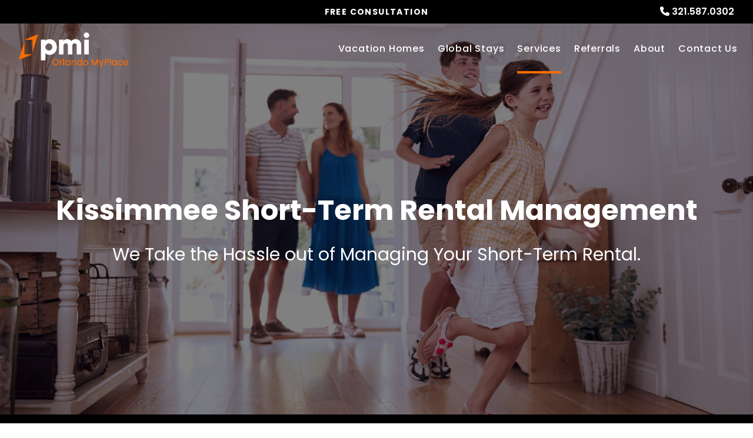

--- FILE ---
content_type: text/html; charset=UTF-8
request_url: https://www.kissimmeevacationrentalmanagementinc.com/kissimmee-vacation-property-management
body_size: 10950
content:
<!DOCTYPE html><html lang="en"><head>
<title>Kissimmee Vacation Rental Management & Kissimmee Short Term Rental Management</title>
<meta name="description" content="PMI Orlando MyPlace's short term rental management team will take care of inquiries, bookings, check-in and check-out, oversee cleaning, inspections, maintenance and much more for your Kissimmee vacation rental."/>
<link rel="canonical" href="https://www.kissimmeevacationrentalmanagementinc.com/kissimmee-vacation-property-management" />
<link rel="stylesheet" type="text/css" href="/_system/css/ion-app.min.css?v=20240326" />
<meta charset="utf-8" />
	<meta name="viewport" content="width=device-width, initial-scale=1.0" />
	<meta http-equiv="X-UA-Compatible" content="IE=edge" />
	<meta property="og:type" content="website" />
<meta property="og:url" content="http://www.kissimmeevacationrentalmanagementinc.com" />
<meta property="og:image" content="https://pmi-resources.nesthub.com/images/social-sharing.jpg"/>
<meta property="og:title" content="Kissimmee Vacation Property Management | PMI Orlando MyPlace" />
<meta property="og:url" content="http://www.kissimmeevacationrentalmanagementinc.com/kissimmee-vacation-property-management" />
<meta property="og:image:alt" content="Kissimmee Vacation Property Management" />
<meta property="og:description" content="PMI Orlando MyPlace's short term rental management team will take care of inquiries, bookings, check-in and check-out, oversee cleaning, inspections, maintenance and much more for your Kissimmee vacation rental." />
	<link rel="shortcut icon" type="image/png" href="https://pmi-resources.nesthub.com/images/favicon.png" />
<link rel="shortcut icon" type="image/ico" href="https://pmi-resources.nesthub.com/images/favicon.ico" />
<link rel="preconnect" href="https://fonts.gstatic.com" crossorigin>
<link rel="preconnect" href="https://fonts.googleapis.com">
<link rel="preconnect" href="https://pmi-resources.nesthub.com" crossorigin>
<link rel="dns-fetch" href="https://cdnjs.cloudflare.com" crossorigin>
<link rel="preload" href="https://pmi-resources.nesthub.com/font/Swiss721BT-Roman.woff" as="font" type="font/woff" crossorigin>
<link rel="stylesheet" href="https://fonts.googleapis.com/css2?family=Poppins:wght@400;500;600;700&display=swap">
<link rel="stylesheet" href="https://cdnjs.cloudflare.com/ajax/libs/bootstrap/5.3.0-alpha3/css/bootstrap.min.css" integrity="sha512-iGjGmwIm1UHNaSuwiNFfB3+HpzT/YLJMiYPKzlQEVpT6FWi5rfpbyrBuTPseScOCWBkRtsrRIbrTzJpQ02IaLA==" crossorigin="anonymous" referrerpolicy="no-referrer" />
<link rel="stylesheet" href="/css/animate-v2.css" media="screen and (min-width: 992px)">
<link rel="stylesheet" href="https://pmi-resources.nesthub.com/css/pmi-brand-new.css" />
<link rel="stylesheet" href="/css/styles.css?v2"/>

<script src="https://cdnjs.cloudflare.com/ajax/libs/jquery/3.3.1/jquery.min.js" integrity="sha512-+NqPlbbtM1QqiK8ZAo4Yrj2c4lNQoGv8P79DPtKzj++l5jnN39rHA/xsqn8zE9l0uSoxaCdrOgFs6yjyfbBxSg==" crossorigin="anonymous" referrerpolicy="no-referrer"></script>
<script defer src="https://cdnjs.cloudflare.com/ajax/libs/bootstrap/5.2.3/js/bootstrap.bundle.min.js" integrity="sha512-i9cEfJwUwViEPFKdC1enz4ZRGBj8YQo6QByFTF92YXHi7waCqyexvRD75S5NVTsSiTv7rKWqG9Y5eFxmRsOn0A==" crossorigin="anonymous" referrerpolicy="no-referrer"></script>
<script defer src="https://cdnjs.cloudflare.com/ajax/libs/jquery.scrollfire/1.4.0/jquery.scrollfire.min.js"></script>
<script defer src="https://cdnjs.cloudflare.com/polyfill/v3/polyfill.min.js?features=IntersectionObserver"></script>
<script defer src="https://kit.fontawesome.com/9e4e3329f0.js" crossorigin="anonymous"></script>
<script defer src="https://cdnjs.cloudflare.com/ajax/libs/lazysizes/5.1.0/lazysizes.min.js"></script>
<script defer src="https://www.google.com/recaptcha/api.js?onload=onIonRecaptchaLoad&render=explicit"></script>
<script defer src="/js/master.js?v1"></script>


<!--[if lt IE 9]>
	<script src="https://oss.maxcdn.com/html5shiv/3.7.2/html5shiv.min.js"></script>
	<script src="https://oss.maxcdn.com/respond/1.4.2/respond.min.js"></script>
<![endif]-->

<!--[if IE]>
	<script src="https://cdnjs.cloudflare.com/ajax/libs/svg4everybody/2.1.9/svg4everybody.legacy.min.js" type="text/javascript"></script>
	<script src="https://cdnjs.cloudflare.com/ajax/libs/object-fit-images/3.2.4/ofi.min.js" type="text/javascript"></script>
	<script type="text/javascript">
		objectFitImages('img.cover');
	</script>
  <script defer>window.MSInputMethodContext && document.documentMode && document.write('<script src="https://cdn.jsdelivr.net/gh/nuxodin/ie11CustomProperties@4.1.0/ie11CustomProperties.min.js"><\/script>');</script>
<![endif]-->

<!-- Global Site Tag -->
<!-- Google tag (gtag.js) -->
<script async src="https://www.googletagmanager.com/gtag/js?id=AW-11380370240"></script>
<script>
  window.dataLayer = window.dataLayer || [];
  function gtag(){dataLayer.push(arguments);}
  gtag('js', new Date());

  gtag('config', 'AW-11380370240');
</script>
	<!-- GTM / FB Pixel / Code for bottom of head on every template -->

<!-- Google Tag Manager -->
<script>(function(w,d,s,l,i){w[l]=w[l]||[];w[l].push({'gtm.start':
new Date().getTime(),event:'gtm.js'});var f=d.getElementsByTagName(s)[0],
j=d.createElement(s),dl=l!='dataLayer'?'&l='+l:'';j.async=true;j.src=
'https://www.googletagmanager.com/gtm.js?id='+i+dl;f.parentNode.insertBefore(j,f);
})(window,document,'script','dataLayer','GTM-5LVSV7Q');</script>
<!-- End Google Tag Manager -->

<!-- Google Tag Manager -->
<script>(function(w,d,s,l,i){w[l]=w[l]||[];w[l].push({'gtm.start':
new Date().getTime(),event:'gtm.js'});var f=d.getElementsByTagName(s)[0],
j=d.createElement(s),dl=l!='dataLayer'?'&l='+l:'';j.async=true;j.src=
'https://www.googletagmanager.com/gtm.js?id='+i+dl;f.parentNode.insertBefore(j,f);
})(window,document,'script','dataLayer','GTM-MPK67LSX');</script>
<!-- End Google Tag Manager -->
</head><body><!-- GTM / FB Pixel / Code for top of body on every template -->

<!-- Google Tag Manager (noscript) -->
<noscript><iframe src="https://www.googletagmanager.com/ns.html?id=GTM-5LVSV7Q"
height="0" width="0" style="display:none;visibility:hidden"></iframe></noscript>
<!-- End Google Tag Manager (noscript) -->

<!-- Google Tag Manager (noscript) -->
<noscript><iframe src="https://www.googletagmanager.com/ns.html?id=GTM-MPK67LSX"
height="0" width="0" style="display:none;visibility:hidden"></iframe></noscript>
<!-- End Google Tag Manager (noscript) -->
	<!--[if lt IE 8]>
    <p class="browsehappy">You are using an <strong>outdated</strong> browser. Please <a href="http://browsehappy.com/">upgrade your browser</a> to improve your experience.</p>
    <![endif]-->
		<div id="skip">
				<a href="#maincontent" class="scroll-to"><span class="sr-only sr-only-focusable">Skip Navigation</span></a>
			</div>
			



<!-- AMP HEADER GOES HERE -->



<header id="header" data-spy="affix">
	<div class="info-bar">
		<div class="info-bar__message">
			<!-- <div class="ticker-wrap">
				<div class="ticker">
				  <div class="ticker__item">Special Banner Text Here</div>
					<div class="ticker__item">Special Banner Text Here</div>
					<div class="ticker__item">Special Banner Text Here</div>
				</div>
			</div> -->
			<!--div class="info-bar__text"><a href="/kissimmee-vacation-property-management" aria-label="Kissimmee Vacation Property Management">Book a Free Consultation</a></div-->
		</div>
		<div class="phone">
			<i class="fa fa-phone"></i> <span data-ion="phone" data-mode="calls" data-link="1" data-delimiter="." data-name="pmi-orlando-myplace" class="tel" itemprop="telephone"><a href="tel:+1-321-324-9007" class="tel" itemprop="telephone">321.324.9007</a></span>
		</div>
	</div>
	<div class="container-fluid">
		<div class="logo">
			<a href="/" aria-label="home"><img src="https://pmi-resources.nesthub.com/images/logos/PMI-Orlando-MyPlace.png" alt="PMI Orlando MyPlace Logo" /></a>
		</div>
		<div class="links">
			<a class="btn btn--dark" href="/kissimmee-vacation-property-management" aria-label="Kissimmee Vacation Property Management">Free Consultation</a>
		</div>

		<nav aria-label="primary" role="navigation">
			<ul class="nav justify-content-center"><li class="nav__item launch-menu-only"><a href="/" aria-label="home">Home</a></li>
<li class="nav__item">
	<a href="/kissimmee-vacation-rentals" aria-label="Kissimmee Vacations Rentals">Vacation Homes</a>
</li>
<li class="nav__item">
	<a href="https://www.pmiglobalstays.com/" target= ”blank” aria-label="Global Stays">Global Stays</a>
</li>
<li class="nav__item">
	<a href="/kissimmee-vacation-property-management" aria-label="Kissimmee Vacation Property Management" aria-haspopup="true" aria-expanded="false">Services</a>
	<ul class="nav__dropdown">
		<li><a href="/kissimmee-vacation-property-management" aria-label="Kissimmee Vacation Property Management">Vacation Property Management</a></li>
	</ul>
</li>
<li class="nav__item"><a href="/referrals">Referrals</a></li>
<li class="nav__item">
	<a href="/about" aria-label="About Us" aria-haspopup="true" aria-expanded="false">About</a>
	<ul class="nav__dropdown">
		<li><a href="/about" aria-label="About Us">Our Company</a></li>
		<li><a href="/testimonials" aria-label="Testimonials">Testimonials</a></li>
		<li><a href="/blog" aria-label="Blog">Blog</a></li>
		<!-- <li><a href="/careers" aria-label="Careers">Careers</a></li> -->
	</ul>
</li>
<li class="nav__item"><a href="/contact" aria-label="Contact">Contact Us</a></li></ul>
			<a href="javascript:void(0)" class="launch-menu-button" aria-label="Open Menu" role="button">
				<i class="fa fa-bars"></i> MENU
			</a>
		</nav>
	</div>
</header>

<div class="launch-menu" aria-label="menu" role="navigation" aria-hidden="true" tabindex="-1">
	<button type="button" class="launch-menu-close" aria-label="Close">
		<i class="fal fa-times-circle"></i>
	</button>
	<div class="logo">
		<a href="/"><img src="https://pmi-resources.nesthub.com/images/logos/PMI-Orlando-MyPlace.png" alt="PMI Orlando MyPlace Logo" /></a>
	</div>
	<div class="phone">
		<i class="fa fa-phone"></i> <span data-ion="phone" data-mode="calls" data-link="1" data-delimiter="." data-name="pmi-orlando-myplace" class="tel" itemprop="telephone"><a href="tel:+1-321-324-9007" class="tel" itemprop="telephone">321.324.9007</a></span>
	</div>
	<div class="links">
		<a class="btn btn--dark" href="/kissimmee-vacation-property-management" aria-label="Kissimmee Vacation Property Management">Free Consultation</a>
	</div>
	<ul class="nav flex-column">
		<li class="nav__item launch-menu-only"><a href="/" aria-label="home">Home</a></li>
<li class="nav__item">
	<a href="/kissimmee-vacation-rentals" aria-label="Kissimmee Vacations Rentals">Vacation Homes</a>
</li>
<li class="nav__item">
	<a href="https://www.pmiglobalstays.com/" target= ”blank” aria-label="Global Stays">Global Stays</a>
</li>
<li class="nav__item">
	<a href="/kissimmee-vacation-property-management" aria-label="Kissimmee Vacation Property Management" aria-haspopup="true" aria-expanded="false">Services</a>
	<ul class="nav__dropdown">
		<li><a href="/kissimmee-vacation-property-management" aria-label="Kissimmee Vacation Property Management">Vacation Property Management</a></li>
	</ul>
</li>
<li class="nav__item"><a href="/referrals">Referrals</a></li>
<li class="nav__item">
	<a href="/about" aria-label="About Us" aria-haspopup="true" aria-expanded="false">About</a>
	<ul class="nav__dropdown">
		<li><a href="/about" aria-label="About Us">Our Company</a></li>
		<li><a href="/testimonials" aria-label="Testimonials">Testimonials</a></li>
		<li><a href="/blog" aria-label="Blog">Blog</a></li>
		<!-- <li><a href="/careers" aria-label="Careers">Careers</a></li> -->
	</ul>
</li>
<li class="nav__item"><a href="/contact" aria-label="Contact">Contact Us</a></li>
	</ul>
	<div class="social">
		<!-- <a href="#" target="_blank" title="opens in a new window" role="button"><i class="fa fa-youtube-play" aria-hidden="true"></i><span class="sr-only">Youtube</span></a>
<a href="#" target="_blank" title="opens in a new window" role="button"><i class="fa fa-twitter" aria-hidden="true"></i><span class="sr-only">Twitter</span></a>
<a href="#" target="_blank" title="opens in a new window" role="button"><i class="fa fa-linkedin" aria-hidden="true"></i><span class="sr-only">Linked In</span></a> -->
<a href="https://www.facebook.com/pmiorlandomyplace/" target="_blank" title="opens in a new window" role="button"><i class="fa fa-facebook" aria-hidden="true"></i><span class="sr-only">Facebook</span></a>
<!-- <a href="#" target="_blank" title="opens in a new window" role="button"><i class="fa fa-instagram" aria-hidden="true"></i><span class="sr-only">Instagram</span></a> -->
	</div>
</div>
<div class="launch-menu-mask"></div>

<!-- Schedule a Consult Modal -->
<div class="modal fade" id="consultModal" tabindex="-1" aria-labelledby="consultModalLabel" aria-hidden="true">
  <div class="modal-dialog modal-dialog-centered">
    <div class="modal-content">
      <div class="modal-header">
        <h4 class="modal-title fs-5" id="consultModalLabel">Schedule a Consultation</h4>
        <button type="button" class="btn-close" data-bs-dismiss="modal" aria-label="Close"><i class="fa-light fa-xmark"></i></button>
      </div>
      <div class="modal-body">
				<div class="form-container">
        	<div class="form-swap">
  <p class="is-required">Service you're interested in:</p>
  <ul class="nav" role="tablist">
    
    
    
    
    <li role="presentation">
      <a id="short-term-contact-tab" href="#short-term-contact-form" aria-controls="short-term-contact-form" role="tab" data-bs-toggle="tab" aria-selected="false">Short Term</a>
    </li>
    
    
    <li role="presentation">
      <a id="other-contact-tab" href="#other-contact-form" aria-controls="other-contact-form" role="tab" data-bs-toggle="tab" aria-selected="false">Other</a>
    </li>
  </ul>
  <div class="tab-content">
    
    
    
    
    <div role="tabpanel" class="tab-pane" id="short-term-contact-form" aria-labelledby="short-term-contact-tab"><div data-ion="form" data-name="short-term-services" data-recaptcha="1"></div></div>
    
    
    <div role="tabpanel" class="tab-pane" id="other-contact-form" aria-labelledby="other-contact-tab"><div data-ion="form" data-name="contact" data-recaptcha="1"></div></div>
  </div>
</div>
        </div>
      </div>
    </div>
  </div>
</div>


<!-- END AMP HEADER -->
	<main name="maincontent" id="maincontent" class="with-subnav">
		<section id="secondary-banner" class="launch-image-banner random bg-faded-sm">
			<ul class="image-list">
				<li><img src="/images/short-term-banner.jpg" alt="Short Term Banner Image"></li>
				<li><img src="/images/short-term-banner-2.jpg" alt="Short Term Banner Image 2"></li>
			</ul>
			<div class="container-fluid">
				<div class="prompt animated-slow fadeInLeft">
					<div class="prompt__lead"><span class="market">Kissimmee</span> Short-Term Rental Management</div>
					<div class="prompt__sub">We Take the Hassle out of Managing Your Short-Term Rental.</div>
				</div>
			</div>
		</section>
		<section id="services-cluster">
			<nav id="sub-nav" aria-label="secondary">
				<div class="container">
					<ul class="nav justify-content-center align-items-center">
						<li class="nav-item">
							<a class="nav-link" href="/kissimmee-vacation-property-management">Overview</a>
						</li>
						<li class="nav-item">
							<a class="nav-link" href="/vacation-property-marketing">Marketing</a>
						</li>
						<li class="nav-item">
							<a class="nav-link" href="/vacation-property-accounting">Accounting</a>
						</li>
						<li class="nav-item">
							<a class="nav-link" href="/our-technology">Our Technology</a>
						</li>
						<li class="nav-item">
							<a class="nav-link" href="/guest-services">Guest Services</a>
						</li>
						<li class="nav-item">
							<a class="nav-link" href="/pmi-purify">PMI Purify</a>
						</li>
					</ul>
				</div>
			</nav>
			<div class="body-container pb-0">
				
	<div class="banner-replace">
  <div class="market">Kissimmee</div>
</div>

<section class="intro">
  <div class="container-fluid">
    <div class="row g-xl-6 g-lg-5 g-4">
      <div class="col-lg-7 order-lg-first">
        <h2>Overview</h2>
        <h3>Let us manage your Kissimmee Short-term rental property.</h3>
        <p>
          Managing a vacation rental is hard work. You need to find a good housekeeper, hire a trusty handyman, do your own marketing, set up your own website, come up with pricing, manage listing services; the list goes on and on.
        </p>

        <p>
          Have you ever considered hiring a property manager to do all of this for you? PMI Orlando MyPlace offers a full range of property management services. We want every guest to be 100% satisfied because we know that satisfied
          guests become repeat
          visitors.
        </p>
        <p>
          We take the hassle out of managing your short-term rental by effectively:
        </p>
        <ul class="dots">
          <li>Coordinating Bookings</li>
          <li>Responding to Inquiries</li>
          <li>Managing Check-in and Check-out</li>
          <li>Overseeing Cleaning, Inspections, Property Maintenance, and More</li>
        </ul>
        <p>
          We offer owners a complete package of services, including accounting, marketing, and the most streamlined and up-to-date technology. We work with the finest vendors to bring you the best the industry has to offer.
        </p>
        <p class="fw-bold pt-2">
          Fill out the form above and we will be in touch. Want immediate help? Call us at 
<span data-ion="phone" data-mode="calls" data-link="1" data-delimiter="." data-name="pmi-orlando-myplace" class="tel" itemprop="telephone"><a href="tel:+1-321-324-9007" class="tel" itemprop="telephone">321.324.9007</a></span>
 to get started now!
        </p>
      </div>
      <div id="contact" class="col-lg-5">
        <div class="form-container">
          <h3 class="form-container__lead">Get In Touch With Us</h3>
          <p class="form-container__sub">Fill out the form below and we will be in touch. Want immediate help? Call us at 
<span data-ion="phone" data-mode="calls" data-link="1" data-delimiter="." data-name="pmi-orlando-myplace" class="tel" itemprop="telephone"><a href="tel:+1-321-324-9007" class="tel" itemprop="telephone">321.324.9007</a></span>
.</p>
          <div class="form-swap">
  <p class="is-required">Owner or Renter?</p>
  <ul class="nav" role="tablist">
    <li role="presentation">
      <a class="active" id="owner-contact-tab" href="#owner-contact-form" aria-controls="owner-contact-form" role="tab" data-bs-toggle="tab" aria-selected="true">I'm an Owner</a>
    </li>
    <li role="presentation">
      <a id="tenant-contact-tab" href="#tenant-contact-form" aria-controls="tenant-contact-form" role="tab" data-bs-toggle="tab" aria-selected="false">I'm a Renter</a>
    </li>
    <li role="presentation">
      <a id="vendor-contact-tab" href="#vendor-contact-form" aria-controls="vendor-contact-form" role="tab" data-bs-toggle="tab" aria-selected="false">I'm a Vendor</a>
    </li>
  </ul>
  <div class="tab-content">
    <div role="tabpanel" class="tab-pane active" id="owner-contact-form" aria-labelledby="owner-contact-tab"><div data-ion="form" data-name="short-term-services" data-recaptcha="1"></div></div>
    <div role="tabpanel" class="tab-pane" id="tenant-contact-form" aria-labelledby="tenant-contact-tab"><div data-ion="form" data-name="contact" data-recaptcha="1"></div></div>
    <div role="tabpanel" class="tab-pane" id="vendor-contact-form" aria-labelledby="vendor-contact-tab"><div data-ion="form" data-name="vendor" data-recaptcha="1"></div></div>
  </div>
</div>
        </div>
      </div>
    </div>
  </div>
</section>

<section id="goals" class="number-img-banner number-img-banner--accent bg-primary-lighter">
  <div class="container-fluid px-md-5" data-stagger="fadeSlowInUp">
    <h2 class="display-1 text-center mw-1200">We Have Three Goals When Managing Your Kissimmee Vacation Rental Property.</h2>
    <div class="row g-5">
      <div class="col-lg-4">
        <div class="image-wrapper"><img data-src="/images/earn-more-revenue.jpg" alt="Earn More Revenue" class="lazyload cover"></div>
        <div class="number-text">
          <div class="number-text__num">#1</div>
          <h4 class="number-text__text">Earn More Revenue</h4>
          <p>
            You want to be sure you're making the smartest decision for yourself, your family, and your vacation home. PMI Orlando MyPlace makes that decision simple with our flexible fees, so you earn more from each booking.
          </p>
        </div>
      </div>
      <div class="col-lg-4">
        <div class="image-wrapper"><img data-src="/images/better-home-care.jpg" alt="Better Home Care" class="lazyload cover"></div>
        <div class="number-text">
          <div class="number-text__num">#2</div>
          <h4 class="number-text__text">Better Home Care and Housekeeping</h4>
          <p>
            We maintain the nation’s best network of housekeepers and maintenance staff, so your home will never miss a clean and always be 100% guest ready.
          </p>
        </div>
      </div>
      <div class="col-lg-4">
        <div class="image-wrapper"><img data-src="/images/premier-guest-experience.jpg" alt="Premier Guest Experience" class="lazyload cover"></div>
        <div class="number-text">
          <div class="number-text__num">#3</div>
          <h4 class="number-text__text">Premier Guest Experience</h4>
          <p>
            At PMI Orlando MyPlace, our goal is for your guests to have the best experience while vacationing, which leads to repeat bookings, positive reviews and more revenue for our owners.
          </p>
        </div>
      </div>
    </div>
  </div>
</section>

<section id="short-term-difference" class="difference-banner bg-dark bg-image lazyload" data-bg="/images/short-term-difference-bg.jpg?v2">
  <div class="container" data-stagger="fadeSlowInUp">
    <h3 class="display-1 text-white">The PMI Difference</h3>
    <p class="lead">
      PMI Orlando MyPlace is a family of short-term rental professionals caring deeply about guests and owners. Property management is not only our work but also our passion. Commitment to our clients comes first, making us sensitive to
      the needs of our property owners. We are constantly finding technologies to keep us ahead of the competition. Our top priority is running a smooth business and ensuring our owners are satisfied.
    </p>
    <a href="#contact" class="btn btn--accent smooth-scroll">Schedule a Consult</a>
  </div>
</section>

<section id="short-term-services" class="py-7">
  <div class="container-fluid px-lg-9vw" data-stagger="fadeSlowInUp">
    <header class="text-center pb-5">
      <h2 class="display-1 mw-1100">What We Do As Your Kissimmee Vacation Property Manager</h2>
    </header>
    <div class="icon-list">
	<div class="row g-5" data-stagger="fadeSlowInUp">
		<div class="col-xl-3 col-sm-6">
			<div class="icon-list__item">
				<div class="icon-list__icon" data-animation="zoomInMin" data-delay="3"><img class="lazyload" aria-hidden="true" data-src="https://pmi-resources.nesthub.com/images/icon-marketing.svg" alt="Marketing icon"></div>
				<h4 class="icon-list__title">Marketing</h4>
				<p class="icon-list__description">
					PMI Orlando MyPlace's marketing is a multi-faceted plan designed to reach as many vacation travelers as possible. We optimize your listings for maximum engagement, searchability, and syndicate to all PMI booking sites.
				</p>
				<a href="/vacation-property-marketing" class="arrow-link">Learn More</a>
			</div>
		</div>
		<div class="col-xl-3 col-sm-6">
			<div class="icon-list__item">
				<div class="icon-list__icon" data-animation="zoomInMin" data-delay="3"><img class="lazyload" aria-hidden="true" data-src="https://pmi-resources.nesthub.com/images/icon-accounting.svg" alt="Accounting icon"></div>
				<h4 class="icon-list__title">Accounting</h4>
				<p class="icon-list__description">
					PMI’s dedicated accounting department provides professional bookkeeping and accounting for each property and property manager using PMI Orlando MyPlace’s financial practices.
				</p>
				<a href="/vacation-property-accounting" class="arrow-link">Learn More</a>
			</div>
		</div>
		<div class="col-xl-3 col-sm-6">
			<div class="icon-list__item">
				<div class="icon-list__icon" data-animation="zoomInMin" data-delay="3"><img class="lazyload" aria-hidden="true" data-src="https://pmi-resources.nesthub.com/images/icon-technology.svg" alt="Technology icon"></div>
				<h4 class="icon-list__title">Technology</h4>
				<p class="icon-list__description">
					PMI Orlando MyPlace is not a technology company. We are managers that work with the best technology partners in the business. The PMI network is powered by Booking Automation software. Our dynamic pricing is fueled by the
					high-powered algorithm at Pricelabs.
				</p>
				<a href="/our-technology" class="arrow-link">Learn More</a>
			</div>
		</div>
		<div class="col-xl-3 col-sm-6">
			<div class="icon-list__item">
				<div class="icon-list__icon" data-animation="zoomInMin" data-delay="3"><img class="lazyload" aria-hidden="true" data-src="https://pmi-resources.nesthub.com/images/icon-guest-services.svg" alt="Guest Services icon"></div>
				<h4 class="icon-list__title">Guest Services</h4>
				<p class="icon-list__description">
					We know that when people go on vacation, it’s a time to relax, live like a local, and create memories with their family or friends. That’s why our mission is always to have hospitality at heart.
				</p>
				<a href="/guest-services" class="arrow-link">Learn More</a>
			</div>
		</div>
	</div>
</div>
    <div class="pt-6 text-center">
      <a href="#contact" class="btn btn--md btn--accent smooth-scroll">Get a Quote</a>
    </div>
  </div>
</section>
  

  <section id="area-info">
    <div class="container-fluid">
      <div class="row align-items-center">
        <div class="col-lg-7 banner-xl px-7vw px-lg-9vw text-center line-height-2">
          <h3 class="display-1">Investing In Kissimmee Vacation Rental Properties</h3>
					<p>
						Investing in vacation rental management in Kissimmee, Florida presents a lucrative opportunity in one of the most popular tourist destinations in the United States. Located just minutes away from the world-renowned Walt Disney World Resort, Kissimmee attracts millions of tourists each year, making it a prime location for vacation rentals. With a thriving tourism industry, there is a consistent demand for vacation accommodations, and investors can capitalize on this by acquiring and managing vacation properties in the area.
					</p>
					<div class="collapse" id="collapseAreaInfo">
						<p>
							The region offers a diverse range of property options, from luxurious villas to cozy condos, catering to a wide spectrum of travelers, further enhancing the investment potential. Additionally, the potential for strong rental income throughout the year, particularly during peak vacation seasons, makes investing in vacation rental management in Kissimmee a promising venture, offering a stable return on investment and a chance to be part of the thriving tourism economy of Central Florida. Additionally, the potential for strong rental income throughout the year, particularly during peak vacation seasons, makes investing in vacation rental management in Kissimmee a promising venture, offering a stable return on investment and a chance to be part of the thriving tourism economy of Central Florida.
						</p>
          </div>
          <a class="read-more-toggle read-more-toggle--alt collapsed" data-bs-toggle="collapse" href="#collapseAreaInfo" role="button" aria-expanded="false" aria-controls="collapseAreaInfo">Read More +</a>
          <a href="#contact" class="btn btn--accent smooth-scroll mt-3">Schedule a Consult</a>
        </div>
        <div class="col-lg-5 p-0 order-lg-first align-self-stretch bg-gray">
					<img data-src="/images/orlando-vacation-property-management.jpg" alt="Kissimmee Vacation Property Management" class="lazyload cover">
				</div>
      </div>
    </div>
  </section>













			</div>
		</section>
		<section id="areas" class="bg-primary-lighter">
			<div class="container-fluid px-lg-7vw">
				<header class="text-center">
					<h3 class="display-1">Areas We Serve</h3>
					<p>
						Don’t see your neighborhood? These are just a few cities and communities we offer management services to. Contact us if you don’t see yours; we are always looking to expand!
					</p>
				</header>
				<span itemprop="areaServed" itemscope itemtype="http://schema.org/service">
	<meta itemprop="serviceType" content="Vacation Property Management" />
	<ul class="areas">
		
		<li><a href="/kissimmee-vacation-property-management"><span itemprop="areaServed" role="heading">Kissimmee</span></a></li>
		
		<li><a href="/orlando-vacation-property-management"><span itemprop="areaServed" role="heading">Orlando</span></a></li>
		
		<li><a href="/longwood-vacation-property-management"><span itemprop="areaServed" role="heading">Longwood</span></a></li>
		
		<li><a href="/winter-park-vacation-property-management"><span itemprop="areaServed" role="heading">Winter Park</span></a></li>
		
		<li><a href="/sanford-vacation-property-management"><span itemprop="areaServed" role="heading">Sanford</span></a></li>
		
		<li><a href="/ucf-area-vacation-property-management"><span itemprop="areaServed" role="heading">UCF Area</span></a></li>
		
		<li><a href="/davenport-vacation-property-management"><span itemprop="areaServed" role="heading">Davenport</span></a></li>
		
		
		<li><span itemprop="areaServed" role="heading">Maitland</span></li>
		
		<li><span itemprop="areaServed" role="heading">Winter Garden</span></li>
		
		<li><span itemprop="areaServed" role="heading">Clermont</span></li>
		
		<li><span itemprop="areaServed" role="heading">Apopka</span></li>
		
		<li><span itemprop="areaServed" role="heading">Altamonte Springs</span></li>
		
	</ul>
	<div class="clearfix"></div>
</span>
			</div>
		</section>
		<section class="cta-banner bg-accent">
			<div class="cta-banner__content">
				<h3 class="cta-banner__text text-dark" data-animation="fadeInLeft">Schedule Your Free Consultation Today!</h3>
				<a href="#contact" class="btn btn--dark btn--md smooth-scroll" data-animation="fadeInRight">Get Started</a>
			</div>
		</section>

	</main>
	<!-- AMP FOOTER GOES HERE -->




<footer class="footer bg-dark">
	<div class="container-fluid px-lg-5vw">
		<div class="row g-lg-6 g-5 justify-content-center">
			<div class="col-lg col-sm-5">
				<h4>Our Services</h4>
				<ul class="footer__list">
					<li><a href="/kissimmee-vacation-property-management">Short Term Management</a></li>
					<li><a href="/guest-services">Guest Services</a></li>
					<li><a href="/pmi-purify" role="button">PMI Purify</a></li>
				</ul>
				<!-- <h4>Guests</h4>
				<ul class="footer__list mb-5">
					<li><a href="/kissimmee-vacation-rentals" role="button">Find a Rental </a></li>
				</ul> -->
			</div>
			<div class="col-lg col-sm-5">
				<h4>Resources</h4>
				<ul class="footer__list">
					<li><a href="/roi-calculator" aria-label="ROI Calculator">ROI Calculator</a></li>
					<li><a href="/rent-sell-calculator" aria-label="Rent vs Sell Calculator">Rent vs Sell Calculator</a></li>
					<li><a href="/vacancy-loss-calculator" aria-label="Vacancy Loss Calculator">Vacancy Loss Calculator</a></li>
				</ul>
			</div>
			<div class="col-lg col-sm-5">
				<h4>Contact</h4>
				<ul class="footer__list">
					<li class="address"><address itemprop="address" itemscope itemtype="http://schema.org/PostalAddress">
		<span class="street-address" itemprop="streetAddress">2875 S Orange Ave STE 500</span>
		<span class="locality" itemprop="addressLocality">Orlando</span>, <span class="region" itemprop="addressRegion">FL</span> <span class="postal-code" itemprop="postalCode">32806</span>
	</address></li>
					<li class="phone"><span data-ion="phone" data-mode="calls" data-link="1" data-delimiter="." data-name="pmi-orlando-myplace" class="tel" itemprop="telephone"><a href="tel:+1-321-324-9007" class="tel" itemprop="telephone">321.324.9007</a></span></li>
					<li class="email"><a href="mailto:ayman@pmiorlandomyplace.com" class="email">ayman@pmiorlandomyplace.com</a><br>
		<!-- <a href="mailto:info@pmiorlandomyplace.com" class="email">info@pmiorlandomyplace.com</a> --></li>
					
					
				</ul>
				<div class="vcard d-none" itemscope itemtype="http://schema.org/LocalBusiness">
	<span class="fn org" itemprop="name">PMI Orlando MyPlace</span>
	<span class="address adr"><address itemprop="address" itemscope itemtype="http://schema.org/PostalAddress">
		<span class="street-address" itemprop="streetAddress">2875 S Orange Ave STE 500</span>
		<span class="locality" itemprop="addressLocality">Orlando</span>, <span class="region" itemprop="addressRegion">FL</span> <span class="postal-code" itemprop="postalCode">32806</span>
	</address></span>
	<span class="phone" itemprop="telephone"><span data-ion="phone" data-mode="calls" data-link="1" data-delimiter="." data-name="pmi-orlando-myplace" class="tel" itemprop="telephone"><a href="tel:+1-321-324-9007" class="tel" itemprop="telephone">321.324.9007</a></span></span>
	<span class="email"><a href="mailto:ayman@pmiorlandomyplace.com" class="email">ayman@pmiorlandomyplace.com</a><br>
		<!-- <a href="mailto:info@pmiorlandomyplace.com" class="email">info@pmiorlandomyplace.com</a> --></span>
	<object class="photo" itemprop="image" data="/images/social-sharing.jpg" type="image/jpg">social sharing</object>
	<a href="/" class="url">Kissimmee Vacation Property Management</a>
	<span class="category">Vacation Property Management</span>
	<span class="note">PMI Orlando MyPlace's short term rental management team will take care of inquiries, bookings, check-in and check-out, oversee cleaning, inspections, maintenance and much more for your Kissimmee vacation rental.</span>
</div>
			</div>
			<div class="col-lg-2 col-sm-5">
				<h4>Social</h4>
				<div class="social">
					<!-- <a href="#" target="_blank" title="opens in a new window" role="button"><i class="fa fa-youtube-play" aria-hidden="true"></i><span class="sr-only">Youtube</span></a>
<a href="#" target="_blank" title="opens in a new window" role="button"><i class="fa fa-twitter" aria-hidden="true"></i><span class="sr-only">Twitter</span></a>
<a href="#" target="_blank" title="opens in a new window" role="button"><i class="fa fa-linkedin" aria-hidden="true"></i><span class="sr-only">Linked In</span></a> -->
<a href="https://www.facebook.com/pmiorlandomyplace/" target="_blank" title="opens in a new window" role="button"><i class="fa fa-facebook" aria-hidden="true"></i><span class="sr-only">Facebook</span></a>
<!-- <a href="#" target="_blank" title="opens in a new window" role="button"><i class="fa fa-instagram" aria-hidden="true"></i><span class="sr-only">Instagram</span></a> -->
				</div>
			</div>
			<div class="col-xxl-3 order-xxl-first">
				<div class="footer__affil">
					<img data-src="/images/eho-logo.png" alt="Logo" class="lazyload">
<img data-src="/images/narpm-logo.png" alt="Logo" class="lazyload">
<img data-src="/images/cai-logo.png" alt="Logo" class="lazyload">
<img data-src="/images/vrma-logo.png" alt="Logo" class="lazyload">
				</div>
				<p class="footer__franchise-link">
					A Proud Franchise of
					<a href="https://www.propertymanagementinc.com" target="_blank" title="opens in new tab" aria-label="PMI Corporate - Opens in a New Tab">Property Management Incorporated Franchise, LLC</a>
				</p>

			</div>
		</div>
		<div class="footer__copy">
			<ul class="list-inline--pipes">
				<li>Copyright 2026 PMI Orlando MyPlace. All Rights Reserved.
				Property Manager Website powered by <a href="http://www.propertymanagerwebsites.com">PMW</a></li>
				<li><a href="/sitemap">Sitemap</a></li>
				<li><a href="/privacy-policy">Privacy Policy</a></li>
			</ul>
			<p>
				PMI Orlando MyPlace is committed to ensuring that its website is accessible to people with disabilities. All the pages on our website will meet W3C WAI's Web Content Accessibility Guidelines 2.0, Level A conformance. Any issues
				should be reported to <a href="mailto:ayman@pmiorlandomyplace.com" class="email">ayman@pmiorlandomyplace.com</a><br>
		<!-- <a href="mailto:info@pmiorlandomyplace.com" class="email">info@pmiorlandomyplace.com</a> -->. <a href="/w3c-policy">Website Accessibility Policy</a>
			</p>
			<p class="mb-0">
				Each Property Management Incorporated Franchise, LLC office is independently owned and operated. State and local laws may impact the services this independently owned and operated franchise location may perform at this time.
			</p>
			<p>
				Please contact the franchise location for additional information.
			</p>
		</div>
		<div class="clearfix"></div>
	</div>

	<!--Start Chat Code-->
			
			<script id="s1" src="https://chatprogram.chat247live.com/visitors-ajax.js"></script>
			<script type="text/javascript">
				 jQuery(document).ready(function() {
					 jQuery('.livechat-button-script-f').lc();
				 });
			</script>
		 <div class="lc-btn-50-code-snpt-f Property.Management.Inc.Master.550348 _f livechat-button-script livechat-button-script-f"></div>
	<!--End Code-->

</footer>




<script defer src="https://maps.googleapis.com/maps/api/js?key=AIzaSyBOwigZ96jQoEOmJz_soxC-FuThsWo71KA&sensor=false&libraries=places&callback=ION_initGoogleMaps"></script>
<!-- END AMP FOOTER -->
<script type="text/javascript" src="/_system/js/ion-app.min.js?v=20250730"></script></body></html>

--- FILE ---
content_type: text/html; charset=UTF-8
request_url: https://chatprogram.chat247live.com/visitors-ajax.php?callback=mycallback&callback=jQuery33108610632481605573_1769600006714&companyKey=Property.Management.Inc.Master.550348&buttonCode=buttoncode_f&buttonType=_f&url=https%3A%2F%2Fwww.kissimmeevacationrentalmanagementinc.com%2Fkissimmee-vacation-property-management&_=1769600006715
body_size: 467
content:
jQuery33108610632481605573_1769600006714({"id":"","button_code":"   <script type=\"text\/javascript\">\n          jQuery(document).ready(function() {\n               jQuery('.ChatWindowTopSpan').click(function(){\n                    jQuery('.ChatWindowTopDiv').remove();\n                    if ((jQuery('.livechat-button-script-c .chat-button-content').length == 0)) {\n                        jQuery.ajax({\n                            type: \"GET\",\n                            url: \"https:\/\/chatprogram.chat247live.com\/visitors-ajax.php?locale=en&callback=mycallback\",\n                            data: {companyKey: \"Property.Management.Inc.Master.550348\", buttonCode: \"buttoncode_c\", buttonType: \"_c\", backToButton: \"yes\", thread: \"\", token: \"\"},\n                            dataType: \"jsonp\",\n                            success: function(data){\n                                if (data.button_code) {\n                                    if(!(jQuery(\".livechat-button-script-c\").length == 0)){\n                                        jQuery(\".livechat-button-script-c\").html('');\n                                        jQuery(\".livechat-button-script-c\").html(data.button_code);\n                                    }\n                                }\n                            }\n                         });\n                    } else {\n                        jQuery('.livechat-button-script-c').css('display','block');\n                    }\n                            \n                    if ((jQuery('.livechat-button-script-f .chat-button-content').length == 0)) {\n                        jQuery.ajax({\n                            type: \"GET\",\n                            url: \"https:\/\/chatprogram.chat247live.com\/visitors-ajax.php?locale=en&callback=mycallback\",\n                            data: {companyKey: \"Property.Management.Inc.Master.550348\", buttonCode: \"buttoncode_f\", buttonType: \"_f\", backToButton: \"yes\", thread: \"\", token: \"\"},\n                            dataType: \"jsonp\",\n                            success: function(data){\n                                if (data.button_code) {\n                                    if(!(jQuery(\".livechat-button-script-f\").length == 0)){\n                                        jQuery(\".livechat-button-script-f\").html('');\n                                        jQuery(\".livechat-button-script-f\").html(data.button_code);\n                                    }\n                                }\n                            }\n                         });\n                    } else {\n                        jQuery('.livechat-button-script-f').css('display','block');\n                    }\n                            \n                    if ((jQuery('.livechat-button-script-b .chat-button-content').length == 0)) {\n                        jQuery.ajax({\n                            type: \"GET\",\n                            url: \"https:\/\/chatprogram.chat247live.com\/visitors-ajax.php?locale=en&callback=mycallback\",\n                            data: {companyKey: \"Property.Management.Inc.Master.550348\", buttonCode: \"buttoncode_b\", buttonType: \"_b\", backToButton: \"yes\", thread: \"\", token: \"\"},\n                            dataType: \"jsonp\",\n                            success: function(data){\n                                if (data.button_code) {\n                                    if(!(jQuery(\".livechat-button-script-b\").length == 0)){\n                                        jQuery(\".livechat-button-script-b\").html('');\n                                        jQuery(\".livechat-button-script-b\").html(data.button_code);\n                                    }\n                                }\n                            }\n                         });\n                    } else {\n                        jQuery('.livechat-button-script-b').css('display','block');\n                        jQuery('.livechat-button-script-b .chat-button-content').css('display','block');\n                    }\n                            \n               });\n          });\n   <\/script>","button_js":"","check":"checkpnt97-No condition match for child account."})

--- FILE ---
content_type: text/html; charset=utf-8
request_url: https://www.google.com/recaptcha/api2/anchor?ar=1&k=6LdgkyQTAAAAAHi6Pi8-1RojKElsic8JkqWYII7c&co=aHR0cHM6Ly93d3cua2lzc2ltbWVldmFjYXRpb25yZW50YWxtYW5hZ2VtZW50aW5jLmNvbTo0NDM.&hl=en&v=N67nZn4AqZkNcbeMu4prBgzg&theme=light&size=normal&anchor-ms=20000&execute-ms=30000&cb=dp7yx93186yf
body_size: 49430
content:
<!DOCTYPE HTML><html dir="ltr" lang="en"><head><meta http-equiv="Content-Type" content="text/html; charset=UTF-8">
<meta http-equiv="X-UA-Compatible" content="IE=edge">
<title>reCAPTCHA</title>
<style type="text/css">
/* cyrillic-ext */
@font-face {
  font-family: 'Roboto';
  font-style: normal;
  font-weight: 400;
  font-stretch: 100%;
  src: url(//fonts.gstatic.com/s/roboto/v48/KFO7CnqEu92Fr1ME7kSn66aGLdTylUAMa3GUBHMdazTgWw.woff2) format('woff2');
  unicode-range: U+0460-052F, U+1C80-1C8A, U+20B4, U+2DE0-2DFF, U+A640-A69F, U+FE2E-FE2F;
}
/* cyrillic */
@font-face {
  font-family: 'Roboto';
  font-style: normal;
  font-weight: 400;
  font-stretch: 100%;
  src: url(//fonts.gstatic.com/s/roboto/v48/KFO7CnqEu92Fr1ME7kSn66aGLdTylUAMa3iUBHMdazTgWw.woff2) format('woff2');
  unicode-range: U+0301, U+0400-045F, U+0490-0491, U+04B0-04B1, U+2116;
}
/* greek-ext */
@font-face {
  font-family: 'Roboto';
  font-style: normal;
  font-weight: 400;
  font-stretch: 100%;
  src: url(//fonts.gstatic.com/s/roboto/v48/KFO7CnqEu92Fr1ME7kSn66aGLdTylUAMa3CUBHMdazTgWw.woff2) format('woff2');
  unicode-range: U+1F00-1FFF;
}
/* greek */
@font-face {
  font-family: 'Roboto';
  font-style: normal;
  font-weight: 400;
  font-stretch: 100%;
  src: url(//fonts.gstatic.com/s/roboto/v48/KFO7CnqEu92Fr1ME7kSn66aGLdTylUAMa3-UBHMdazTgWw.woff2) format('woff2');
  unicode-range: U+0370-0377, U+037A-037F, U+0384-038A, U+038C, U+038E-03A1, U+03A3-03FF;
}
/* math */
@font-face {
  font-family: 'Roboto';
  font-style: normal;
  font-weight: 400;
  font-stretch: 100%;
  src: url(//fonts.gstatic.com/s/roboto/v48/KFO7CnqEu92Fr1ME7kSn66aGLdTylUAMawCUBHMdazTgWw.woff2) format('woff2');
  unicode-range: U+0302-0303, U+0305, U+0307-0308, U+0310, U+0312, U+0315, U+031A, U+0326-0327, U+032C, U+032F-0330, U+0332-0333, U+0338, U+033A, U+0346, U+034D, U+0391-03A1, U+03A3-03A9, U+03B1-03C9, U+03D1, U+03D5-03D6, U+03F0-03F1, U+03F4-03F5, U+2016-2017, U+2034-2038, U+203C, U+2040, U+2043, U+2047, U+2050, U+2057, U+205F, U+2070-2071, U+2074-208E, U+2090-209C, U+20D0-20DC, U+20E1, U+20E5-20EF, U+2100-2112, U+2114-2115, U+2117-2121, U+2123-214F, U+2190, U+2192, U+2194-21AE, U+21B0-21E5, U+21F1-21F2, U+21F4-2211, U+2213-2214, U+2216-22FF, U+2308-230B, U+2310, U+2319, U+231C-2321, U+2336-237A, U+237C, U+2395, U+239B-23B7, U+23D0, U+23DC-23E1, U+2474-2475, U+25AF, U+25B3, U+25B7, U+25BD, U+25C1, U+25CA, U+25CC, U+25FB, U+266D-266F, U+27C0-27FF, U+2900-2AFF, U+2B0E-2B11, U+2B30-2B4C, U+2BFE, U+3030, U+FF5B, U+FF5D, U+1D400-1D7FF, U+1EE00-1EEFF;
}
/* symbols */
@font-face {
  font-family: 'Roboto';
  font-style: normal;
  font-weight: 400;
  font-stretch: 100%;
  src: url(//fonts.gstatic.com/s/roboto/v48/KFO7CnqEu92Fr1ME7kSn66aGLdTylUAMaxKUBHMdazTgWw.woff2) format('woff2');
  unicode-range: U+0001-000C, U+000E-001F, U+007F-009F, U+20DD-20E0, U+20E2-20E4, U+2150-218F, U+2190, U+2192, U+2194-2199, U+21AF, U+21E6-21F0, U+21F3, U+2218-2219, U+2299, U+22C4-22C6, U+2300-243F, U+2440-244A, U+2460-24FF, U+25A0-27BF, U+2800-28FF, U+2921-2922, U+2981, U+29BF, U+29EB, U+2B00-2BFF, U+4DC0-4DFF, U+FFF9-FFFB, U+10140-1018E, U+10190-1019C, U+101A0, U+101D0-101FD, U+102E0-102FB, U+10E60-10E7E, U+1D2C0-1D2D3, U+1D2E0-1D37F, U+1F000-1F0FF, U+1F100-1F1AD, U+1F1E6-1F1FF, U+1F30D-1F30F, U+1F315, U+1F31C, U+1F31E, U+1F320-1F32C, U+1F336, U+1F378, U+1F37D, U+1F382, U+1F393-1F39F, U+1F3A7-1F3A8, U+1F3AC-1F3AF, U+1F3C2, U+1F3C4-1F3C6, U+1F3CA-1F3CE, U+1F3D4-1F3E0, U+1F3ED, U+1F3F1-1F3F3, U+1F3F5-1F3F7, U+1F408, U+1F415, U+1F41F, U+1F426, U+1F43F, U+1F441-1F442, U+1F444, U+1F446-1F449, U+1F44C-1F44E, U+1F453, U+1F46A, U+1F47D, U+1F4A3, U+1F4B0, U+1F4B3, U+1F4B9, U+1F4BB, U+1F4BF, U+1F4C8-1F4CB, U+1F4D6, U+1F4DA, U+1F4DF, U+1F4E3-1F4E6, U+1F4EA-1F4ED, U+1F4F7, U+1F4F9-1F4FB, U+1F4FD-1F4FE, U+1F503, U+1F507-1F50B, U+1F50D, U+1F512-1F513, U+1F53E-1F54A, U+1F54F-1F5FA, U+1F610, U+1F650-1F67F, U+1F687, U+1F68D, U+1F691, U+1F694, U+1F698, U+1F6AD, U+1F6B2, U+1F6B9-1F6BA, U+1F6BC, U+1F6C6-1F6CF, U+1F6D3-1F6D7, U+1F6E0-1F6EA, U+1F6F0-1F6F3, U+1F6F7-1F6FC, U+1F700-1F7FF, U+1F800-1F80B, U+1F810-1F847, U+1F850-1F859, U+1F860-1F887, U+1F890-1F8AD, U+1F8B0-1F8BB, U+1F8C0-1F8C1, U+1F900-1F90B, U+1F93B, U+1F946, U+1F984, U+1F996, U+1F9E9, U+1FA00-1FA6F, U+1FA70-1FA7C, U+1FA80-1FA89, U+1FA8F-1FAC6, U+1FACE-1FADC, U+1FADF-1FAE9, U+1FAF0-1FAF8, U+1FB00-1FBFF;
}
/* vietnamese */
@font-face {
  font-family: 'Roboto';
  font-style: normal;
  font-weight: 400;
  font-stretch: 100%;
  src: url(//fonts.gstatic.com/s/roboto/v48/KFO7CnqEu92Fr1ME7kSn66aGLdTylUAMa3OUBHMdazTgWw.woff2) format('woff2');
  unicode-range: U+0102-0103, U+0110-0111, U+0128-0129, U+0168-0169, U+01A0-01A1, U+01AF-01B0, U+0300-0301, U+0303-0304, U+0308-0309, U+0323, U+0329, U+1EA0-1EF9, U+20AB;
}
/* latin-ext */
@font-face {
  font-family: 'Roboto';
  font-style: normal;
  font-weight: 400;
  font-stretch: 100%;
  src: url(//fonts.gstatic.com/s/roboto/v48/KFO7CnqEu92Fr1ME7kSn66aGLdTylUAMa3KUBHMdazTgWw.woff2) format('woff2');
  unicode-range: U+0100-02BA, U+02BD-02C5, U+02C7-02CC, U+02CE-02D7, U+02DD-02FF, U+0304, U+0308, U+0329, U+1D00-1DBF, U+1E00-1E9F, U+1EF2-1EFF, U+2020, U+20A0-20AB, U+20AD-20C0, U+2113, U+2C60-2C7F, U+A720-A7FF;
}
/* latin */
@font-face {
  font-family: 'Roboto';
  font-style: normal;
  font-weight: 400;
  font-stretch: 100%;
  src: url(//fonts.gstatic.com/s/roboto/v48/KFO7CnqEu92Fr1ME7kSn66aGLdTylUAMa3yUBHMdazQ.woff2) format('woff2');
  unicode-range: U+0000-00FF, U+0131, U+0152-0153, U+02BB-02BC, U+02C6, U+02DA, U+02DC, U+0304, U+0308, U+0329, U+2000-206F, U+20AC, U+2122, U+2191, U+2193, U+2212, U+2215, U+FEFF, U+FFFD;
}
/* cyrillic-ext */
@font-face {
  font-family: 'Roboto';
  font-style: normal;
  font-weight: 500;
  font-stretch: 100%;
  src: url(//fonts.gstatic.com/s/roboto/v48/KFO7CnqEu92Fr1ME7kSn66aGLdTylUAMa3GUBHMdazTgWw.woff2) format('woff2');
  unicode-range: U+0460-052F, U+1C80-1C8A, U+20B4, U+2DE0-2DFF, U+A640-A69F, U+FE2E-FE2F;
}
/* cyrillic */
@font-face {
  font-family: 'Roboto';
  font-style: normal;
  font-weight: 500;
  font-stretch: 100%;
  src: url(//fonts.gstatic.com/s/roboto/v48/KFO7CnqEu92Fr1ME7kSn66aGLdTylUAMa3iUBHMdazTgWw.woff2) format('woff2');
  unicode-range: U+0301, U+0400-045F, U+0490-0491, U+04B0-04B1, U+2116;
}
/* greek-ext */
@font-face {
  font-family: 'Roboto';
  font-style: normal;
  font-weight: 500;
  font-stretch: 100%;
  src: url(//fonts.gstatic.com/s/roboto/v48/KFO7CnqEu92Fr1ME7kSn66aGLdTylUAMa3CUBHMdazTgWw.woff2) format('woff2');
  unicode-range: U+1F00-1FFF;
}
/* greek */
@font-face {
  font-family: 'Roboto';
  font-style: normal;
  font-weight: 500;
  font-stretch: 100%;
  src: url(//fonts.gstatic.com/s/roboto/v48/KFO7CnqEu92Fr1ME7kSn66aGLdTylUAMa3-UBHMdazTgWw.woff2) format('woff2');
  unicode-range: U+0370-0377, U+037A-037F, U+0384-038A, U+038C, U+038E-03A1, U+03A3-03FF;
}
/* math */
@font-face {
  font-family: 'Roboto';
  font-style: normal;
  font-weight: 500;
  font-stretch: 100%;
  src: url(//fonts.gstatic.com/s/roboto/v48/KFO7CnqEu92Fr1ME7kSn66aGLdTylUAMawCUBHMdazTgWw.woff2) format('woff2');
  unicode-range: U+0302-0303, U+0305, U+0307-0308, U+0310, U+0312, U+0315, U+031A, U+0326-0327, U+032C, U+032F-0330, U+0332-0333, U+0338, U+033A, U+0346, U+034D, U+0391-03A1, U+03A3-03A9, U+03B1-03C9, U+03D1, U+03D5-03D6, U+03F0-03F1, U+03F4-03F5, U+2016-2017, U+2034-2038, U+203C, U+2040, U+2043, U+2047, U+2050, U+2057, U+205F, U+2070-2071, U+2074-208E, U+2090-209C, U+20D0-20DC, U+20E1, U+20E5-20EF, U+2100-2112, U+2114-2115, U+2117-2121, U+2123-214F, U+2190, U+2192, U+2194-21AE, U+21B0-21E5, U+21F1-21F2, U+21F4-2211, U+2213-2214, U+2216-22FF, U+2308-230B, U+2310, U+2319, U+231C-2321, U+2336-237A, U+237C, U+2395, U+239B-23B7, U+23D0, U+23DC-23E1, U+2474-2475, U+25AF, U+25B3, U+25B7, U+25BD, U+25C1, U+25CA, U+25CC, U+25FB, U+266D-266F, U+27C0-27FF, U+2900-2AFF, U+2B0E-2B11, U+2B30-2B4C, U+2BFE, U+3030, U+FF5B, U+FF5D, U+1D400-1D7FF, U+1EE00-1EEFF;
}
/* symbols */
@font-face {
  font-family: 'Roboto';
  font-style: normal;
  font-weight: 500;
  font-stretch: 100%;
  src: url(//fonts.gstatic.com/s/roboto/v48/KFO7CnqEu92Fr1ME7kSn66aGLdTylUAMaxKUBHMdazTgWw.woff2) format('woff2');
  unicode-range: U+0001-000C, U+000E-001F, U+007F-009F, U+20DD-20E0, U+20E2-20E4, U+2150-218F, U+2190, U+2192, U+2194-2199, U+21AF, U+21E6-21F0, U+21F3, U+2218-2219, U+2299, U+22C4-22C6, U+2300-243F, U+2440-244A, U+2460-24FF, U+25A0-27BF, U+2800-28FF, U+2921-2922, U+2981, U+29BF, U+29EB, U+2B00-2BFF, U+4DC0-4DFF, U+FFF9-FFFB, U+10140-1018E, U+10190-1019C, U+101A0, U+101D0-101FD, U+102E0-102FB, U+10E60-10E7E, U+1D2C0-1D2D3, U+1D2E0-1D37F, U+1F000-1F0FF, U+1F100-1F1AD, U+1F1E6-1F1FF, U+1F30D-1F30F, U+1F315, U+1F31C, U+1F31E, U+1F320-1F32C, U+1F336, U+1F378, U+1F37D, U+1F382, U+1F393-1F39F, U+1F3A7-1F3A8, U+1F3AC-1F3AF, U+1F3C2, U+1F3C4-1F3C6, U+1F3CA-1F3CE, U+1F3D4-1F3E0, U+1F3ED, U+1F3F1-1F3F3, U+1F3F5-1F3F7, U+1F408, U+1F415, U+1F41F, U+1F426, U+1F43F, U+1F441-1F442, U+1F444, U+1F446-1F449, U+1F44C-1F44E, U+1F453, U+1F46A, U+1F47D, U+1F4A3, U+1F4B0, U+1F4B3, U+1F4B9, U+1F4BB, U+1F4BF, U+1F4C8-1F4CB, U+1F4D6, U+1F4DA, U+1F4DF, U+1F4E3-1F4E6, U+1F4EA-1F4ED, U+1F4F7, U+1F4F9-1F4FB, U+1F4FD-1F4FE, U+1F503, U+1F507-1F50B, U+1F50D, U+1F512-1F513, U+1F53E-1F54A, U+1F54F-1F5FA, U+1F610, U+1F650-1F67F, U+1F687, U+1F68D, U+1F691, U+1F694, U+1F698, U+1F6AD, U+1F6B2, U+1F6B9-1F6BA, U+1F6BC, U+1F6C6-1F6CF, U+1F6D3-1F6D7, U+1F6E0-1F6EA, U+1F6F0-1F6F3, U+1F6F7-1F6FC, U+1F700-1F7FF, U+1F800-1F80B, U+1F810-1F847, U+1F850-1F859, U+1F860-1F887, U+1F890-1F8AD, U+1F8B0-1F8BB, U+1F8C0-1F8C1, U+1F900-1F90B, U+1F93B, U+1F946, U+1F984, U+1F996, U+1F9E9, U+1FA00-1FA6F, U+1FA70-1FA7C, U+1FA80-1FA89, U+1FA8F-1FAC6, U+1FACE-1FADC, U+1FADF-1FAE9, U+1FAF0-1FAF8, U+1FB00-1FBFF;
}
/* vietnamese */
@font-face {
  font-family: 'Roboto';
  font-style: normal;
  font-weight: 500;
  font-stretch: 100%;
  src: url(//fonts.gstatic.com/s/roboto/v48/KFO7CnqEu92Fr1ME7kSn66aGLdTylUAMa3OUBHMdazTgWw.woff2) format('woff2');
  unicode-range: U+0102-0103, U+0110-0111, U+0128-0129, U+0168-0169, U+01A0-01A1, U+01AF-01B0, U+0300-0301, U+0303-0304, U+0308-0309, U+0323, U+0329, U+1EA0-1EF9, U+20AB;
}
/* latin-ext */
@font-face {
  font-family: 'Roboto';
  font-style: normal;
  font-weight: 500;
  font-stretch: 100%;
  src: url(//fonts.gstatic.com/s/roboto/v48/KFO7CnqEu92Fr1ME7kSn66aGLdTylUAMa3KUBHMdazTgWw.woff2) format('woff2');
  unicode-range: U+0100-02BA, U+02BD-02C5, U+02C7-02CC, U+02CE-02D7, U+02DD-02FF, U+0304, U+0308, U+0329, U+1D00-1DBF, U+1E00-1E9F, U+1EF2-1EFF, U+2020, U+20A0-20AB, U+20AD-20C0, U+2113, U+2C60-2C7F, U+A720-A7FF;
}
/* latin */
@font-face {
  font-family: 'Roboto';
  font-style: normal;
  font-weight: 500;
  font-stretch: 100%;
  src: url(//fonts.gstatic.com/s/roboto/v48/KFO7CnqEu92Fr1ME7kSn66aGLdTylUAMa3yUBHMdazQ.woff2) format('woff2');
  unicode-range: U+0000-00FF, U+0131, U+0152-0153, U+02BB-02BC, U+02C6, U+02DA, U+02DC, U+0304, U+0308, U+0329, U+2000-206F, U+20AC, U+2122, U+2191, U+2193, U+2212, U+2215, U+FEFF, U+FFFD;
}
/* cyrillic-ext */
@font-face {
  font-family: 'Roboto';
  font-style: normal;
  font-weight: 900;
  font-stretch: 100%;
  src: url(//fonts.gstatic.com/s/roboto/v48/KFO7CnqEu92Fr1ME7kSn66aGLdTylUAMa3GUBHMdazTgWw.woff2) format('woff2');
  unicode-range: U+0460-052F, U+1C80-1C8A, U+20B4, U+2DE0-2DFF, U+A640-A69F, U+FE2E-FE2F;
}
/* cyrillic */
@font-face {
  font-family: 'Roboto';
  font-style: normal;
  font-weight: 900;
  font-stretch: 100%;
  src: url(//fonts.gstatic.com/s/roboto/v48/KFO7CnqEu92Fr1ME7kSn66aGLdTylUAMa3iUBHMdazTgWw.woff2) format('woff2');
  unicode-range: U+0301, U+0400-045F, U+0490-0491, U+04B0-04B1, U+2116;
}
/* greek-ext */
@font-face {
  font-family: 'Roboto';
  font-style: normal;
  font-weight: 900;
  font-stretch: 100%;
  src: url(//fonts.gstatic.com/s/roboto/v48/KFO7CnqEu92Fr1ME7kSn66aGLdTylUAMa3CUBHMdazTgWw.woff2) format('woff2');
  unicode-range: U+1F00-1FFF;
}
/* greek */
@font-face {
  font-family: 'Roboto';
  font-style: normal;
  font-weight: 900;
  font-stretch: 100%;
  src: url(//fonts.gstatic.com/s/roboto/v48/KFO7CnqEu92Fr1ME7kSn66aGLdTylUAMa3-UBHMdazTgWw.woff2) format('woff2');
  unicode-range: U+0370-0377, U+037A-037F, U+0384-038A, U+038C, U+038E-03A1, U+03A3-03FF;
}
/* math */
@font-face {
  font-family: 'Roboto';
  font-style: normal;
  font-weight: 900;
  font-stretch: 100%;
  src: url(//fonts.gstatic.com/s/roboto/v48/KFO7CnqEu92Fr1ME7kSn66aGLdTylUAMawCUBHMdazTgWw.woff2) format('woff2');
  unicode-range: U+0302-0303, U+0305, U+0307-0308, U+0310, U+0312, U+0315, U+031A, U+0326-0327, U+032C, U+032F-0330, U+0332-0333, U+0338, U+033A, U+0346, U+034D, U+0391-03A1, U+03A3-03A9, U+03B1-03C9, U+03D1, U+03D5-03D6, U+03F0-03F1, U+03F4-03F5, U+2016-2017, U+2034-2038, U+203C, U+2040, U+2043, U+2047, U+2050, U+2057, U+205F, U+2070-2071, U+2074-208E, U+2090-209C, U+20D0-20DC, U+20E1, U+20E5-20EF, U+2100-2112, U+2114-2115, U+2117-2121, U+2123-214F, U+2190, U+2192, U+2194-21AE, U+21B0-21E5, U+21F1-21F2, U+21F4-2211, U+2213-2214, U+2216-22FF, U+2308-230B, U+2310, U+2319, U+231C-2321, U+2336-237A, U+237C, U+2395, U+239B-23B7, U+23D0, U+23DC-23E1, U+2474-2475, U+25AF, U+25B3, U+25B7, U+25BD, U+25C1, U+25CA, U+25CC, U+25FB, U+266D-266F, U+27C0-27FF, U+2900-2AFF, U+2B0E-2B11, U+2B30-2B4C, U+2BFE, U+3030, U+FF5B, U+FF5D, U+1D400-1D7FF, U+1EE00-1EEFF;
}
/* symbols */
@font-face {
  font-family: 'Roboto';
  font-style: normal;
  font-weight: 900;
  font-stretch: 100%;
  src: url(//fonts.gstatic.com/s/roboto/v48/KFO7CnqEu92Fr1ME7kSn66aGLdTylUAMaxKUBHMdazTgWw.woff2) format('woff2');
  unicode-range: U+0001-000C, U+000E-001F, U+007F-009F, U+20DD-20E0, U+20E2-20E4, U+2150-218F, U+2190, U+2192, U+2194-2199, U+21AF, U+21E6-21F0, U+21F3, U+2218-2219, U+2299, U+22C4-22C6, U+2300-243F, U+2440-244A, U+2460-24FF, U+25A0-27BF, U+2800-28FF, U+2921-2922, U+2981, U+29BF, U+29EB, U+2B00-2BFF, U+4DC0-4DFF, U+FFF9-FFFB, U+10140-1018E, U+10190-1019C, U+101A0, U+101D0-101FD, U+102E0-102FB, U+10E60-10E7E, U+1D2C0-1D2D3, U+1D2E0-1D37F, U+1F000-1F0FF, U+1F100-1F1AD, U+1F1E6-1F1FF, U+1F30D-1F30F, U+1F315, U+1F31C, U+1F31E, U+1F320-1F32C, U+1F336, U+1F378, U+1F37D, U+1F382, U+1F393-1F39F, U+1F3A7-1F3A8, U+1F3AC-1F3AF, U+1F3C2, U+1F3C4-1F3C6, U+1F3CA-1F3CE, U+1F3D4-1F3E0, U+1F3ED, U+1F3F1-1F3F3, U+1F3F5-1F3F7, U+1F408, U+1F415, U+1F41F, U+1F426, U+1F43F, U+1F441-1F442, U+1F444, U+1F446-1F449, U+1F44C-1F44E, U+1F453, U+1F46A, U+1F47D, U+1F4A3, U+1F4B0, U+1F4B3, U+1F4B9, U+1F4BB, U+1F4BF, U+1F4C8-1F4CB, U+1F4D6, U+1F4DA, U+1F4DF, U+1F4E3-1F4E6, U+1F4EA-1F4ED, U+1F4F7, U+1F4F9-1F4FB, U+1F4FD-1F4FE, U+1F503, U+1F507-1F50B, U+1F50D, U+1F512-1F513, U+1F53E-1F54A, U+1F54F-1F5FA, U+1F610, U+1F650-1F67F, U+1F687, U+1F68D, U+1F691, U+1F694, U+1F698, U+1F6AD, U+1F6B2, U+1F6B9-1F6BA, U+1F6BC, U+1F6C6-1F6CF, U+1F6D3-1F6D7, U+1F6E0-1F6EA, U+1F6F0-1F6F3, U+1F6F7-1F6FC, U+1F700-1F7FF, U+1F800-1F80B, U+1F810-1F847, U+1F850-1F859, U+1F860-1F887, U+1F890-1F8AD, U+1F8B0-1F8BB, U+1F8C0-1F8C1, U+1F900-1F90B, U+1F93B, U+1F946, U+1F984, U+1F996, U+1F9E9, U+1FA00-1FA6F, U+1FA70-1FA7C, U+1FA80-1FA89, U+1FA8F-1FAC6, U+1FACE-1FADC, U+1FADF-1FAE9, U+1FAF0-1FAF8, U+1FB00-1FBFF;
}
/* vietnamese */
@font-face {
  font-family: 'Roboto';
  font-style: normal;
  font-weight: 900;
  font-stretch: 100%;
  src: url(//fonts.gstatic.com/s/roboto/v48/KFO7CnqEu92Fr1ME7kSn66aGLdTylUAMa3OUBHMdazTgWw.woff2) format('woff2');
  unicode-range: U+0102-0103, U+0110-0111, U+0128-0129, U+0168-0169, U+01A0-01A1, U+01AF-01B0, U+0300-0301, U+0303-0304, U+0308-0309, U+0323, U+0329, U+1EA0-1EF9, U+20AB;
}
/* latin-ext */
@font-face {
  font-family: 'Roboto';
  font-style: normal;
  font-weight: 900;
  font-stretch: 100%;
  src: url(//fonts.gstatic.com/s/roboto/v48/KFO7CnqEu92Fr1ME7kSn66aGLdTylUAMa3KUBHMdazTgWw.woff2) format('woff2');
  unicode-range: U+0100-02BA, U+02BD-02C5, U+02C7-02CC, U+02CE-02D7, U+02DD-02FF, U+0304, U+0308, U+0329, U+1D00-1DBF, U+1E00-1E9F, U+1EF2-1EFF, U+2020, U+20A0-20AB, U+20AD-20C0, U+2113, U+2C60-2C7F, U+A720-A7FF;
}
/* latin */
@font-face {
  font-family: 'Roboto';
  font-style: normal;
  font-weight: 900;
  font-stretch: 100%;
  src: url(//fonts.gstatic.com/s/roboto/v48/KFO7CnqEu92Fr1ME7kSn66aGLdTylUAMa3yUBHMdazQ.woff2) format('woff2');
  unicode-range: U+0000-00FF, U+0131, U+0152-0153, U+02BB-02BC, U+02C6, U+02DA, U+02DC, U+0304, U+0308, U+0329, U+2000-206F, U+20AC, U+2122, U+2191, U+2193, U+2212, U+2215, U+FEFF, U+FFFD;
}

</style>
<link rel="stylesheet" type="text/css" href="https://www.gstatic.com/recaptcha/releases/N67nZn4AqZkNcbeMu4prBgzg/styles__ltr.css">
<script nonce="fcO6i_mtzDAF5k2ASzKUbQ" type="text/javascript">window['__recaptcha_api'] = 'https://www.google.com/recaptcha/api2/';</script>
<script type="text/javascript" src="https://www.gstatic.com/recaptcha/releases/N67nZn4AqZkNcbeMu4prBgzg/recaptcha__en.js" nonce="fcO6i_mtzDAF5k2ASzKUbQ">
      
    </script></head>
<body><div id="rc-anchor-alert" class="rc-anchor-alert"></div>
<input type="hidden" id="recaptcha-token" value="[base64]">
<script type="text/javascript" nonce="fcO6i_mtzDAF5k2ASzKUbQ">
      recaptcha.anchor.Main.init("[\x22ainput\x22,[\x22bgdata\x22,\x22\x22,\[base64]/[base64]/[base64]/bmV3IHJbeF0oY1swXSk6RT09Mj9uZXcgclt4XShjWzBdLGNbMV0pOkU9PTM/bmV3IHJbeF0oY1swXSxjWzFdLGNbMl0pOkU9PTQ/[base64]/[base64]/[base64]/[base64]/[base64]/[base64]/[base64]/[base64]\x22,\[base64]\\u003d\\u003d\x22,\x22al8gwp/CpMOmC8KudcKZW2sMw5bCjyUPNhY/wofCiQzDqMKKw6TDhX7ChMOcOTbCgMKIDMKzwo3CnEhtcMKZM8ORSMKFCsOrw5/Cnk/[base64]/CisKawphFwrTDnHHCoCnCssKaw4Bre0VYe1fCom7CiD3Cr8K5wozDtMOlHsOuVMOXwokHDMKVwpBLw7ZrwoBOwoV0O8Ozw4rCpiHClMKhVXcXAcKbwpbDtBFDwoNgQcK3AsOnTwjCgXR3LlPCuhZhw5YUcMKaE8KDw6vDp23ClRzDqsK7ecO9wq7CpW/ClmjCsEPCgjRaKsKQwrHCnCU1wr9fw6zCtFlADU4OBA0iwrjDozbDucOzSh7CnMOQWBdPwoY9wqNIwpFgwr3DlHgJw7LDvSXCn8OvG3/CsC4cwozClDgbE0TCrB4+cMOEWVjCgHELw4TDqsKkwrsddVbCqHcLM8KeP8OvwoTDoiDCuFDDscOcRMKcw7/Ci8O7w7VFGx/DuMKufsKhw6R4AMOdw5s3wrTCm8KONsKrw4UHw5cBf8OWT2TCs8O+wr9Nw4zCqsKTw53Dh8O7NSHDnsKHBj/CpV7ClHLClMKtw488esOhdFxfJSp2J0EAw6fCoSE+w4bDqmrDjsOGwp8Sw57CpW4fFi3DuE8EF1PDiAglw4oPPTPCpcOdwobCnyxYw6JPw6DDl8KjwoPCt3HCo8OywroPwrHCn8O9aMK/EA0Aw4wxBcKzccKvXi5LSsKkwp/CiD3Dmlpnw5pRI8K4w5fDn8OSw69pWMOnw67Cg0LCnn8UQ2QWw6FnAkbCvsK9w7FuGChIR0sdwptGw6YAAcKIHC9Vwoc4w7tiUyrDvMOxwqxFw4TDjmVeXsOrQ0d/SsOuw6/DvsOuKMKNGcOzfcKgw60bKmZOwoJxC3HCnSrCl8Khw64YwqcqwqssC07CpsKGXRYzwq/DisKCwokZwpfDjsOHw7NHbQ4Zw6ICw5LCosKXasOBwopLccK8w5lLOcOIw71KLj3Cun/Cuy7CusK4S8O5w5zDuyx2w4MXw40+wrd4w61Mw6R2wqUHwrjCgQDCgh/CmgDCjnlywotxfMKKwoJkJQJdERAow5NtwoofwrHCn3pQcsK0UcKkQ8OXw5/DsWRPKMOYwrvCtsKxw5rCi8K9w7bDuWFQwqM/[base64]/Cn8Omw6XCqcO2UTjCuA/DisOFDMK8XcOoXsKEUMKDw5DDh8KEw7doIGbCvwnCisOvbsORwoPCkMOcJ2oVRcK9w6hjSy8vwq5ANDbCqMOrA8KhwoVFV8O/[base64]/CicKoGwAUZMKlw5Ydwq3CsFJeesKmwrTCksOlPiJ8M8Kzw7FuwrXCpsKlMWzCnmrCu8KTw4Jew4nDh8KicMKyAQDCqMO2SB3CocOtwofCjcK7wqpow7DCtMK/YMK1YsK6aVTDrcO0K8KKwpATdi9ow4bDssOgeVs1F8Oww6ESwqXCpsKGdMOjw4Arw7YqTnJjw7d5w6VGAhJbw7oHw43CvcKKw5PDlsO7BlvCuUDDpcOJw4I+wqdWwoZNw58aw6pywoPDi8Onb8KmacOxbE4dwpTDjsKzw4PCpsO/woRgwp7DgMOxHGYYHsKlf8OcHkEYwpDDvsOUMsOlXggWw7fCg23Csyx2JsK1cxlAwp3Cn8Krw5rDmU4uwr9awq7DolLDmnzChcOIw53Djil5EcK5wrbCu1PCliJxwrx8wrfDjMK/Bx9ew40hwo7DkMOGw5NgcWDDgMOpHsK6IMKpUTkBdyZNA8O/w4JEKB3DkMO2YcK4Z8KxwrDCl8OXwq5qDMKSEMKRLm9JUMKGUMKHFMKEw5cUEsOWwqrDoMOzT3TDjFfDlcKMDMOGwoscw6jDpsONw6XCo8OrPWHDvsO/PnHDhcKNw7/Ci8KFSGfCkcKqV8KBwpE0woPCucO6EgDCnD8lbMKjwpvDuhrChGBeNWfDrcOcZSHCsGHCjcKzCy1jHWLDp0PCmcK7VS3DmlnDgcOxUMO2w74aw5rDlMO6wrdSw47DqTdnwqjClALCijHDncOsw60vXgjCm8K2w7XCjzHDrMKJNsOxwrw+GcOsGEXCvcKMwr/[base64]/CjMKjaMK4eUnDuQBrUsK3wrzDr8Kkw5Fof0plwrg8dwjClkBRwr1hw4VwwqTCulPDlsOxwqjDsWXDjV5owqvClcKYVcOgMmbDk8K4w4oQwp/CnEQ5eMKfGcKewrESw5w3wpEJLcKFfCchwqvDi8Kqw4rCu2vDisKUwpMIw7YQX00FwroVBGdmbsKZw5vDsCTCo8OQKMKswp9jwpDDv0F0wq3DhsOXwodNJ8OOHsO3wr9rw5XDgMKtAcK5fSMow7UDwrrCssOAOMOfwrnCh8KZwovCmQ4VOcKFwpotbypyw7vCvQ/Cpj/CrsK9C0nCtD3Cm8O/BCgOeB0PIsKPw6Jmw6VDAg7DjFVuw4/CkTt3wq3CkBvDhcOhWVttwqoaTnYQwoZMR8KWWMK1w4pELMKXPgrCsXxQE1vDp8OBFsK+cFwVaCzDoMOLKB3CvyHCv3vDuTsrwqTDicKyScOQw7XCgsONw4/DjxcTw4HCvHHDpT3CgBtlw6oIw5rDmcO1wo7Dm8OEP8Kgw5vDu8OJwpjDuA1kYErCvsKRW8KWwpl8YyVhw50TVEzDoMObwqvDkMOaEwHChyPDn2vCqMK4wqEBRTXDt8Ojw4lzw6HDp2sgF8KDw6FOLh/[base64]/[base64]/Dk8OqBVTDosOJV1nCmMKMA8OrLggJFcOowq/Dl8K1wrnCgH7DkMOWFcOXw5XDscKyZ8K/[base64]/[base64]/[base64]/Cpz07PwnClMKqw57Dpi/[base64]/CnRPDkMKsw6zCqsOYw5fCicKNPcOew6gBa001AHXDrsOIF8OPwoNyw6QMw5jDnMKXw7FKwqfDhsK7YMOKw4Exw608F8Ocdh/CvFHCunFQw7PCkMKSOh7Cow05MVDCm8K4KMO3wodHwqnDiMKuPm56OcObJGVWSMKzDkLDrztcw4LCrHE9wrXCvC7CmQg1wro5wqvDm8OkwqvCrw4GV8OpWcORTQNcQBXDuhDDm8KtwoTCpxFrw4nCkMKqG8KGasO4fcKYw6/Ch2/DlsOCwp5kw4Fow4vCvyTCoCYWPsOGw4LCksKiwqA+YsOAwobCucO1NxDCsjbDvSbDk38CcQ3Dp8OUwpdtDkvDrXF/GHAqwpdow5/CpTh6csKnw4x8Z8KwTGcvw7MOQcK7w48Cwrl1FERAX8KswoBPZkvDmcK8EMKfw4ogAsK8wrQ1ai7Do17ClgXDmhTDmE9uw5opBcO5wpE9w54JekDCt8O3MMKJw7/Du0DDiRtQw5rDhkLDuFjCiMOrw4jClGkWX1TCrsOVwoB9wpEiH8KcLmrCu8KCwrDDtSQMDijDgcONw5hIP3vCgsOPwqF4w5bDqsOXf3RYaMKzw4tqwoPDjMOgBcKUw5DClMKsw6Vgcn5EwpzCvGzCpsKdwqjCh8KDPcOSwo3Clj9wwprCi0AYwr/CvSU1wqEvwqjDtFtrwp0Xw5/CgMOoWyPDlWvDniTCoABHw6TDrknCvQPDhW3DpMK4w5fCoQUNecKew4zCmAFuw7XDjjHCmH7DrMOpRMOYPC7ChsKQw47DtmPCqAYtw4QawprCqcK9VcKkVMObKMOjw61uwqxJw5gJw7VswobDnAjDssKvwqvCtcKTw5LDncKtw4sXeHbCult6wq0LO8Olw68/dcOwP2B4wpNIwr5OwpzCnnDChlPDmgDDi2sbbjlyMMOqehDCgcO9woVyNMONWMOPw5jCmXfCm8OaTsOqw50Pw4cnExAzw4xIwqUQGsO5fcOKb0pmwrPDmcO4wonCmMOnMcOrwr/DssO0QMOzLGHDpw/DngfCpS7DnsK8wqLDlMO/[base64]/[base64]/Cj3AUUcOvYsKRADNWDkTDh8OKw4rCrcKyw6xtwq7DtcOJQhYewrjCu0rCrcKOwpBiF8O9wpLDjsKNdgLCssK/FmnCmWB6woLDjB9Zw7EKw4Qyw4kfw4rDmMKWPMKKw7Z0RBU7eMOawptKwqk+JyZlNB3Dlk7Cgml6w4/DrwNoM1sEw5NNw7TDnsO9b8K6wo/CvcOxK8OjL8O4wrNYw7DCnmdcwp15wpZFCMOXw6zCmMO9f3HCvcOUwqBHMsKkw6TClMKnGsKDwrllbDTDu0c9w7TCvjnDlMOkO8OHMhhqw4/CnAUXwptgRMKIMEvCrcKBw7cnwpHCg8KjS8Oxw5M5KMKTCcO1w6A3w65lw7jCo8ODwpwgw4zCi8OZwqzDj8KiIcO2wq4jUlBqZsKqTyjCrGfCqgHDgsK/ZEkCwqR5w5YGw7DCjg9aw6jCvcKgwrogGsODwrLDkwcNwrhETE/CrGsEw4BiSR5YexbDogdrJ0BHw6tnw6gNw53CvsOhwqbCvDfCmj9Qw4LCtEJqVQXChcO0UwE/w7d2HxTCnsOdw5XDu2nDvsOdwolCw7bCt8OWGsKRwroPw6PDp8KXcsOuK8Ocw6DCmS3Dk8OMecO1w4IPw7EfZcKUw6QCwrQMw4HDnAvDkWvDsgVQXcKhSMObdsKUw7MXXmgKF8KKQALCjA1oKcKKwr1dIh0WwrLDrGbDtsKURMOuw5nDpW/DlsONw7LCmkc5w5jCkUPCtMOWw7dKYMK4GMO/wrfCu0lUKcK5wr4wJMORwp5WwoBiIxRPwqHClMKtwpQ3TMOew5/ClzAYG8Ovw6snIcKZwpduLcO/wrfCjVfCn8OuCMOxI1/[base64]/DosK3PMKfbcKhw5DDn8OcM37DgCQFNMKnYMOvw4jCgl0sFAoPMcOjU8KHK8KIw5RowoDCnMKhaz7Cg8KzwrRfwqEow7rCjGUvw7QZflQZw7TCp2gwD2kfw7/Dt1o9OkvDocOaQwHDiMOewogYw61nVcOXWj9rTsOLNVlYw7Newpkow4bDrcOVwp83bBwFwopuEMKVwofCnEQ9diRSwrcTJyrDq8KNw5pYw7cKwp/DtcOtw7Juw4sewrjDisKnwqLCsm3DgsO4fQVUXUV3wo8Dw6dGdsOcw5TDqHAqAz/Dg8KhwpNFwpQOYsKhw6VwZHfCnARcwpwuwpPCvh7DmCYVw6PDil/CphTCucOww6s6NykOw51yLcOkUcKsw7HCkATCmUrCihfCj8Kvw5HDocK/JcO1UMO9wrlmw5cUSnNReMKdGcO1wr47Qns5HlU/ZMKNKVVQUADDt8OSwp8GwrY5F1PDgMOOY8OVKMKIw73Cr8K3GjIsw4jCsRFawr1dC8KgcsK2wpjDolPCvcOwe8KCwq9GUS/DpsOIw7pPw48Uw7zCtsOWS8KQVHQMccK/w7PCq8KiwpEfdMOMw4jClMKud2hGcsOuw4kwwpYYQsK5w7oBw780eMOsw6EjwopHL8OUwr49w7vDkyrDlXrCt8K0w6A/wpLDlQDDsnR1C8KWw592w5LCssKKwoXCoUHDq8OSwr5ZbErDgsOPw7/DnGPDl8O/wr3CmS7CjcK5SsKmemkvGlzDiTrClMKYdsKhZMKefxJLZA5Zw6lCw5DCgMKMbcOJDsKPw6dmfwN0wpFHJD/DjgxKaV3DtDjCi8Kjwr7DjsO7w5xgOUnDjsKGw7zDl2cVwoEwCMKMw5fDnQDChA99OsO6w5IvJX4MNsKrN8KDDm3DnlbDmkVnw5LCjiNmw5vDql0tw4PDlEk/fxUfNFDCtMKWDRd8UMKLeQsaw5RRITcXSVJ9T0Yfw6zDhMKJwobDpX7DkVxuwqVkw5DDuH3Cv8KcwrlsIA06H8Ovw73DtEpTw5XChMK8a1rCmcOKF8KPw7QtwoPDgTkGdxJ1PX3CmB9yAMONw5A/wrNUw59bwqbCkcKYwppqeQ4SE8KrwpFtYcK1IsOkLAjCpV4owoPDhgXDvsKXCV/Ds8Ovw53CmGQXw4nCosKzZ8KhwrvDhm9bdxfClcOWw6/CucKUZTJTakkEQ8Ktw6vCpMK+w4XDgGfDlgnCmcKDw5fDvw1ifMKzecOjbV9LdsONwqU6wqwaTXPDpsOfZzpYAMK7wrnCtzRKw5tLJlQTSBPCsk/CqMKLw6nDtcOMMFfDkMKmw6rDuMKxdgcYNlnCmcOgQ3nCjC4/wrlTw6x8C1XDpsOOwoR+B2hrLMO2w4FLLMKYw5lrGV56Hw7Ds1sNR8Omw7ZEwqLCuiTCvcORwrE6VcKuQyVuIWp/[base64]/CvnPDmMOga8Odw4nCmcOnNjQENS3CmSgYKQMjKsK0w6prwrI1ZjBCZ8Oiw5wLd8Ocw4pHdsOnw5whw7XCpgnChS5vPcKZwpTClcKWw7TDhMKmw7PDjsKJw5/CgMK6w49Jw5NIEcOPbsKcw7dGw6HCuRBZMG9NK8OjUR13Y8ORLCHDpWZsV04Pwr7Cn8O8w7bCkcKkbcK1RcKBe3Vfw6ElwoPCg3ZhecKYYgLDny/CjMOxP3LCjcOXc8OZelxeHMODfsOIAiXChTdnwp9uwoQjQ8K/w5LCj8Kzw5/[base64]/DlghGw43CgHp8wpHCpMKeaw9+UmcaelkYwoTCtcOvwrhDwpHDq2PDqcKZEMKSAGjDl8KwWsKRwpPCvwXCicO6U8Kxak/CijvDjMOYOzfCgDnDrMOKZcKzGQgkP2AULVXDlcKlw60CwpN7BiNtw5LCkcK0w6fCtMKpw4LCjDc6F8OkFzzDtAlvw7rCmcOJbMOCwrrDqRHDlMKqwqp9Q8KewqnDtMOvUScIYMKzw6HCviQ/Y0VIw6PDjMKMw5UrfDDCgsK3w4zDjsKNwoHCgRw9w7Naw5DDnDfDssO6akxrJXI5w4cZecKfw71lZlPDo8KKwp/DsVE4Q8KyDcKpw4AOw6BEPMKKLmjDhgs1V8OSw7oAwpQ7bEJ7wrs0XlHDqBDDm8Kew71rLcK/aGnDucO3w6vCmyDCrcOsw7bChsO/[base64]/CgFfDuW1PRsO0TGdQR0jDs0Z/[base64]/fsKow4LCsElnwo/DvsO7f8OfVV3ChQTDjQPCjsKDS0vDpsO6LsOUw41FUxcLawnDgcOCRCjDnB82PxdzK0jCjD/Dl8OyPsOfYsOUZkDDtzHChB/DlEYcwrUjXsOobcO/wprCqGUsUnjCncKmFRF7w6stw7kAw75jSzByw68XIUjDoXXCoXwMwrrDo8KBwoFcw7TDr8O/fE00UMODecO9wqQwdsOsw5xDVXw0w5zCpCw4QMOWcMKRA8OjwpAkRsKow6/ChyQ1JwESdsO1HsOTw5EhPW/DkFokJcOFwrPDi3nCjgwiw5nDiVrCusKhw4TDvAoLYnB1FMO4wq9OG8ORwoDCqMKXwoXDqkAAw7B9L2xwK8KQw4zCmyxuTcKQw6HDkXs4HmLCmREUQMKkMsKqUT3Dg8Oud8K2wogzwrLDqBnDmydjOD5jJU/Dq8OzMXLDq8KlG8KOKmMaEMKdw61PHsKVw7YYwqDCtTXCvMK1MUvCpRrDl3jDscK7w5dvecKGwqHDq8ORb8OQw43DncORwqtbwqzDicOBEgwewpDDu0YeVy/[base64]/DhcKASsK4MEtsbR5kDsKNwrLCr2XCqMOfSMOQw4HChhfCksKIw44ewoUJw6dLNcKPLDvDn8Ktw7vDkMO8w7YSw7w8CjXCklctbMOyw6vCl0LDjMOVd8O/[base64]/[base64]/[base64]/amAKwpgpw4ExKBAhw7A1w7EIwrA1w6pWVzMibRdow69aCD1sFcOXaEnCmkMMDW1fw5VnZMO5c3bDsE3DlnRaUzDDr8Kwwq56blTCm3DDl2/DgMOFacO7WcOYwqN9GMK7U8KMw5oPwoLDi0xcwqYfO8O0woTDhsOQa8Ocf8O1RhzCvMORa8ORw4p9w7t3JkU9SsOpwovCmjvCqVLDnRXDusOAwoVKw7Z+wqzCoVhfLkIIw50QQWvCtisAEyXCmyvDsWEUWEMQOl/DpsOgJsOYK8O+wofCvC/Dp8KvH8Odwr1mdcOjWHTCvMK9PUBvKcOmOkjDqMKkYDzCh8Kiw5DDq8O6HcKLbMKZUnNNNhHChsKAFhPDkcKfw4zCiMOUcDjDsEMTVsK+E2PDpMKqw4olPsK0w5ZJJcK6NcKyw53DgcK4wp/[base64]/Cv8Oew4fDv8KrG8Oiw5/[base64]/CqsKFAhcoZcKab8Oxw6bCoDXCrMKSw7oYw4fDhUzCrcK1JW3CjMObXcK6DmPDn2HDmUpEwodpw5VDwpTClXvCjcKQVmXDqsOuHUnDuDrDkkUGw4PDgx04wqQuw6vChlwpwpkRQsKALMK3wqnClhA5w7vCj8Olf8OnwpFpw7Udwo/CuC0GPEjCimvCscKrw4TCvl/DrisAaR4tL8Kvwq9Pw5nDpMKzwoXDrFbCvSwIwr4xQsKRw7/DrMKSw4bCkzs1wr1aNMKywpjCmcOhKXUxwoYfB8OBfcO/[base64]/CuMOkesO7ZsKkw4wzwr5vD0l3CXnDisOVEzfDiMOSwovCg8OnJRUYasKkw7Unw5LCowR5ZwVRwpA0w44MDTpOesOTw750UljCplzCrCgRwqXDqsOYw5kXw47DpARmw77CgsKSd8OAMWA6YWAnw67DkCzDnHl8CR7DosO8cMKRw7kMw5JaOcKJwr/[base64]/[base64]/DgTdBRcO6KFB7Z8OvwobCpsKmYF7DuALDkBnClsK/w6V/wqo9f8O+w5HDn8OUwqA5wog0XsKQLxtuwqUdKV7DpcOVD8OuwobCtD0ROl3ClxDDgsOEwoPCp8OzwpDCqzJ7w4fCkkLCt8OKwq0awrbCjlx5bsOfT8KXw43CrcK8HC/DojRkw5LCsMKRw7UBw4PDj3/DssKTRQ85chcMUD07f8KSw4/CsHlyT8Olw5caWcKcSGbCr8OEw4TCosOuwrwCPiYiE1p1TQpATsOmw5E8CFrCqcObVMKpw5QxQgrDjCPCmwDCvsKnwqPCgHs7WVUPw4JnNzDDgARlwrQFGMK3w4nDqkTCocOYwrFrwqDClMOzQsKqeH3CjcOiw6DDpMOvT8OgwqPCnsK/[base64]/DrTzDj8ODOjrCjxnDk8KZw5JASsKhBhJkw6PCoDrDjjDDpMOzQcOjwoTCpiQUcSTCnjHDilDCtgA2fgjCq8Ogwq4Rw6rDnsOoIErClGZHJG/[base64]/CvwvCiMONUcOuwrAQNgF9DD/DrDtCwonDrMO+BRnDnsO4bwJnYMOHw5nCtcO7w7nCqjvCh8O7A1PCrMKjw4QWwoHCgD7Cn8OYJcO0w4s4PkIYwpDCuC9JbizDowMkfwERw6NYw6zDrsOZw6ckEjobFRsnwpzDoX7Cs2gaA8KREAbDrMObTDbDjjfDrsKGQjhlWcK6w4LDpGZow6/ChMO9KMOIw5/Cl8O5w7MCw5bDqMKoZBjCukpWwonDncKYw4U6f1/[base64]/[base64]/DnGdGXnrCrsOFw4bCvcOKwrDDvDtHwo/DscORwqNew7oyw6UUGlUAw4/DgMKVDC3CtcOlUG7DpmzDt8OHZGRswoEfwrRBw45lw5LDgFsKw5khJMO/w7QEwr7DlglAcsOWwqHDvsOfJMOuVjx6blcCVizDlcODH8O5UsOaw6EpTMOIKMO1a8KsCMKOwobCnQLDhgdQVh/Cp8K0ehzDocOpw7PCrMOaZCrDrMOrVA1aHHPDsHcDwobDrsK0TcO0VsODw7/DjyTChip9w6fDocK4Dh/[base64]/[base64]/wq9MwqzCmcOYUsKRw40qw6Egw4d/QnLDhAtkwowdw6IqwpHDq8OACcOSwoPCjBZ5w6wdbMOBWEnCvSBGw7kdJkcuw7/[base64]/CgcKUwptbw5jDrsKNNg/ClMOPwrBIwrDCv2HDmsOBNT7Ct8Ktw75cw5YfwpLCrsKWwoIGw4rCmhrDoMOBwqVEGjzCssK1T2nDgF4OLmXCncOxJ8KWGsOtw4lZD8KbwphUe2l1DyzCrAwKMhVGw5ddVRU7Szs0DGlgw4Ipw7EIwrEjwrXCvQY1w4g7w6Zwb8OXw7klEcKBF8Ogw55tw6F/Yk5rwoRzCcKXw5hpwqbDq1tjwr5aaMOpb2l+wp/CtsOrcsObwqdUCwQdH8OdMlDDswR+wrTDs8ORNnXDgDfCucOIXcKNXcKmXMOCw5nCgGgVwo4ywpnDulrCssOgH8Oowr3Dh8OXwoYTw4tiw7hgFRnCrMOpMMKiMsOcf23DjV/DhMKsw4/Dv2w8wplHw43Di8OLwoBDwoLCnsKqWsKwUcKJBcKgQ1vDk3Newo7DrktORAjCqMOLXUd7PsOPCMKCw75rB1fDjMKqYcO3LjHDqXXCmMKUw5bDvjciwr8MwpADw6jDgDbDt8KEPzV5wp9ew7/CiMKew6zCn8K7wpJOwpDCkcKzw5HDgMO1wqzDiEbDlHUKBGsmwoXCjcKYw6smYAchQDnCnwYgNcOsw4IWw5bChsKmw5/[base64]/BMK/wpjCv8OtMsKdw7PDqX/CkC/CuFnCg8Oqw4rDk8K2JmoVCHJNGCLCt8OAw7/[base64]/CrMKzw4w2HcK4RMOSwqVxw51gZcO7w6cTaAFdZCJRd1PCq8KOCsKeHwHDs8KIKMKfbkQvwqTDvsOUZ8OUWg3DlcONwoNhA8OnwqAhw5MBShxHNsOmKGjCkwfCtMO9IcOrDg/CgMOrwrF7wogiw7bDhsOOwqLCukEFw4k1wrYiaMOyW8Otaw8nFMKFw6TChS5Rd3/DqMO2IQxue8Kcdwdqwq4cdwfDlcKjKsOmeQHDrCvCqEhGasO2wqAITwNYEHTDh8OKLlnCkMOQwqF/J8Kuwo3Dv8OLe8OLesKhwrfCmsKHwpzDoTt0w53CusKNWcKxd8KHeMOrBFHCly/DgsOPCMOpOhAfw4RPwrTCvETDkG4XC8KMJz3CmGxZw7wXC23DjxzChl3Cp2DDsMOnw5TDi8Ouwo/CvDnCjXDDhMKRwqZbIcKtwoAcw4HCjmBAwqpVHBXDnljDicKJwroOE2fCqnTDqsKbSEHDoWUdaXMpwpMgJ8K0w6fDpMOESsKBFX55clsswphMw7DCtMOlIEEwXMK1w6MIw69GHXAIBkDDgMKSVgUeegDDpcOiw4PDhE7CqcO/ZwV4BwnCrMOCJQDCt8OAw4/DllnDvCA1I8Krw6Zzw4TDjzogwqDDoXtvIcOIw7xTw4RZw49TGcOEbcKqQMOBPcKiwrgmw6Muw6s0BsKmJcOELMOnw7jCucKWw4fDsD5fw4zDsGcKXMKyT8KrOMKEbMO3Vi0sR8KSw7/Dl8OvwoDCrMKgYHFoacKPQXVbwpXDkMKUwoDCjcKJBsOXHCFXUQYxLT9cTMOwf8KXwoDDgcKPwqgVwojCk8Oiw4FYUsOsacKNUsOOw5Yow6fCtcO8wqDDgMO7wr4dF2bCiHHDisO1eXnCicK7w7bDqxrDmU/CkcKCwoljO8OTd8O7w7/CryPDoTBBwqXDmcKdacO5w5/DosOxw4diFsOZwo3DvcKIC8KgwppcSMKzbR3Dr8KSw5HCvR8kw6LDsMKhTWnDlirDm8K3w4s3w4QLFsKpw795ZsORehPDgsKLRBfDtE7DgQZxQsOvRG/DtXjChzTCgX3CtnTCo2gPQcKnTMKFwp/DqMKEwo3DpCfDrEvDpmzCocKiwoMpNhbDtx7CvhDCpsKgM8Oaw41zwqsDXcKhckMgw6VgDWkPwqLDmcOKPcKjV1DDuVPDtMOFwq7Di3UdwqPDmWfDkXYCMjHDpG8JfR/[base64]/[base64]/ClcKJwrVeYwM+wojDkkrCjwROT8KuUMKlwrzCucOIw5MUwrLCuMKew4UvVDZBKRRPwqNvw6/[base64]/CnsOFOMOHw7rCoCbDh8OodsKNGXc6wprCgMO+BHx0RcKdRSk4wrF+wqUGwqoIV8O5IFvCr8KgwqI1SMKkYQZ/w7QEwpPCpEAQdcO2UELDtMKSaUPCh8O+TztxwpgXw7oSbMOqw77DucODf8OfSQ9Yw7rDgcOXwq4vPsK0woB8w7rDryFJQ8OVcTDDoMOWaSzDokTCrn/CvcKaw6TCgsK/F2PCq8ObE1QAw5ECUB9fw4Nae0fCgEPDtGN0aMOdd8OawrPDmQHDpsKPw5XDhlPCslTDskfDpsOow7hUwrkBGEUOf8KKwofCrXXCosOTwovDtjNQHGhwSznDtXBow5/DrgZLwrFTEXTCqMK3w6DDm8OOaVnCnRTDmMKpE8O0eUMCwqTCrMO6woTCvH0SNcOrbMO8wpPCnSjCigfDrknCpxHCkSNUJcKXCmtaFwgAwpRhXcO4wrk4D8KLdgl8XlrDgRrCrMKML0PCnFARIcKTK2HDjcOlGHTCr8O5aMOeDCAYw6/DhsOSXi7CnMOWV0PCk281wp1zwohGwrY9wo4Pwr8lb3LDnn/[base64]/KMO/wqrDpsOif8K1w790wq4RYMOowpAOTcK3KHo7MWZ8wo3CrsOKwrDCjsOyFiY8w7QAesKNRzbCp1XCuMKcwrQCJ0gawqw9wqhdIcK6O8Ojwq54YW55AhfCqMOzH8OGRsKzPsOCw5EGwqAVwqLCnMKFw5wyPTXDj8K/wolKAWTDm8Kdw6jCl8O/wrFVw6R8BwvCvjXDtAjCocKFwozDnzEkK8Kywq7DpiU7PTTDgi03w787VcKIAnB3RnbDsCxtwpxZwo3DjiDDn3kqw5NFIEXCmVDCrcO6wp12a1fDjMK9wrbCisOUwo0ZRcOlIzrDvMOaRAZdw41OYxFWGMOzJsKKRn/DjDMVRE/[base64]/Ck3jDksKyw4IXwocLc2Jcw54Qw5rCvCvCl2kzHcOqGyIPw4R/OMKkP8Onw6jCrQNNwr1/w77Chk/[base64]/w6BTXsO2w4zCvMK/GATDk1pewpvCkml2wpZHMFjDhgjCmsKQwp3Cv1/CgTzDqRZ6aMKWwpLCkMKRw5XCpS86w4LDo8OXIj/Cq8Klw6PChsOpCw0LwqLDiVEoJAwDw4PDgMOPwrjCg0FLc1LDoDPDsMK3B8KuDnh4w43DrcKKBsKJwo5Rw7p+wqzCiGHCtTEFDF3DlsOEWMOvw4c8w6/CtlvDkXFKw4fDpn3Dp8KIHAdtRS5ZNRvDo1Qhw63DpzbCqsO5w5rDrT/DosOUXMKQwqjCo8ODGcO8Cz3CqAh3XsKyWnzDs8K1aMOdLMOtwp7CtMKZwokGwqvCoknCkD12ZytFcl7CkEDDoMOVQcO4w6HCicKew6HChMOMwpBDWlsbEDEHZHsmTcOawr/ChyzDpX9vwqNDw6rDtsK/w7I6w5/Cq8OfM1RGw4ADZMOSRzLDvcK4NsKLXW5pw5TDu1HDqMKwSD5pNcO+wpDDlTkywpnDtsOdw4RMw57Cli1TNcKpacOpGGrDisKkfWh8wodcXMOBAWPDlE10w7kfwqQzwpN+ax/CvBTCpXbDtwrDg23Cm8OvJzxTWBE+woPDklkpw7PCgsOKw60bw5nDp8OldUcDw7ZNw6FResKHP3vCj0vDmcKxfVkSHlDDlcKIcDvDrWYcw4Uvw5IbIBcyPWHCosKeRX/CvsKVasOocMORwrcOfMK6CgUGw6XDoi3CjR4zwqJMV18Vw71xwqzCv0rDkwBlAVd0wqbCuMKnw6A/woABOcK/wqAfwrfDjsOuw4vDsz7DpMOqw5DCv2QoPBXCs8O8w5keacO5w4Aew4/CozNNw4lNZn9aHMOfwp9EwojCicK+w5VrS8KXAcO3U8KneFxkw4pNw6PDicOcw5PChR/Cpl5IInwsw4zCvEIcw7loJcK9woJIV8OuZhF6dn4qD8K1wrjCsnwuYsK5w5FkasOeXMKHwpbDoSI0w6zCksKGwqtIw68GR8Ojw4/Ch07CocKsworCkMO+UsKBAHLDi1bCiD3DisKtwqfCgcOHw5xGwq84w6/DnWLCusOqwpDCpFHDo8K6PmMgw4g3wp02dcKdwqtMIcKqwrXClAjDsF/ClzAgw4xxw4/DlRrDk8KJL8Oowq3DkcKmw6QMcjTDqxF6wqdPwpdSwqp2w6pzAsKHABfCncOxw5vClMKCe3puwodyGyx2w6fCvXbClDxoZcOZLQDDgX3ClsOJwonDkSVQw5bCvcKLwqx3ZcKPw7zDog7Dvg3DsUVgw7fDq0/DuSw5D8OITcKXw5HDp37DiCTDvcOcwpI1wqcMHcOWw6VFw70FZMOJwq4WCsKldnx9DsOLCsOkShtOw5sSwrDCgsOtwrt9wq/CpzDCtiFMcBnDlT7DmMK+w51FwofDtBLCszYawrvCmsKNw4rCs1JOwr/Cu1DDjsKYBsKHwqrDi8KLw7/[base64]/[base64]/w5LDs8KAw4VGw7wBwr5Qw6FXw4/CsnhLwq9wFw3CscOCVMOXwpZCw53Djzt9w4hkw6bDtULDtDrCi8OfwqR2IMODHsK6Ai7CgMKQTMKsw51nw5zCuT9JwrcbBn/DiQ5cw4EMGD5nQQHCncKbwqDDu8O/JzRVwrrCpFZ7aMKuBA98w7tywqzCq1PDoh7DrGjCo8Knwo1TwqpXw7vCksK4G8OKIWfCn8KAwqJcwp8Mw4gIw5UUw7J3wpYfw5J4HGpaw6IEBmsWfW/Cr3gQw7rDlsK/wr3CucKeUMOqbMOww7RUwoltbHPCjjkPAnMPwpfDmFETw6TDtcKFw5EzHQNLwo/[base64]/DkXxoIsK+wpVfw7nChAPCpgd+YmkRw4DDq8O4w4ZAwp0sw7PDqMKWBjvDqsKKwrskwrAYF8OFTh/Ct8O4wqLCtcOUwq7DglMCw6PCnRw/wqQPYxzCpMOKKC1GBisCO8OaYMOtBHZcA8Kywr7Dl25xwqkEMkrDg0h7w6LCo1bChsKcBTRQw5vCvCR/wpXCqlhFTl/[base64]/[base64]/wo9tw7RHCsOMw77CuD0qwpcGEEfDiR/[base64]/[base64]/[base64]/Di17CsC7CnsK0GAnCjg/Ci8OyJVPDrsOkw5fCom5sG8ObcCfDmcKKR8OzesKfw5EZwoRGwqTCkcKkwqnCqMKNwogAwrzCl8OrwpvCuXHCvnd5AihuTTJEw6hSIMKhwodXwrrDr1ASDTLCr2wWw5M1wrxLw4zDtw/CqXA0w6zCnCEewqLDmyjDs21fwqV2w4MBw4g9XWvCpcKJZMO9wobCm8Ouwq5zwpN1RhIuUxcqeGDCrhM4fMOWwqbCty8wAwfDtSkoXcKrw6/DicOlaMOJw5NNw7g6woPCqBx+w5FiJxY3DSZPb8O3IcO6wpVRwqLDhsKgwqBsL8KhwoFBC8KtwqsqOgANwrh8w5rCmsO6LMOwwpXDn8Oiw6zCu8ODYXkGPAzCqTFbHMOIwpbDoxXDkhzDuUfChcKywop3Jy/DjWDCq8K4Z8Obw74jw6kXw5/Co8OFwodeYzvCkkx5fjldworDmsK8OMOqwrrCtQdXwptULSXDm8KlA8OCOsO1QcK3w7HDhWRNw47Du8Opw7Rew5HCoU/DtMOvdcO0w7Uswr7ClirCgU9KRx7CmsKWw5tKfXDCgH7Dh8KJTFzDkg4NInTDlgjDhMODw7ImQil7HcKsw4/Com9Ywo/DlMO9w6xHwox7w4xUw6w9MMKPwoPClMOawrMMFBFdaMKSc1bCvMK4FsKQwqMww5UVw6BRQVISwrjCtcOTw7zDrlEew6dSwoFdw4l0wonCrm7CuQ/Dr8KiSxbCiMKKWi7Cq8KSYDbDosOURCJyQVU5w6rDtzZBwpMdw7g1w54DwqUXMw/CojkvPcO1wrrDssOxRsOqYRTDmAJsw5sHw4nCrMOqQBh/[base64]/worCqcOXScKtw5sUZltEwptzQV5KLSl0LsOwI0/DoMKUbCwRwo4XworCmcKdTsKkSTvCij0Rw6wPHFzCm1YmdcOMwoTDn2/[base64]/[base64]/Du0DChMOBfcKgwrXCi3bClcKZJsKFw6AiHToGc8OBw7dwEw7Dq8OIC8KBw6TDlHI1UQbCiWQbwoxpw5rDlSTCv2sxwoPDmcKfw6I5wrjDpXE0JcOvc0QZwptKAMK2eCPDhMKIelTDoF45wrd/RsK+AcO5w4RhVcKHUSbDnHR8wpAywp5ueTdKYsKZbsKVwpdLY8KHT8O9QHElwrHClj7Dj8Kfw5RsdmUdTjYbw63DrsOTwpTCqsKuTUrDh0NXIsKaw5YHXMOtw4/CoU4ew73CtcKTQy9dwqwrRsO3L8KDwp9XNRDDjmBHSMOFDBDCtcKsBsKYW1zDnmvDvcODdxURw4VcwrPCkx/ChhLClDHCm8OIw5LDtcK1FsOmw55QJMOiw4ouwpdme8OvEg/CrAMjwovDkcKdw6vDgkDCg1jCmwhCK8OuRsKPITbDosOQw6d6w6QXeTHCoSHCucO3wrHCrcKKwq3DocKdwrHCmSrDij0jKCjCvwx6w4fDkcOECWcpTCBew6zCjcOqwoQZUsOtRcODNkUfwqTDocO8wqHClMKtb2bCnsKMw55kwqTCjxEGUMKqw5xIWh/DmcOjTsOnOE3ClFZZS19CaMOYZsKgwoMHE8OYwoTCnxJEw6fCocObwqLDg8KOwqTClsORbcKefcOEw6dqAsK0w4RVBMOdw5fCpsKPQsOEwo0YJMK6woo/[base64]/[base64]/CjRfDrcKqTMKFw6/CuMOcwr1rZHXDtRHCosO2wrTDnQQRLA0Lwpc0IMOOw6BDaMOvw7pTw6VdDMOVISofwp7DmsK1c8ONw4BkOgTCr1rDlC7CqHZZBR7CqnPDp8ONbFs1w75YwojDgWNDQh8vS8KaWQXCjcOjf8OuwrFyS8OOw7EwwqbDsMOQw69Hw7Qow5YFXcK6w6k+Bh/DmmdywoAnwrXCqsO/PlEXVcORHQvDjHTCnyV1FDk7wqJ8wo7CmA7Cv3PDk1kuw5XCrn/[base64]/DnD1Lw4UcQsK8UMKBw6/DucKMdh5uw5vDn1UJNBwhQcKYw5sQXsOfwonDmnbDozIvccOGBETDosONw43CtcKBwp3Cvxh4XQhxWz1+Q8KIw4BaRXjDq8KfAcKBWDTClhbDpTvCjcOnw6/CpyjDhsODwrPCssOFKcOHJMK0D07CqFAQY8K+w73Di8KtwoTDjcKaw7Fuw7x2w5/DlMKaZ8KVwo7ClXPCp8KFJGrDnMO/wqRHOR/CpMK3L8O0GcKkw7zCo8KRURXCoFjCt8KAw4p5wqVqw5FiIEQ/fR5ywoLDjSjDtRhsfzROw4EqfxErGMOiP19mw6YwFj8FwqgPRMKcdsK3WzrDlz7Dh8K0w7vDkW3CosO0MAgqQH/Ct8O9wq3DtcKEX8KUOMOSw4zDtE3DjsK/X1PDosKtXMOqwqzDssKOcUbCnXbDjSLCusKBA8OKbMKMBsKxwrd2HsOpwr/[base64]/DusK6eD/Co17CkcOYVcOwwpg\\u003d\x22],null,[\x22conf\x22,null,\x226LdgkyQTAAAAAHi6Pi8-1RojKElsic8JkqWYII7c\x22,0,null,null,null,1,[16,21,125,63,73,95,87,41,43,42,83,102,105,109,121],[7059694,374],0,null,null,null,null,0,null,0,1,700,1,null,0,\[base64]/76lBhnEnQkZnOKMAhmv8xEZ\x22,0,0,null,null,1,null,0,0,null,null,null,0],\x22https://www.kissimmeevacationrentalmanagementinc.com:443\x22,null,[1,1,1],null,null,null,0,3600,[\x22https://www.google.com/intl/en/policies/privacy/\x22,\x22https://www.google.com/intl/en/policies/terms/\x22],\x22volP/W06AVKRWnRJH9HaC/OHnvJzxoxdJRSvWfL/P6c\\u003d\x22,0,0,null,1,1769603609978,0,0,[148],null,[88],\x22RC-hGhBkKklam4T0Q\x22,null,null,null,null,null,\x220dAFcWeA6lYLoHgzE2LRJzexc1q7KFAEPaLuhzV7YVWTDgCTy6nt2md7u4LQm9KX8alq081Icxi-22n8EFPrkb8YZDWHJK1xaRww\x22,1769686410074]");
    </script></body></html>

--- FILE ---
content_type: text/html; charset=utf-8
request_url: https://www.google.com/recaptcha/api2/anchor?ar=1&k=6LdgkyQTAAAAAHi6Pi8-1RojKElsic8JkqWYII7c&co=aHR0cHM6Ly93d3cua2lzc2ltbWVldmFjYXRpb25yZW50YWxtYW5hZ2VtZW50aW5jLmNvbTo0NDM.&hl=en&v=N67nZn4AqZkNcbeMu4prBgzg&theme=light&size=normal&anchor-ms=20000&execute-ms=30000&cb=wktttsz37t77
body_size: 49212
content:
<!DOCTYPE HTML><html dir="ltr" lang="en"><head><meta http-equiv="Content-Type" content="text/html; charset=UTF-8">
<meta http-equiv="X-UA-Compatible" content="IE=edge">
<title>reCAPTCHA</title>
<style type="text/css">
/* cyrillic-ext */
@font-face {
  font-family: 'Roboto';
  font-style: normal;
  font-weight: 400;
  font-stretch: 100%;
  src: url(//fonts.gstatic.com/s/roboto/v48/KFO7CnqEu92Fr1ME7kSn66aGLdTylUAMa3GUBHMdazTgWw.woff2) format('woff2');
  unicode-range: U+0460-052F, U+1C80-1C8A, U+20B4, U+2DE0-2DFF, U+A640-A69F, U+FE2E-FE2F;
}
/* cyrillic */
@font-face {
  font-family: 'Roboto';
  font-style: normal;
  font-weight: 400;
  font-stretch: 100%;
  src: url(//fonts.gstatic.com/s/roboto/v48/KFO7CnqEu92Fr1ME7kSn66aGLdTylUAMa3iUBHMdazTgWw.woff2) format('woff2');
  unicode-range: U+0301, U+0400-045F, U+0490-0491, U+04B0-04B1, U+2116;
}
/* greek-ext */
@font-face {
  font-family: 'Roboto';
  font-style: normal;
  font-weight: 400;
  font-stretch: 100%;
  src: url(//fonts.gstatic.com/s/roboto/v48/KFO7CnqEu92Fr1ME7kSn66aGLdTylUAMa3CUBHMdazTgWw.woff2) format('woff2');
  unicode-range: U+1F00-1FFF;
}
/* greek */
@font-face {
  font-family: 'Roboto';
  font-style: normal;
  font-weight: 400;
  font-stretch: 100%;
  src: url(//fonts.gstatic.com/s/roboto/v48/KFO7CnqEu92Fr1ME7kSn66aGLdTylUAMa3-UBHMdazTgWw.woff2) format('woff2');
  unicode-range: U+0370-0377, U+037A-037F, U+0384-038A, U+038C, U+038E-03A1, U+03A3-03FF;
}
/* math */
@font-face {
  font-family: 'Roboto';
  font-style: normal;
  font-weight: 400;
  font-stretch: 100%;
  src: url(//fonts.gstatic.com/s/roboto/v48/KFO7CnqEu92Fr1ME7kSn66aGLdTylUAMawCUBHMdazTgWw.woff2) format('woff2');
  unicode-range: U+0302-0303, U+0305, U+0307-0308, U+0310, U+0312, U+0315, U+031A, U+0326-0327, U+032C, U+032F-0330, U+0332-0333, U+0338, U+033A, U+0346, U+034D, U+0391-03A1, U+03A3-03A9, U+03B1-03C9, U+03D1, U+03D5-03D6, U+03F0-03F1, U+03F4-03F5, U+2016-2017, U+2034-2038, U+203C, U+2040, U+2043, U+2047, U+2050, U+2057, U+205F, U+2070-2071, U+2074-208E, U+2090-209C, U+20D0-20DC, U+20E1, U+20E5-20EF, U+2100-2112, U+2114-2115, U+2117-2121, U+2123-214F, U+2190, U+2192, U+2194-21AE, U+21B0-21E5, U+21F1-21F2, U+21F4-2211, U+2213-2214, U+2216-22FF, U+2308-230B, U+2310, U+2319, U+231C-2321, U+2336-237A, U+237C, U+2395, U+239B-23B7, U+23D0, U+23DC-23E1, U+2474-2475, U+25AF, U+25B3, U+25B7, U+25BD, U+25C1, U+25CA, U+25CC, U+25FB, U+266D-266F, U+27C0-27FF, U+2900-2AFF, U+2B0E-2B11, U+2B30-2B4C, U+2BFE, U+3030, U+FF5B, U+FF5D, U+1D400-1D7FF, U+1EE00-1EEFF;
}
/* symbols */
@font-face {
  font-family: 'Roboto';
  font-style: normal;
  font-weight: 400;
  font-stretch: 100%;
  src: url(//fonts.gstatic.com/s/roboto/v48/KFO7CnqEu92Fr1ME7kSn66aGLdTylUAMaxKUBHMdazTgWw.woff2) format('woff2');
  unicode-range: U+0001-000C, U+000E-001F, U+007F-009F, U+20DD-20E0, U+20E2-20E4, U+2150-218F, U+2190, U+2192, U+2194-2199, U+21AF, U+21E6-21F0, U+21F3, U+2218-2219, U+2299, U+22C4-22C6, U+2300-243F, U+2440-244A, U+2460-24FF, U+25A0-27BF, U+2800-28FF, U+2921-2922, U+2981, U+29BF, U+29EB, U+2B00-2BFF, U+4DC0-4DFF, U+FFF9-FFFB, U+10140-1018E, U+10190-1019C, U+101A0, U+101D0-101FD, U+102E0-102FB, U+10E60-10E7E, U+1D2C0-1D2D3, U+1D2E0-1D37F, U+1F000-1F0FF, U+1F100-1F1AD, U+1F1E6-1F1FF, U+1F30D-1F30F, U+1F315, U+1F31C, U+1F31E, U+1F320-1F32C, U+1F336, U+1F378, U+1F37D, U+1F382, U+1F393-1F39F, U+1F3A7-1F3A8, U+1F3AC-1F3AF, U+1F3C2, U+1F3C4-1F3C6, U+1F3CA-1F3CE, U+1F3D4-1F3E0, U+1F3ED, U+1F3F1-1F3F3, U+1F3F5-1F3F7, U+1F408, U+1F415, U+1F41F, U+1F426, U+1F43F, U+1F441-1F442, U+1F444, U+1F446-1F449, U+1F44C-1F44E, U+1F453, U+1F46A, U+1F47D, U+1F4A3, U+1F4B0, U+1F4B3, U+1F4B9, U+1F4BB, U+1F4BF, U+1F4C8-1F4CB, U+1F4D6, U+1F4DA, U+1F4DF, U+1F4E3-1F4E6, U+1F4EA-1F4ED, U+1F4F7, U+1F4F9-1F4FB, U+1F4FD-1F4FE, U+1F503, U+1F507-1F50B, U+1F50D, U+1F512-1F513, U+1F53E-1F54A, U+1F54F-1F5FA, U+1F610, U+1F650-1F67F, U+1F687, U+1F68D, U+1F691, U+1F694, U+1F698, U+1F6AD, U+1F6B2, U+1F6B9-1F6BA, U+1F6BC, U+1F6C6-1F6CF, U+1F6D3-1F6D7, U+1F6E0-1F6EA, U+1F6F0-1F6F3, U+1F6F7-1F6FC, U+1F700-1F7FF, U+1F800-1F80B, U+1F810-1F847, U+1F850-1F859, U+1F860-1F887, U+1F890-1F8AD, U+1F8B0-1F8BB, U+1F8C0-1F8C1, U+1F900-1F90B, U+1F93B, U+1F946, U+1F984, U+1F996, U+1F9E9, U+1FA00-1FA6F, U+1FA70-1FA7C, U+1FA80-1FA89, U+1FA8F-1FAC6, U+1FACE-1FADC, U+1FADF-1FAE9, U+1FAF0-1FAF8, U+1FB00-1FBFF;
}
/* vietnamese */
@font-face {
  font-family: 'Roboto';
  font-style: normal;
  font-weight: 400;
  font-stretch: 100%;
  src: url(//fonts.gstatic.com/s/roboto/v48/KFO7CnqEu92Fr1ME7kSn66aGLdTylUAMa3OUBHMdazTgWw.woff2) format('woff2');
  unicode-range: U+0102-0103, U+0110-0111, U+0128-0129, U+0168-0169, U+01A0-01A1, U+01AF-01B0, U+0300-0301, U+0303-0304, U+0308-0309, U+0323, U+0329, U+1EA0-1EF9, U+20AB;
}
/* latin-ext */
@font-face {
  font-family: 'Roboto';
  font-style: normal;
  font-weight: 400;
  font-stretch: 100%;
  src: url(//fonts.gstatic.com/s/roboto/v48/KFO7CnqEu92Fr1ME7kSn66aGLdTylUAMa3KUBHMdazTgWw.woff2) format('woff2');
  unicode-range: U+0100-02BA, U+02BD-02C5, U+02C7-02CC, U+02CE-02D7, U+02DD-02FF, U+0304, U+0308, U+0329, U+1D00-1DBF, U+1E00-1E9F, U+1EF2-1EFF, U+2020, U+20A0-20AB, U+20AD-20C0, U+2113, U+2C60-2C7F, U+A720-A7FF;
}
/* latin */
@font-face {
  font-family: 'Roboto';
  font-style: normal;
  font-weight: 400;
  font-stretch: 100%;
  src: url(//fonts.gstatic.com/s/roboto/v48/KFO7CnqEu92Fr1ME7kSn66aGLdTylUAMa3yUBHMdazQ.woff2) format('woff2');
  unicode-range: U+0000-00FF, U+0131, U+0152-0153, U+02BB-02BC, U+02C6, U+02DA, U+02DC, U+0304, U+0308, U+0329, U+2000-206F, U+20AC, U+2122, U+2191, U+2193, U+2212, U+2215, U+FEFF, U+FFFD;
}
/* cyrillic-ext */
@font-face {
  font-family: 'Roboto';
  font-style: normal;
  font-weight: 500;
  font-stretch: 100%;
  src: url(//fonts.gstatic.com/s/roboto/v48/KFO7CnqEu92Fr1ME7kSn66aGLdTylUAMa3GUBHMdazTgWw.woff2) format('woff2');
  unicode-range: U+0460-052F, U+1C80-1C8A, U+20B4, U+2DE0-2DFF, U+A640-A69F, U+FE2E-FE2F;
}
/* cyrillic */
@font-face {
  font-family: 'Roboto';
  font-style: normal;
  font-weight: 500;
  font-stretch: 100%;
  src: url(//fonts.gstatic.com/s/roboto/v48/KFO7CnqEu92Fr1ME7kSn66aGLdTylUAMa3iUBHMdazTgWw.woff2) format('woff2');
  unicode-range: U+0301, U+0400-045F, U+0490-0491, U+04B0-04B1, U+2116;
}
/* greek-ext */
@font-face {
  font-family: 'Roboto';
  font-style: normal;
  font-weight: 500;
  font-stretch: 100%;
  src: url(//fonts.gstatic.com/s/roboto/v48/KFO7CnqEu92Fr1ME7kSn66aGLdTylUAMa3CUBHMdazTgWw.woff2) format('woff2');
  unicode-range: U+1F00-1FFF;
}
/* greek */
@font-face {
  font-family: 'Roboto';
  font-style: normal;
  font-weight: 500;
  font-stretch: 100%;
  src: url(//fonts.gstatic.com/s/roboto/v48/KFO7CnqEu92Fr1ME7kSn66aGLdTylUAMa3-UBHMdazTgWw.woff2) format('woff2');
  unicode-range: U+0370-0377, U+037A-037F, U+0384-038A, U+038C, U+038E-03A1, U+03A3-03FF;
}
/* math */
@font-face {
  font-family: 'Roboto';
  font-style: normal;
  font-weight: 500;
  font-stretch: 100%;
  src: url(//fonts.gstatic.com/s/roboto/v48/KFO7CnqEu92Fr1ME7kSn66aGLdTylUAMawCUBHMdazTgWw.woff2) format('woff2');
  unicode-range: U+0302-0303, U+0305, U+0307-0308, U+0310, U+0312, U+0315, U+031A, U+0326-0327, U+032C, U+032F-0330, U+0332-0333, U+0338, U+033A, U+0346, U+034D, U+0391-03A1, U+03A3-03A9, U+03B1-03C9, U+03D1, U+03D5-03D6, U+03F0-03F1, U+03F4-03F5, U+2016-2017, U+2034-2038, U+203C, U+2040, U+2043, U+2047, U+2050, U+2057, U+205F, U+2070-2071, U+2074-208E, U+2090-209C, U+20D0-20DC, U+20E1, U+20E5-20EF, U+2100-2112, U+2114-2115, U+2117-2121, U+2123-214F, U+2190, U+2192, U+2194-21AE, U+21B0-21E5, U+21F1-21F2, U+21F4-2211, U+2213-2214, U+2216-22FF, U+2308-230B, U+2310, U+2319, U+231C-2321, U+2336-237A, U+237C, U+2395, U+239B-23B7, U+23D0, U+23DC-23E1, U+2474-2475, U+25AF, U+25B3, U+25B7, U+25BD, U+25C1, U+25CA, U+25CC, U+25FB, U+266D-266F, U+27C0-27FF, U+2900-2AFF, U+2B0E-2B11, U+2B30-2B4C, U+2BFE, U+3030, U+FF5B, U+FF5D, U+1D400-1D7FF, U+1EE00-1EEFF;
}
/* symbols */
@font-face {
  font-family: 'Roboto';
  font-style: normal;
  font-weight: 500;
  font-stretch: 100%;
  src: url(//fonts.gstatic.com/s/roboto/v48/KFO7CnqEu92Fr1ME7kSn66aGLdTylUAMaxKUBHMdazTgWw.woff2) format('woff2');
  unicode-range: U+0001-000C, U+000E-001F, U+007F-009F, U+20DD-20E0, U+20E2-20E4, U+2150-218F, U+2190, U+2192, U+2194-2199, U+21AF, U+21E6-21F0, U+21F3, U+2218-2219, U+2299, U+22C4-22C6, U+2300-243F, U+2440-244A, U+2460-24FF, U+25A0-27BF, U+2800-28FF, U+2921-2922, U+2981, U+29BF, U+29EB, U+2B00-2BFF, U+4DC0-4DFF, U+FFF9-FFFB, U+10140-1018E, U+10190-1019C, U+101A0, U+101D0-101FD, U+102E0-102FB, U+10E60-10E7E, U+1D2C0-1D2D3, U+1D2E0-1D37F, U+1F000-1F0FF, U+1F100-1F1AD, U+1F1E6-1F1FF, U+1F30D-1F30F, U+1F315, U+1F31C, U+1F31E, U+1F320-1F32C, U+1F336, U+1F378, U+1F37D, U+1F382, U+1F393-1F39F, U+1F3A7-1F3A8, U+1F3AC-1F3AF, U+1F3C2, U+1F3C4-1F3C6, U+1F3CA-1F3CE, U+1F3D4-1F3E0, U+1F3ED, U+1F3F1-1F3F3, U+1F3F5-1F3F7, U+1F408, U+1F415, U+1F41F, U+1F426, U+1F43F, U+1F441-1F442, U+1F444, U+1F446-1F449, U+1F44C-1F44E, U+1F453, U+1F46A, U+1F47D, U+1F4A3, U+1F4B0, U+1F4B3, U+1F4B9, U+1F4BB, U+1F4BF, U+1F4C8-1F4CB, U+1F4D6, U+1F4DA, U+1F4DF, U+1F4E3-1F4E6, U+1F4EA-1F4ED, U+1F4F7, U+1F4F9-1F4FB, U+1F4FD-1F4FE, U+1F503, U+1F507-1F50B, U+1F50D, U+1F512-1F513, U+1F53E-1F54A, U+1F54F-1F5FA, U+1F610, U+1F650-1F67F, U+1F687, U+1F68D, U+1F691, U+1F694, U+1F698, U+1F6AD, U+1F6B2, U+1F6B9-1F6BA, U+1F6BC, U+1F6C6-1F6CF, U+1F6D3-1F6D7, U+1F6E0-1F6EA, U+1F6F0-1F6F3, U+1F6F7-1F6FC, U+1F700-1F7FF, U+1F800-1F80B, U+1F810-1F847, U+1F850-1F859, U+1F860-1F887, U+1F890-1F8AD, U+1F8B0-1F8BB, U+1F8C0-1F8C1, U+1F900-1F90B, U+1F93B, U+1F946, U+1F984, U+1F996, U+1F9E9, U+1FA00-1FA6F, U+1FA70-1FA7C, U+1FA80-1FA89, U+1FA8F-1FAC6, U+1FACE-1FADC, U+1FADF-1FAE9, U+1FAF0-1FAF8, U+1FB00-1FBFF;
}
/* vietnamese */
@font-face {
  font-family: 'Roboto';
  font-style: normal;
  font-weight: 500;
  font-stretch: 100%;
  src: url(//fonts.gstatic.com/s/roboto/v48/KFO7CnqEu92Fr1ME7kSn66aGLdTylUAMa3OUBHMdazTgWw.woff2) format('woff2');
  unicode-range: U+0102-0103, U+0110-0111, U+0128-0129, U+0168-0169, U+01A0-01A1, U+01AF-01B0, U+0300-0301, U+0303-0304, U+0308-0309, U+0323, U+0329, U+1EA0-1EF9, U+20AB;
}
/* latin-ext */
@font-face {
  font-family: 'Roboto';
  font-style: normal;
  font-weight: 500;
  font-stretch: 100%;
  src: url(//fonts.gstatic.com/s/roboto/v48/KFO7CnqEu92Fr1ME7kSn66aGLdTylUAMa3KUBHMdazTgWw.woff2) format('woff2');
  unicode-range: U+0100-02BA, U+02BD-02C5, U+02C7-02CC, U+02CE-02D7, U+02DD-02FF, U+0304, U+0308, U+0329, U+1D00-1DBF, U+1E00-1E9F, U+1EF2-1EFF, U+2020, U+20A0-20AB, U+20AD-20C0, U+2113, U+2C60-2C7F, U+A720-A7FF;
}
/* latin */
@font-face {
  font-family: 'Roboto';
  font-style: normal;
  font-weight: 500;
  font-stretch: 100%;
  src: url(//fonts.gstatic.com/s/roboto/v48/KFO7CnqEu92Fr1ME7kSn66aGLdTylUAMa3yUBHMdazQ.woff2) format('woff2');
  unicode-range: U+0000-00FF, U+0131, U+0152-0153, U+02BB-02BC, U+02C6, U+02DA, U+02DC, U+0304, U+0308, U+0329, U+2000-206F, U+20AC, U+2122, U+2191, U+2193, U+2212, U+2215, U+FEFF, U+FFFD;
}
/* cyrillic-ext */
@font-face {
  font-family: 'Roboto';
  font-style: normal;
  font-weight: 900;
  font-stretch: 100%;
  src: url(//fonts.gstatic.com/s/roboto/v48/KFO7CnqEu92Fr1ME7kSn66aGLdTylUAMa3GUBHMdazTgWw.woff2) format('woff2');
  unicode-range: U+0460-052F, U+1C80-1C8A, U+20B4, U+2DE0-2DFF, U+A640-A69F, U+FE2E-FE2F;
}
/* cyrillic */
@font-face {
  font-family: 'Roboto';
  font-style: normal;
  font-weight: 900;
  font-stretch: 100%;
  src: url(//fonts.gstatic.com/s/roboto/v48/KFO7CnqEu92Fr1ME7kSn66aGLdTylUAMa3iUBHMdazTgWw.woff2) format('woff2');
  unicode-range: U+0301, U+0400-045F, U+0490-0491, U+04B0-04B1, U+2116;
}
/* greek-ext */
@font-face {
  font-family: 'Roboto';
  font-style: normal;
  font-weight: 900;
  font-stretch: 100%;
  src: url(//fonts.gstatic.com/s/roboto/v48/KFO7CnqEu92Fr1ME7kSn66aGLdTylUAMa3CUBHMdazTgWw.woff2) format('woff2');
  unicode-range: U+1F00-1FFF;
}
/* greek */
@font-face {
  font-family: 'Roboto';
  font-style: normal;
  font-weight: 900;
  font-stretch: 100%;
  src: url(//fonts.gstatic.com/s/roboto/v48/KFO7CnqEu92Fr1ME7kSn66aGLdTylUAMa3-UBHMdazTgWw.woff2) format('woff2');
  unicode-range: U+0370-0377, U+037A-037F, U+0384-038A, U+038C, U+038E-03A1, U+03A3-03FF;
}
/* math */
@font-face {
  font-family: 'Roboto';
  font-style: normal;
  font-weight: 900;
  font-stretch: 100%;
  src: url(//fonts.gstatic.com/s/roboto/v48/KFO7CnqEu92Fr1ME7kSn66aGLdTylUAMawCUBHMdazTgWw.woff2) format('woff2');
  unicode-range: U+0302-0303, U+0305, U+0307-0308, U+0310, U+0312, U+0315, U+031A, U+0326-0327, U+032C, U+032F-0330, U+0332-0333, U+0338, U+033A, U+0346, U+034D, U+0391-03A1, U+03A3-03A9, U+03B1-03C9, U+03D1, U+03D5-03D6, U+03F0-03F1, U+03F4-03F5, U+2016-2017, U+2034-2038, U+203C, U+2040, U+2043, U+2047, U+2050, U+2057, U+205F, U+2070-2071, U+2074-208E, U+2090-209C, U+20D0-20DC, U+20E1, U+20E5-20EF, U+2100-2112, U+2114-2115, U+2117-2121, U+2123-214F, U+2190, U+2192, U+2194-21AE, U+21B0-21E5, U+21F1-21F2, U+21F4-2211, U+2213-2214, U+2216-22FF, U+2308-230B, U+2310, U+2319, U+231C-2321, U+2336-237A, U+237C, U+2395, U+239B-23B7, U+23D0, U+23DC-23E1, U+2474-2475, U+25AF, U+25B3, U+25B7, U+25BD, U+25C1, U+25CA, U+25CC, U+25FB, U+266D-266F, U+27C0-27FF, U+2900-2AFF, U+2B0E-2B11, U+2B30-2B4C, U+2BFE, U+3030, U+FF5B, U+FF5D, U+1D400-1D7FF, U+1EE00-1EEFF;
}
/* symbols */
@font-face {
  font-family: 'Roboto';
  font-style: normal;
  font-weight: 900;
  font-stretch: 100%;
  src: url(//fonts.gstatic.com/s/roboto/v48/KFO7CnqEu92Fr1ME7kSn66aGLdTylUAMaxKUBHMdazTgWw.woff2) format('woff2');
  unicode-range: U+0001-000C, U+000E-001F, U+007F-009F, U+20DD-20E0, U+20E2-20E4, U+2150-218F, U+2190, U+2192, U+2194-2199, U+21AF, U+21E6-21F0, U+21F3, U+2218-2219, U+2299, U+22C4-22C6, U+2300-243F, U+2440-244A, U+2460-24FF, U+25A0-27BF, U+2800-28FF, U+2921-2922, U+2981, U+29BF, U+29EB, U+2B00-2BFF, U+4DC0-4DFF, U+FFF9-FFFB, U+10140-1018E, U+10190-1019C, U+101A0, U+101D0-101FD, U+102E0-102FB, U+10E60-10E7E, U+1D2C0-1D2D3, U+1D2E0-1D37F, U+1F000-1F0FF, U+1F100-1F1AD, U+1F1E6-1F1FF, U+1F30D-1F30F, U+1F315, U+1F31C, U+1F31E, U+1F320-1F32C, U+1F336, U+1F378, U+1F37D, U+1F382, U+1F393-1F39F, U+1F3A7-1F3A8, U+1F3AC-1F3AF, U+1F3C2, U+1F3C4-1F3C6, U+1F3CA-1F3CE, U+1F3D4-1F3E0, U+1F3ED, U+1F3F1-1F3F3, U+1F3F5-1F3F7, U+1F408, U+1F415, U+1F41F, U+1F426, U+1F43F, U+1F441-1F442, U+1F444, U+1F446-1F449, U+1F44C-1F44E, U+1F453, U+1F46A, U+1F47D, U+1F4A3, U+1F4B0, U+1F4B3, U+1F4B9, U+1F4BB, U+1F4BF, U+1F4C8-1F4CB, U+1F4D6, U+1F4DA, U+1F4DF, U+1F4E3-1F4E6, U+1F4EA-1F4ED, U+1F4F7, U+1F4F9-1F4FB, U+1F4FD-1F4FE, U+1F503, U+1F507-1F50B, U+1F50D, U+1F512-1F513, U+1F53E-1F54A, U+1F54F-1F5FA, U+1F610, U+1F650-1F67F, U+1F687, U+1F68D, U+1F691, U+1F694, U+1F698, U+1F6AD, U+1F6B2, U+1F6B9-1F6BA, U+1F6BC, U+1F6C6-1F6CF, U+1F6D3-1F6D7, U+1F6E0-1F6EA, U+1F6F0-1F6F3, U+1F6F7-1F6FC, U+1F700-1F7FF, U+1F800-1F80B, U+1F810-1F847, U+1F850-1F859, U+1F860-1F887, U+1F890-1F8AD, U+1F8B0-1F8BB, U+1F8C0-1F8C1, U+1F900-1F90B, U+1F93B, U+1F946, U+1F984, U+1F996, U+1F9E9, U+1FA00-1FA6F, U+1FA70-1FA7C, U+1FA80-1FA89, U+1FA8F-1FAC6, U+1FACE-1FADC, U+1FADF-1FAE9, U+1FAF0-1FAF8, U+1FB00-1FBFF;
}
/* vietnamese */
@font-face {
  font-family: 'Roboto';
  font-style: normal;
  font-weight: 900;
  font-stretch: 100%;
  src: url(//fonts.gstatic.com/s/roboto/v48/KFO7CnqEu92Fr1ME7kSn66aGLdTylUAMa3OUBHMdazTgWw.woff2) format('woff2');
  unicode-range: U+0102-0103, U+0110-0111, U+0128-0129, U+0168-0169, U+01A0-01A1, U+01AF-01B0, U+0300-0301, U+0303-0304, U+0308-0309, U+0323, U+0329, U+1EA0-1EF9, U+20AB;
}
/* latin-ext */
@font-face {
  font-family: 'Roboto';
  font-style: normal;
  font-weight: 900;
  font-stretch: 100%;
  src: url(//fonts.gstatic.com/s/roboto/v48/KFO7CnqEu92Fr1ME7kSn66aGLdTylUAMa3KUBHMdazTgWw.woff2) format('woff2');
  unicode-range: U+0100-02BA, U+02BD-02C5, U+02C7-02CC, U+02CE-02D7, U+02DD-02FF, U+0304, U+0308, U+0329, U+1D00-1DBF, U+1E00-1E9F, U+1EF2-1EFF, U+2020, U+20A0-20AB, U+20AD-20C0, U+2113, U+2C60-2C7F, U+A720-A7FF;
}
/* latin */
@font-face {
  font-family: 'Roboto';
  font-style: normal;
  font-weight: 900;
  font-stretch: 100%;
  src: url(//fonts.gstatic.com/s/roboto/v48/KFO7CnqEu92Fr1ME7kSn66aGLdTylUAMa3yUBHMdazQ.woff2) format('woff2');
  unicode-range: U+0000-00FF, U+0131, U+0152-0153, U+02BB-02BC, U+02C6, U+02DA, U+02DC, U+0304, U+0308, U+0329, U+2000-206F, U+20AC, U+2122, U+2191, U+2193, U+2212, U+2215, U+FEFF, U+FFFD;
}

</style>
<link rel="stylesheet" type="text/css" href="https://www.gstatic.com/recaptcha/releases/N67nZn4AqZkNcbeMu4prBgzg/styles__ltr.css">
<script nonce="UmSxgiRCkGE105QP2fjlaQ" type="text/javascript">window['__recaptcha_api'] = 'https://www.google.com/recaptcha/api2/';</script>
<script type="text/javascript" src="https://www.gstatic.com/recaptcha/releases/N67nZn4AqZkNcbeMu4prBgzg/recaptcha__en.js" nonce="UmSxgiRCkGE105QP2fjlaQ">
      
    </script></head>
<body><div id="rc-anchor-alert" class="rc-anchor-alert"></div>
<input type="hidden" id="recaptcha-token" value="[base64]">
<script type="text/javascript" nonce="UmSxgiRCkGE105QP2fjlaQ">
      recaptcha.anchor.Main.init("[\x22ainput\x22,[\x22bgdata\x22,\x22\x22,\[base64]/[base64]/[base64]/bmV3IHJbeF0oY1swXSk6RT09Mj9uZXcgclt4XShjWzBdLGNbMV0pOkU9PTM/bmV3IHJbeF0oY1swXSxjWzFdLGNbMl0pOkU9PTQ/[base64]/[base64]/[base64]/[base64]/[base64]/[base64]/[base64]/[base64]\x22,\[base64]\\u003d\x22,\[base64]/[base64]/CqcKqwr3CmGMSwoJZw4EBJsKbwrEgWhvCg1YsagdSQMKiwrvCtSlKQkQfwqHCgcKQXcO0wpDDvXHDp1bCtMOEwoEAWTtiw4c4GsKcG8OCw57DlnIqccKRwp1XYcOewoXDvh/DkGPCm1QJScOuw4M4wpNHwrJccEfCusOhbGchHsKPTG4TwpoTGkTCj8Kywr8XU8OTwpAEwq/[base64]/Dt8OmVHhiS8KHC8KEwo/[base64]/PGhpJ8ONVcOyCjrCiHnCl8OUw4YxAXbCqCNYwqQxOcOUUmBZwrXCtcO9ccKMwrbCixVgDsKeakEtQ8KZZBLDq8K1THLDssKlwqVZWMOFw4jDlcKve3YSVQ/DsWEDTcKnQh/CpsO5w6TCgMOkBcKqw6B8Y8K/CMOfblsiMAjCoyNpw5sAwqTDl8OFDcOXRsOSXFEoYUfCpgg7woTCjEXDlSFofU0vw6AhUMKTw7dCQgXCvcOoU8KIe8OrCsKhb1VhYCPDlUTDvcO2f8KAdcOywrbCog/CpcK/dhwgJnDCrcKIUTEkFkQFZMK5w6fDiAvCmWbDjxgew5QpwoXDi17CuRFlIsOsw7LDvBjDpsKwNW7CrT8yw6vDmMOdwq46wp4QCsK8wpHDvsOheTx9Xm7CtXw6w48GwrRHQsOOw4XDpsKLw7s8w6BzbBwCFF/Ci8KrfhbDr8K7AsKvfTLDmsKxw6nDscOOaMOqwp4fajUUwrLDrsOFUUnCucOfw6rCg8O+wroLN8KQQHkqOWBnEMKEWsKwcMKQdmHCpVXDiMK8w6BgZRnDkcOJw7/[base64]/CuAnCscKENMOzWcKMwrPDr3vDhSB5wr/CuMO9w4gHwopMw7nCgMOCRjjDrnNTAXrCvB3CkC7CnhdwDDfCmsK0MBpQwprCp2jDgMOpKcKaPlBZRMOvS8Kww5XClkzCp8K1PsOKw5fCmsKkw6hACXjCoMKFw655w7/Dq8OhScKbT8KcwrvDhcOSwrgSXMOCSsK3asOewoMyw5FYRG5GdzzCocKYI03DisOzw5ROw4/DisOeWErDnntLwqbCtgo0Gl4hB8KBQsK3aEF7wrLDhlRDw5DCgAZlCsK4RTDDpMOPwqMNwoFfwrcqw7bCmcKCwoDDk07Cmkh4w7FtfMO4TG/[base64]/DiCRKeQTDlBwnw4New7Ulw4bCl3bCnsOtfybDisO3woBAOMKXw7bDtCzCjsK4wrsGw4ZHBMKrAcOzYsK1YcK7NsOHXHDCsWDCjcOzw43DjQDCjWRiw4ICaFrDg8KHwq3DtMOiYRbDsDnDn8Oww63DhVpBYMKYwq96w7XDmX/DiMKIwqwXwr9udmTDoxUxXyDCmsO0ScOjOMOSwrPDtQMnecOswqMiw4zCoVYTesOjwpcwwqrCgMK0wqoEw5pFZiESw7QEPFHCusKHwpZOw6/DuD57wq0/VjRSTVbCulk9wrrDv8ONTcKHJsOuCy/CjMKAw4HDkMKKw7UbwoZrZRPCuj3Dixh/[base64]/DtBw5Z8OSYcKZwrg2w47DvMOPKH1DfMKGfMOqRMOZw4kXwpTDm8OmIcOpEsO+w41nTTpxw4MpwrRwZxsPGBXChsKoalLDvsOiwo7CvzTDhsKiw4/DlhQQcT4Qw6PDi8ODK2AWw7FNCTIBKUXCjQQtw5DCqsOkKB8he2tSw5DCiQjDmyzCs8KSwo7DtgxzwoZlw4AWcsOlw5rDkiB/wpkqXldjw5M0HMOIJBLDgjI3w7dAw5HCkVJHPBJYwpIJDcOTGUtcM8OIVMKyODNTw4HDosK/wrlaOC/[base64]/w7hCwrJsH8OTYcKePy/Co8K+w6NuNcKgw51qwobCkCbCs8OEJQrDqk13TVfCkMOsfMKdw789w6DDrMOmw4nChMKKHcOYwp5Sw4DCtTfCq8KWwpbDl8KYwqRmwqxFR2BBwqgbK8OpCsKjw78zw5TCucOPw6I4XCrCrMOUw5bCuijDqMK/AsO6w7DDgcOSw6nDlMKlw5LDsStLNWNhMcOXQADDnALCqHkhWmYfXMKCw5XDjMKJbsKzw7Y3HsKbB8KowqUswpM/[base64]/[base64]/DsMOlaCYzecKDWxsPwqNMPWzDmFILalfCvsOCwoAvZ0/DslzCpGbDhChkw5lvw7nCh8KawoPCjcOyw5jDp0TDm8KTMk/CoMOSfcK3wpEAGsKKbsKuw5giw7R5AirDjAbDqHU+S8KvF3vCoDzDnWwaWSNcw4cjw6RkwpMPw73DiHfDsMK4w7tJVsKTJljCiAcZwrnDqsOxdl54TsOXMsOAYE7DusKILy5jw70mOMKeScKAPFpNHMOLw6fDjlFSwp8HwqTDkSTCtw/DljYYWy3DuMOQwrHDtMKeTmvDg8OHCz1qQDgjwojCg8OzRcOyBTLClsO5AhJEVBQEw6cPQsKJwrTCg8O1wqlMc8OSOGY6wofCoR4EfMKxwo/DmWQfTzVCw67DhcOcMcOow7rCoipNG8KCX0zDhn7CgW0jw4QBF8OTfMO4w6DCvj/[base64]/[base64]/w5TDpsKqfsOeLMOGOsOvaS8hwoREw7N1DsKCwp0oUVjDisKBO8ONfjLClMK/wonClyvDrsK9w6gVw4kKwr4VwoXCpTsce8KUakdnXsK9w7xoBiEFwpvCgyzCiD1qw4rDmkjDg1HCtlVDw5EdwqPDsUFvLEbDsknCh8Kpw51Kw5FENcK8w6jDiV3DpsKOwqN/w4bCkMOuw67CrnjDgMKsw74DTcK0bCzCncO4w4ZjME5yw4UeF8OxwoHClW/DpcOUwoDDihbCtMKldlzDqTHClz7CtzZJPsKQQsKuYcKWScKlw7NCd8KbcWVLwoJ3HcKOw53DiRRfEGFicWA9w4nDncKTw5cYTcOEDzs/dS1efcKCIklHGT5NAydQwpIAUMO5w7YlwpHCtcOWw71dZCB4P8KPw4ZIwozDnsOAeMOXS8OVw43Dm8K2AUocwrLDpMKKC8OLNMK/wq/CocKZw6ZVEC41e8OyR0l/P11zw6LCvsKocHZoVV1wL8K7wopVw6l/w4Ejwqc7w57CjkAsOMOYw6UcQ8O0wpTDnzwUw4XDkn7CosK/dE7CkMOTFjBBw61hw7Bdw4RbesKCf8O9BljCr8OnGsKxXis7U8OqwqgVw41aP8OpOXo2wqjCgm00J8KwCVHDs3LCv8OYw7/DiXdbZMKEHMKiBDjDh8OKOHzCscOdV3XCjMKSX3TDhsKEFjjCrRHDgh/[base64]/CcO/w4wGwpktA8KyImcgw4vClRAew7zDt2wcwrHDuVfCn1cww7/[base64]/[base64]/[base64]/DhsKjw7fDssK/[base64]/DjcKjwqtGU3JOwpUtw7kMJVXCr8K/XXVRNGAfwoXCrMOhPCnCi1vDhTgSDsODC8OuwpUyw73CqsOBw73DhMOCw7sIN8KMwpt1OMKCw6nComLCi8OXwoDCh3Juw6PCgULClTbCgMOOVSHDsSxuw4jCnS0ew7HDo8Kzw7bChjDCq8Oaw5ADwpzDo0/Ci8KDATsVw4XDtj7DncK4WMK+OsK2cx/DqEhnUcOJKMOBV03Ct8Ocw6s1D2DDvRkNV8KmwrLDtMKnEsK+IsOPMMKxw7DCnE7DphnDkMKubcKCwp94wpnDvD1maVfCvz/CvQFJXwh4wqTDowHCu8OeMWTCrsKpOcKKDsKPb33CuMKjwrrDrMKLEjzCkjzDn2wVw6HCksKNw57CnMKGwqJuWCPCvcK4wq1eOcORw7rClQzDosK4wr/DjkpQQsOYwoliCMKmwoDCqSdcPmrDl2MWw4LDmMKxw7IPSTLCkTx7w7fCoS0iJUHDvkJpVMOPwo9OJ8OjRwBbw67CssKxw53Dg8Opw7jDonnDusOPwq/CmUPDn8OmwrHCocK6w7ZAOznDhsK9w7TDi8Odfig7G07Cj8OCw4xEUMOrccOmw7FKecKTw5ZiwpbDu8Omw5DDnMKawpDCgnzDiynCgnbDucOSfcK/VcOqesOTwpbCg8OJK0jCo01vwo0jwpMdw5bCsMKZwqdHwp/Cr3AVf3sjwrYQw43Dsh3ChUF+wp7CiAtrMGrDkW14wo7CnBjDoMOBZklZG8O/w4/Cr8KAw7wcE8KXw6bCjy3CmibDpwMUw55oLXY8w4V2wr4DwoclMsKReg/DrMOeRy3DkWzCqR/[base64]/DhMKcLmrDjcK/a3LCs8O1w6HCssOTwqPClsKHTcKTMwfDv8KRS8KXwp4nAj3DocOtwpkKfsKwwpvDsR4UFMOwXsOjwrnChsKkTAPCpcKMQcKUw7/DqlfCrkLDq8KNIxAcw7jDr8KVZX4OwppJw7I/PsKUw7EVNsKDw4DDtjnCgVc7IsKFw6/[base64]/CicK4C8KJwqdSCR8pEsOXw45WIMOswqvCnwDDlMK2alPDjGzDjMK5I8KfwqHDicKCw4UQw4suw7EIw7cVwr3DpwtTw5nDqMOwQ0d9w60fwoJgw40Zw6shCMKnw7zClTpeXMKlMcORw4PDr8KZOAHCjWnCgcOYMsKfeBzCmMOtwonDksOwWn3DnW0/wpYTw7HCv3VTwpgyag3Dv8KGBMKQwqbCtSYxwoQOPTbCqg3CvhEvZcOwCzTCgjnDrGfDlMK5W8KKWmrDtcOEIAoVUMKjVVPCgsKsEsO/ZsOgwrBldwLDisOeE8OMDsK+wq3DtsKQw4TCrmzCnEU6PMOjUDnDucK6wo0Jwo7CsMOCwpbCuQkyw4EQwr7CsVfDhTlTOCpMSMO9w4bDmcOkOsKPecKpc8ORan9FXwY1DsKwwqc2eyXDqsK7wpvCuX4WwrPCrU8UHMKsW3DDlMKfw5fDjcK8cxl/M8Kxd13CmR00w6TCvcKKL8O2w7zDsAXCtjzDqmvDmF/ChMKhw6XDu8Kfwp82wobDtBLDj8O8BV16w6Uxw5LCocOAwqnDmsOFwq1dw4LDkMKAKErCnmLCuko8P8OMXsO8OUF9LyLCj0Ilw5cQwrHDu2JTwo11w7t/GFfDnsOywoHDv8OgXcO/N8OySV3Dsn7Ch0fChMOUNifChsK+NCAlwq3Ctm/Cs8KFwoTDhS7Cqgw+wrB8dcOBcnlmwpxoEy/CgsKHw49Vw5QtUgTDsX92wpRzwoPCsFDDvsOsw7IIMQPDoSbDusK5SsKmwqdtw682ZMOlw5HCqA3DrQDDkMKLf8OAQSnDgT8wfcO0fTVFw6bClcO/SQTDoMKTw58dey/DqMK7wqDDi8O8w5xBHEnDjTjChsKqYw5PCsKALMK7w5LCiMKLGVIAwoQGw4/Cn8O0e8KufMK4wpwuWifCrHhRQ8Kbw4xyw4HDvsO0UMKawrrDoj5nenvDiMKPw5zDqiTDpcK7OMOkKcOHHmrDhsOlw53CjcOswpnCs8KhLg/Csig9wrZ3NsKBJsK5FyvCtnc9UUEawqvCiHgYETB/Y8OqLcOGwqM1wrIyZ8KgHC7DlFjDhMKrTVHDthJ6P8KjwqXCqlDDmcKLw6FFdBzCl8Kowq7Dsl5sw5bDq1vDgsOEwoPCtzrDuEfDnsOUw41PXMOKFsKYwr15Q2PCt3EEUsOpwroRwq/DqWvDtULCvMOKwrvDmxfCocKLw7TDusKHE3hUVcOZwpXCqMOxUV/[base64]/[base64]/DkMKAJjdAw5ZFIhZLwoXCocKVwp3Cs8OzaQltwoQXwo4Bw5LDsgUPwqRdwonCmsKEGcO0w7zCgAXCgcK7NEAAPsKWwozCgXYdOgPDlkTDmx1gwq/DhcKnPRrDnSIQB8KpwqvDumzDjcOswpZNwrxDFX0zYVQPw5bCncKvwphaE1zDgkLCjcOAw6zCjB3DmMOafgLDl8KRE8K7Z8KPwr3CuSbCt8K6w6vCkSTDlsOKw77DtsOZw79ww7Unf8OgeSzCqcK3wrXCo0bClsOkw4vDvSkcEcO9w5DDjhPCtCXCtcOvPW/DukDCsMO6TmrDh2M+RMOEwrPDixESfQPCq8K6w7g9eGwfwqnDvSLDin5RDX5mw5TDtCI9X3tEMRPDo3tdw5rDqm/[base64]/[base64]/wrpCXsO5w7nDmsOtdwzCjUccwoTClCt1TcOswqxAWGvDgsK/ckDCuMKlZsKTIcKVB8KeDynDvMOtw5vDjMKHw7LCu3Nhw7ZYwo5XwqVIEsK3wqEVeX/CtMOedz/Dvi0vLRIwZDLDkMKwwp/CtsOWwr3Cg1TDuzE+Yg/CiDtsE8OOwp3DosOLw4rCpMO5LcKsaRDDs8KFwoo/w7RvLMOVdMODEsKtwql1WQl3asKHecOLwpPClE1qGWnDpMOhHx50Y8KxIsOdNA4KMMOAwq8Mw5pIDxTCqk1Hw6nDvTAJJBB2w6rDlcK8wqMhImvDicO2woEEVhV3w6VWw4toe8KOaDfCr8OhwoXClgwuCcOOwrQDwo8eScKSIMOYw6s4EH1ED8K/[base64]/w7ZPwpnDkMKVccOLJBHCnXfCm3/Dv8OvOGg4w6jChsOzBUjDklE9wqTClsKhwqPDm3kcw6UxRG7DuMO/w4Z3w7xXwq4ew7XCoQPDocOUfinDn20sNzDDh8Ozw7jChsKbN050w5nDisORw6d4w6k/w4tEfhPDvEzDhsKiwpPDpMKnw7wGw5jCnE/[base64]/[base64]/ay3DpMOfwoxuwpzDvsOmwpfChsOQwpTCr8OrwrPDtsO2w4oJY35dUzfCjsKjGm8pwrJjwr0gwpzCtynCisObFGPCgwTCo1PCsGA6WHDDmVFIZmFHw4Y1w5xhSS3Dv8K3w7DDsMOrTQhMw5QBCsOxw79OwrxCY8KzwobCixMiwp98wq/DpnVRw7tZwojDggbDun7CqcO/[base64]/w5bChCPChTRVZRsXcnvCgEvCpB/DoRp1EcOSwrMrw6bDjAPCq8K8wpPDlsKeTGDCo8KFwrIGwqvDlcKbwrBPX8KPW8KyworCicOywphNw40ZYsKbwrrCn8O6JMKmw7UvPsKewo5UaWLDr3bDh8OTa8OrTsO+wq/[base64]/CgiU+YQUaXyjDusKyw7/DlnbCrMKHw6U5w68ZwqwKMsOXwokOw6g1w4fCgVR2JMKhw6U1w5sIwq/Cr1MQFn/CucOQYSwzw7zCpcOWwqPCuizDr8K4GkwDGG8hwqIawrDDjz3CsntEwpx0Cl/[base64]/[base64]/CssKBdsOow4Zhw5bChSU3w6QawpPDvsOmMSYcw5gJaMK7DMOnG2VGw4rDgsOifmhQwrXCpVICwoxfGsKQwrsnw61sw64PKsKKw6cXwqYxSwxqRMOGwootwrbCmWoRSkrDjEd6w77DuMKvw4opwoDDrH9lUMOwbsKjVHUKwrczw7vDp8OFCcOLwog/w7AHScK9w7IhYRZiIsKmCsKQw7LDicKtLsKJGTHCj0c7Rn5RGnYqwobCo8O/OcK0F8OMw5/DgTDCiFzCqiBAw7h2w5bDvDswDh14ScOpWh1Aw6jCp3XCisKHw618wpLCg8Knw6/CjMKvw7U8wo/[base64]/SCjDq8KWdcOhw4tVwp1DCcKMwonDpcO2wpzCgsOmQghzYUR1wqwRUVzCu3wiwpjCnGEwbWbDi8KvOjYlMl3Cq8OHw780w5fDh2rDoVzDsT/CvsOcUyMBGk4DMS9dWsKNwrAeJgctVMOkfcOXAcKfw7AxR0IYYS5DwrPDmcOaVXknQyrDiMKHwrkew7zDsBJ1w64+WApjfMKiwq4mHcKnG2ljwojDuMOMwqwxwowtw48yJcOCw7XCmMOWGcOcfydgwrLCvsO/[base64]/[base64]/DmMONwrobwp92JCUKFCh/EMOJw6N/a3ATwoNaccKCwrfDssOKRBPDu8KXw5ZKAT/CsVodwpd1wpduAMKXwpbCii8PF8Kcw7Zuwo7Dg2HDjMOSF8KWQMOPRw3Coi7CpsO/wq/CilAvKsO0w7zCicKlGV/[base64]/DiT4ta8OqbMKHeHZRwoXDpcOwdsK9QMKMPkkmwrDDqXM5ACAJwprCoQPDnsOzw4bDtFrCmMO2eiPDpMKdT8KlwrPCqAtrRcKHcMOUdMKaScK4w6TCoQzCsMKOUVM2wpZVFMO2JXs4BMKTN8KmwrfDr8Kow5/CmMOlCsKcAkhew6TDkcKsw5djwpbDk2TCj8O5wrXCqErCmzrDskoMw53CqlFSw7fCkQrCn0ZFwqrDoDbDu8KOXljCgMO7wrJOdMKuIm81A8OCw5JIw7vDvMKew6jCohAHcMOaw5fDs8KzwrhnwpQTXsKTXUPDomDDsMOWwp/CiMKYwoVfwrfDgl3DoyHCrsK5woNAXGsbRWXChC3CjRvCpcO6w5/[base64]/CqWLDucO+w5wXw4zChC1MHSTDtlgkFknDgGw0w41cVhjCk8OowpjCkRpXw7Flw5bDo8KlwozCgXPCgsOFwqEnwprCg8OmIsK9HBYCw64SA8O5WcKjQyxubcK9wrXCiQzCmXZyw78SK8OBw5PCnMOEw4QeV8K0w5zCgl/DjUsVWk8gw6FjLFLClcK5w6NgFDBgXHYDw5FowqgQS8KIBzNHwp4Xw6JKeTzDrMOzwrFHw4HChG8tTsKhTX5hAMOIw4zDp8OsAcKyG8ObY8KYw6kZPUlew4hlAHLCtTvCtcK/w7wfw4w2woMGGlfCjsKNUA95wrbCgMKbwpsGwoTDlsOVw7l7akQIw7oYw4DCh8KBa8OVwqdMMsK0w7h4esOew5lrbW7Dnn/DuAXDh8KQDsOEw7nDkTFgw7AWw4o7wo5Dw7Bbw6NnwrtUwqHCqgfCigXCmwPCm0FYwpUhTMKwwptZLwJZAwwkw49/[base64]/Clw3DrMKuwr0KX8KaXHjCrDbCscOCUMOYVDjDl0LCvT/Dkz7Ch8O9BS5vwrxDw7TCvsKsw4DDtD7CgsKgw7fDkMONZQfDoCrDmMODPcKSXcOndMKPRsKrw4LDtsO3w5NoYGXCrjrDsMOHbcORwq7ChMOxRlx8DsK/w5VGSSs8wq5dXB7CpsOtHMK7wqcUKMKEw6oxworDocK2w77ClMOLwrbCqsOXTAbCgHwSwrjDokbChyTDksOhDMOCw5EqfcKrw49qLMOww4Rpd0cBw5ZvwofDn8Kgw4PDmcOwbDUlfsOBwqPDpGTCu8KcasKTwrXDscObw6LCoxDDnsOCwpRLAcOIAEIjIcO/aHnDqF58ccO3McKFwp48J8K+wqXDkwAxDHIpw7Epwr3DvcOXwovCrcKaRyERVMKSw5AKwp7Cr3NZIcKaw4HDqMKgFz1SS8O5woNyw57CmMKPIB3Cl2jCtsOjw6RSw5/CnMKceMKwYgfCtMOjT37Dk8O3w6zCo8Kdwr8Zw77ClMOUYsKVZsK5NHTDo8OYXsKzwrQ8IBtlw77DmMO7A2A6BsOVw4s6wqHCjMOSAsO/[base64]/[base64]/DqcOVC8ODw4ISwqvCmMOSwoUjw63DvxJrwpjCkCrDsATCpMOcw6w+Ug/DqsKDw7nCmgbDjMO/BcOAwo4gI8OeKjLCl8KiwqnDn0DDtUViwq5BE0Y/anwewoYZwpDCvGNaQsK+w5RnLMKvw6/[base64]/[base64]/Du3Mrw6HCmCJSwoTCpCjDiMOnfR0Qw5slWk4Uw7oxZMK7eMK5w7FIDcKXEiDClQ11Lg/CkcOBHMKzSE0aTgXCrMOsGl/Dt17Cgn/DukQAwrbDr8OBZsOvw5zDvcOFw67DgxEnwoTCvyDDuQbCuS9FwoU9w4LDqsO5wpnDlcOZP8KQw5TDk8K/wqfDinIlcSnCssOcQcOhw5tvSk5Yw69RJxrDv8OKw5TDhcOKK3jCmyXCjHbChcK+wpABTyjDmsOYw7Jew73Cl0AkNsO9w64WDx7DrXhGw6/Cn8OBJcKgYMK3w6ABZ8OAw7HCsMO6w5YsQsOOw5PDkjg3H8KewpzCjw3Cg8OVZFV2VcOncsKWw6V9J8KjwqQtAmE8w7B0wqIiw4HChR7Di8KaN3EbwrMfw74jw58Aw6t5KcKsD8KCZ8OewqgOw5AhwqvDlD1twqpTw4/Cti3CoB0EWjlLw6lOEMKtwpDCusK1wpDDhcK2w4VnwoYow6Jsw5Ydw4DCoQfDgcK+OcOtfyhmKMKLwqphHMOuIFwFUsOqchTDlRkKwrtzXcKiJEbCiRrCt8KmPcO8w6HCslbDiijDuC1VLMK1w67CrVpzanbCssKWDsKPw48pw4t/w7XCusKkSWU/I0dtc8KqZ8OZOsOGcsOlThFRESVmw5xeJMKDY8KLMcOfwpXDncOJw5IrwrnCpSc8w4gtw4jCk8KGVcKaElthw5zCuxRcWkFEUy0/w59zU8Opw4vDghTDmVTCsh8nM8OeFMKBw7jDisKKfR7Dk8K2RHzDpcO/[base64]/Dn3k2w4TDkcOKU8OUw7vDryXDnEYGw5MjwrNGVMOtwqvCs8O+RTVMOBLDmjV0wpHDmcKjw7RQeGLDhGA9w5g3Z8OXwp/[base64]/CmU9KOFZMPsOqL8K+woXDoz4LMQ7DhsKsw5bDqnXDssKnw6nCpSJow7BFUsOsAiFQTMOILcO3w4fCjlLCmg0rdFjCt8KcR2MGbQZRw5fDnsKSIMOwwp9bwpw1Fi5/esOfG8KLw47DrcKWKMK2wrAXwrfDnQPDjcOPw7zDjnMEw79Cw4LDqcKXKndSGsODLsO/[base64]/woNbw4/DicKzVsK4OwJrZMO+wrnDlMO9w6bCqsKsw77CvsOEA8KqcznCpmrDg8OfwpjCmcOdwonCr8OWB8Knw5sEUWMyKF/DrMKmacOPwqpSw5wvw43Dp8K6w6k5wrXDgcKfdsOEw6Nvw7cmI8OwVUPCgH/[base64]/ZsK9w6UAwr14P2NmYsKuwr1dVEHDr8KgKMK6w6lnK8OvwocCWjrDlHrCiUTCrVfDo1Qdw4kFZ8OEwqkxw4ErN3PCqsOKFcKww6LDlgnDvCEhw4LCsWvCo1vCjsKhwrXCjRI1IHvDs8OAw6B4wr9/UcKEMXnDocKawoDDnkAUJirChsO9w7xJA0XCpMObwqJ7w5TDhcOMc1hhWMOtw7Vfw6/DvcO2AcOXw5nClsKuwpN1VCQ1w4HCjRjDmcKDworCh8O4a8OMwofDqyhzw57CqnAjwpjCkykCwq8BwprDg341w68Pw7jCksKSYxvCtFvDmA3DtTAgw5fDtQ3DhiDDsgPCm8Osw47Cr3YbdcOjwr/[base64]/ChQFQwqpQw57CoMKqO1NBwq85w6rCnkLDrH7DkivDjMO+dhHCtGoQPnwKw6sgw7bChMOrYjJuw4B8Q1Q5QHUyQgvDuMK4w6zDklzDkRZBPx4awpjDly/[base64]/Dqi1xBlUFw7Bfw77Dv8OOdcKIw5/CmcKpGsO2N8OOw4wJwqvCkxV5wo9fwqxaA8OLw4rDgMK7YlzCusOvwoZeDMO2wrbCjsOBU8Odwrc5NQ7DgwMMw4zCgX7Dt8OvPMOiHRNgw73CqiY8wotPVMKgdG/DicKkw5sNwrvCq8KWcsOfw7EWHsOOIMK1w5sTw4ZQw4XCp8OhwrsPw6bCsMKLwo3DgsKbPMOFw65QVBVrFcK/[base64]/OcKpQMOcAMKsw543W3UCL8KXewrCun09JsK8w6ZmHjxqwoHDhFTCrsK1YMO3wpvDjlTDk8OXwq/DjmIJw7rCrWPDpMOhwq5zUMKwN8OQw6/CkWx/[base64]/[base64]/DgMK8KcOlKsOhw4Rjw44DMXYUfsOEEsOKwp1NeV5AFVUhYsK4NnRjXA3DgcKtwrogwoohCBbDo8OfV8OXEMKvw77DgMK5KQA5w4LCpA9JwrNBV8KHVsKOwqDCp3nDr8OZd8K/w7F9TQfDtcOVw6Ziw5cZw6PCn8OMXsKPaG93ZMKgwq3CmMOmwrQQWsO5w7/[base64]/DlUMBwoEoLMOcw6jDnjTCiSZIKsOfw7YEYlsvJMOALsKYGCPDmBDCghsKw4jCnlBhw5LDjQBBwobDqCp/RjhtAmXCv8KVAg1vc8KJfAwfwqVXCQ43QBdRNnt8w4/DtMKgwpjDhV7DvghHwqUmwobDugbCl8O9w4gIEQYYL8Opw6/Dono2w4XCn8K9FWHDjMOYN8KwwoUww5LDmn4IYSUIHh7CsgZSUcOIwqc7wrVvwoJQw7fCucO7w71nTkAVGcKowpVkWcK/UsO9IwnDvnQmw5LCqlrDhcKtW2HDucK6wqXCq1kcwpfCh8KYcsOZwq3DpVVcKw3Do8KMw6XCpMOpaQJ/XDkJQMK4wrDCkMKGw73CpFXDvgvClcKnwp/[base64]/CnHgHU1tmFsOlJ8Kkw7UVw7XChQDDlHsWwqzDg290w7jDnQVHO8O5wqIBw5bDh8OMwp/CjsKAasKpw5DDq1hcw5lSwoA/JcKZOcODwq0ZSsKQwrQXwrNCZMOUwoZ7OynDtcKNwqJ7w6dhW8K0PMKLwpbCusOjGjZxKXzChyTCn3XDsMKxB8K+wpjCm8O5MjQtJUrCjw4AJwJeA8ODw5MUwohkQ30gZcKRwq84BMOYw45GHcK5w5Z+wqzCrhDCvwZII8KiwpPCpcKaw6XDj8OZw43DocKww4/[base64]/CiMOVJsKlw54vw4DCssOww7/CnSMRwpctw7DDscK5I8KWw5bDvMK5TsOnaz87w7wawrdRw6/Cix/ChcOBAQs6w5DCncKqcyg5w47CqsOdwoN5wr/CnsKFw4rChlc5blrCsFIGw6nDo8OnAx7Cg8OWRcKfN8OUwpPCnjRHwrjDhkwCV2/[base64]/CmsOdYsONwrzDuyDDvMKBwqZaIcK4wpHDg8OMSwAqUsKkw6HCkHknJ2xxw4jDkcKUwpVLZ2jCncOsw6zDvsOuwrjCjG8Gw7Vuw6PDnRHDkMObY3BpO2wZw65bccKowotZcG/[base64]/[base64]/DgU1GZMKdw4vClXZSw5DDk8OrTcKVbnbCoSPDtB/CrMKsUE7Cp8OBMsO4w5EYVScaUSLDucOoVTbDrGU2fDVdLl3Cr3DCocKeE8OgOsKnUn7DsBzDkCHDonlqwooLXcOtaMOUwpLCkGUya3TCo8KAbCpHw4guwqQ6w60tQDFzwqEmK07ChALChXh4woLCkcKewoV7w5/DqcOfam8HdMKRa8O1w7tsVcO5w7dZCFo1w6zCmRwHR8ODBcK+BsOHwqcuccKgwpTCiRUJPTdfRcOdIMKSw6AoFW3DsQMwFsK6wrbDqXrDiDZRwqnDkxrCtMK2w7fDiDIjW15/[base64]/DiF57XsKIRMKYKxJuQcKXXcOyw4VHBcOdQyPDl8Kcw4/DosKmambDglAAVMOeMFnDnsKQw7QBw7hrBjIEZ8KhCMK7w4HCh8OUw6vCj8OUw7vCiHTDh8KXw5JlPgXCvE7Ck8K5X8KMw4zDomACw4HDrCwHwprDuljDiCkYUcO/wqIww61vw7HCksOZw63Cn11SfhDDrMOPQm1TeMOBw4dnF2PCvsOGwrjDqDFYw7c+TWcGwrs6wqHDusKGwrEtwqLCucOFwoo/wqYmw6QaM33Dqk9LDx9Fw7wqV2g0IMOrwrzCviRsZDEbwpDDh8ORIR9xFUgrw6nDmcKTw7vDtMOCwpQwwqHDvMOfwrMOc8Kdw5zDp8KrwpHCjVB7w5XCm8KfdMK/PMKawofDqMOebMOwfTIfGBPDrwUpw6slwoLDiHbDhDHDs8O2w4TDvgvDhcKCQCPDkjNHw6oDNcOXAnDCv0PCjFcWA8O6KB/[base64]/CmQXDsR/DmsOJw5BcKMONwrTDrTUqfsO8w5cCw55FFcKsQ8Kow78yQx8dw7trwqY9bBp7w5UXw79SwpIvw7wpAwUga3JZw7EjPgtoEsK5T03DqVRRIWNQw7EHTcKtSHnDmHbCp0ZmSzTCncKawpI9SzLDiw/DnTTDrMK6ZMOjCcKrwrFCQMOEOMOJw7oywofDrQlkwok1HcOUw4DDgMOcXMOXVsOnf03CgcKVXcOuw79gw5VhPm8ZRMKVwoPCv37DhWLDk1PDo8O4wqh5wqdwwprCiyZ7CH0Lw7ZXLw/CigI4bCLChTPCtGEWWjQhWVrCncOwe8KcKcOcwprCqWTDhsKDBcO5w6JOYsOoTkrCpMKRO2B4BcOEEUHDl8O5XWPCgsK7w63ClMOLAMK4EsKCelg5ETXDmcKbOzvChcObw4PClMOvQw7DvB0ZJcKxPk7Cm8OHw7EzAcK0wrN7FcK9RcKpwq3DqsOkwo3Cs8O/w5wKV8KHwq0lICkgwqnDsMOnJDRteg51wq0rwrtgXcKwdMKkw7NmOcK8woMMw7Y/[base64]/CsD7ChMOYw7XDuU41ecO0wo5fw4Ulw7xBw6YKwqglw555LwM+EcKwe8OBw6lQYcO6wq/CssKRw7jDicKqE8KtPwXDpsKfRBBfKsOhbzvDtcO5fcObB1tHCcOJWWQIwrjDrT4lVsKGw60sw7zCvsK2wqbCq8KAw6jCoQTCombCmcKueHYYXHEDwp/CkRPDsEDCpx7CrcKyw5s/wpskw5QPeWxQLx3CtkUzwpQNw4R3w5bDlS3Dmz3Ds8K8MHRew6TDo8Odw6fCgiXCkMK4VMODw6BHwqEiBjh0TsKxw6/DmcKswo/ChMKuGsO8QRPDkzIJwqPCuMOObMKywp1GwolANsOJw5ohXWDDo8Osw7JaQ8KGTR/CrsOTTx8jaloeQ2fCn2R+LV/DksKfF25MScOPEMKOw5TCqkrDmsO1w6ldw7bCiw3Cv8KBEmjCgcOiGsKPE1nDmXrDv21awqdkw7Jgwo/[base64]/wrXDjMO9E8KRw5huF8OxYBDDl3/DssKzbMO7w5vCpMKowqprUx4Dw7pJVjDDj8Ouw6xkOzHDoRbCq8KAw5tmWWshw6PCkzoJwrcVNinDp8Orw4vCmW1Vw4ZawpzCrC/CqQNmw5/DpWU\\u003d\x22],null,[\x22conf\x22,null,\x226LdgkyQTAAAAAHi6Pi8-1RojKElsic8JkqWYII7c\x22,0,null,null,null,1,[21,125,63,73,95,87,41,43,42,83,102,105,109,121],[7059694,374],0,null,null,null,null,0,null,0,1,700,1,null,0,\[base64]/76lBhn6iwkZoQoZnOKMAhmv8xEZ\x22,0,0,null,null,1,null,0,0,null,null,null,0],\x22https://www.kissimmeevacationrentalmanagementinc.com:443\x22,null,[1,1,1],null,null,null,0,3600,[\x22https://www.google.com/intl/en/policies/privacy/\x22,\x22https://www.google.com/intl/en/policies/terms/\x22],\x22sL/0g6a7S4FfLRtjT0fMBVBqk+t+jvK8MInzUKrGFNQ\\u003d\x22,0,0,null,1,1769603610141,0,0,[53,48],null,[112,171,16],\x22RC-sFHEP00ttZx5og\x22,null,null,null,null,null,\x220dAFcWeA5bOmHZVgmofGYFDWa6f9XsmXtH8p-iejZDeBx2Qketd8-agV3doOrOLQWkwAGOPUNzLIPrDJav5fMkYLjIcbciS19ISg\x22,1769686410225]");
    </script></body></html>

--- FILE ---
content_type: text/html; charset=utf-8
request_url: https://www.google.com/recaptcha/api2/anchor?ar=1&k=6LdgkyQTAAAAAHi6Pi8-1RojKElsic8JkqWYII7c&co=aHR0cHM6Ly93d3cua2lzc2ltbWVldmFjYXRpb25yZW50YWxtYW5hZ2VtZW50aW5jLmNvbTo0NDM.&hl=en&v=N67nZn4AqZkNcbeMu4prBgzg&theme=light&size=normal&anchor-ms=20000&execute-ms=30000&cb=l1ajy21ldtrz
body_size: 49374
content:
<!DOCTYPE HTML><html dir="ltr" lang="en"><head><meta http-equiv="Content-Type" content="text/html; charset=UTF-8">
<meta http-equiv="X-UA-Compatible" content="IE=edge">
<title>reCAPTCHA</title>
<style type="text/css">
/* cyrillic-ext */
@font-face {
  font-family: 'Roboto';
  font-style: normal;
  font-weight: 400;
  font-stretch: 100%;
  src: url(//fonts.gstatic.com/s/roboto/v48/KFO7CnqEu92Fr1ME7kSn66aGLdTylUAMa3GUBHMdazTgWw.woff2) format('woff2');
  unicode-range: U+0460-052F, U+1C80-1C8A, U+20B4, U+2DE0-2DFF, U+A640-A69F, U+FE2E-FE2F;
}
/* cyrillic */
@font-face {
  font-family: 'Roboto';
  font-style: normal;
  font-weight: 400;
  font-stretch: 100%;
  src: url(//fonts.gstatic.com/s/roboto/v48/KFO7CnqEu92Fr1ME7kSn66aGLdTylUAMa3iUBHMdazTgWw.woff2) format('woff2');
  unicode-range: U+0301, U+0400-045F, U+0490-0491, U+04B0-04B1, U+2116;
}
/* greek-ext */
@font-face {
  font-family: 'Roboto';
  font-style: normal;
  font-weight: 400;
  font-stretch: 100%;
  src: url(//fonts.gstatic.com/s/roboto/v48/KFO7CnqEu92Fr1ME7kSn66aGLdTylUAMa3CUBHMdazTgWw.woff2) format('woff2');
  unicode-range: U+1F00-1FFF;
}
/* greek */
@font-face {
  font-family: 'Roboto';
  font-style: normal;
  font-weight: 400;
  font-stretch: 100%;
  src: url(//fonts.gstatic.com/s/roboto/v48/KFO7CnqEu92Fr1ME7kSn66aGLdTylUAMa3-UBHMdazTgWw.woff2) format('woff2');
  unicode-range: U+0370-0377, U+037A-037F, U+0384-038A, U+038C, U+038E-03A1, U+03A3-03FF;
}
/* math */
@font-face {
  font-family: 'Roboto';
  font-style: normal;
  font-weight: 400;
  font-stretch: 100%;
  src: url(//fonts.gstatic.com/s/roboto/v48/KFO7CnqEu92Fr1ME7kSn66aGLdTylUAMawCUBHMdazTgWw.woff2) format('woff2');
  unicode-range: U+0302-0303, U+0305, U+0307-0308, U+0310, U+0312, U+0315, U+031A, U+0326-0327, U+032C, U+032F-0330, U+0332-0333, U+0338, U+033A, U+0346, U+034D, U+0391-03A1, U+03A3-03A9, U+03B1-03C9, U+03D1, U+03D5-03D6, U+03F0-03F1, U+03F4-03F5, U+2016-2017, U+2034-2038, U+203C, U+2040, U+2043, U+2047, U+2050, U+2057, U+205F, U+2070-2071, U+2074-208E, U+2090-209C, U+20D0-20DC, U+20E1, U+20E5-20EF, U+2100-2112, U+2114-2115, U+2117-2121, U+2123-214F, U+2190, U+2192, U+2194-21AE, U+21B0-21E5, U+21F1-21F2, U+21F4-2211, U+2213-2214, U+2216-22FF, U+2308-230B, U+2310, U+2319, U+231C-2321, U+2336-237A, U+237C, U+2395, U+239B-23B7, U+23D0, U+23DC-23E1, U+2474-2475, U+25AF, U+25B3, U+25B7, U+25BD, U+25C1, U+25CA, U+25CC, U+25FB, U+266D-266F, U+27C0-27FF, U+2900-2AFF, U+2B0E-2B11, U+2B30-2B4C, U+2BFE, U+3030, U+FF5B, U+FF5D, U+1D400-1D7FF, U+1EE00-1EEFF;
}
/* symbols */
@font-face {
  font-family: 'Roboto';
  font-style: normal;
  font-weight: 400;
  font-stretch: 100%;
  src: url(//fonts.gstatic.com/s/roboto/v48/KFO7CnqEu92Fr1ME7kSn66aGLdTylUAMaxKUBHMdazTgWw.woff2) format('woff2');
  unicode-range: U+0001-000C, U+000E-001F, U+007F-009F, U+20DD-20E0, U+20E2-20E4, U+2150-218F, U+2190, U+2192, U+2194-2199, U+21AF, U+21E6-21F0, U+21F3, U+2218-2219, U+2299, U+22C4-22C6, U+2300-243F, U+2440-244A, U+2460-24FF, U+25A0-27BF, U+2800-28FF, U+2921-2922, U+2981, U+29BF, U+29EB, U+2B00-2BFF, U+4DC0-4DFF, U+FFF9-FFFB, U+10140-1018E, U+10190-1019C, U+101A0, U+101D0-101FD, U+102E0-102FB, U+10E60-10E7E, U+1D2C0-1D2D3, U+1D2E0-1D37F, U+1F000-1F0FF, U+1F100-1F1AD, U+1F1E6-1F1FF, U+1F30D-1F30F, U+1F315, U+1F31C, U+1F31E, U+1F320-1F32C, U+1F336, U+1F378, U+1F37D, U+1F382, U+1F393-1F39F, U+1F3A7-1F3A8, U+1F3AC-1F3AF, U+1F3C2, U+1F3C4-1F3C6, U+1F3CA-1F3CE, U+1F3D4-1F3E0, U+1F3ED, U+1F3F1-1F3F3, U+1F3F5-1F3F7, U+1F408, U+1F415, U+1F41F, U+1F426, U+1F43F, U+1F441-1F442, U+1F444, U+1F446-1F449, U+1F44C-1F44E, U+1F453, U+1F46A, U+1F47D, U+1F4A3, U+1F4B0, U+1F4B3, U+1F4B9, U+1F4BB, U+1F4BF, U+1F4C8-1F4CB, U+1F4D6, U+1F4DA, U+1F4DF, U+1F4E3-1F4E6, U+1F4EA-1F4ED, U+1F4F7, U+1F4F9-1F4FB, U+1F4FD-1F4FE, U+1F503, U+1F507-1F50B, U+1F50D, U+1F512-1F513, U+1F53E-1F54A, U+1F54F-1F5FA, U+1F610, U+1F650-1F67F, U+1F687, U+1F68D, U+1F691, U+1F694, U+1F698, U+1F6AD, U+1F6B2, U+1F6B9-1F6BA, U+1F6BC, U+1F6C6-1F6CF, U+1F6D3-1F6D7, U+1F6E0-1F6EA, U+1F6F0-1F6F3, U+1F6F7-1F6FC, U+1F700-1F7FF, U+1F800-1F80B, U+1F810-1F847, U+1F850-1F859, U+1F860-1F887, U+1F890-1F8AD, U+1F8B0-1F8BB, U+1F8C0-1F8C1, U+1F900-1F90B, U+1F93B, U+1F946, U+1F984, U+1F996, U+1F9E9, U+1FA00-1FA6F, U+1FA70-1FA7C, U+1FA80-1FA89, U+1FA8F-1FAC6, U+1FACE-1FADC, U+1FADF-1FAE9, U+1FAF0-1FAF8, U+1FB00-1FBFF;
}
/* vietnamese */
@font-face {
  font-family: 'Roboto';
  font-style: normal;
  font-weight: 400;
  font-stretch: 100%;
  src: url(//fonts.gstatic.com/s/roboto/v48/KFO7CnqEu92Fr1ME7kSn66aGLdTylUAMa3OUBHMdazTgWw.woff2) format('woff2');
  unicode-range: U+0102-0103, U+0110-0111, U+0128-0129, U+0168-0169, U+01A0-01A1, U+01AF-01B0, U+0300-0301, U+0303-0304, U+0308-0309, U+0323, U+0329, U+1EA0-1EF9, U+20AB;
}
/* latin-ext */
@font-face {
  font-family: 'Roboto';
  font-style: normal;
  font-weight: 400;
  font-stretch: 100%;
  src: url(//fonts.gstatic.com/s/roboto/v48/KFO7CnqEu92Fr1ME7kSn66aGLdTylUAMa3KUBHMdazTgWw.woff2) format('woff2');
  unicode-range: U+0100-02BA, U+02BD-02C5, U+02C7-02CC, U+02CE-02D7, U+02DD-02FF, U+0304, U+0308, U+0329, U+1D00-1DBF, U+1E00-1E9F, U+1EF2-1EFF, U+2020, U+20A0-20AB, U+20AD-20C0, U+2113, U+2C60-2C7F, U+A720-A7FF;
}
/* latin */
@font-face {
  font-family: 'Roboto';
  font-style: normal;
  font-weight: 400;
  font-stretch: 100%;
  src: url(//fonts.gstatic.com/s/roboto/v48/KFO7CnqEu92Fr1ME7kSn66aGLdTylUAMa3yUBHMdazQ.woff2) format('woff2');
  unicode-range: U+0000-00FF, U+0131, U+0152-0153, U+02BB-02BC, U+02C6, U+02DA, U+02DC, U+0304, U+0308, U+0329, U+2000-206F, U+20AC, U+2122, U+2191, U+2193, U+2212, U+2215, U+FEFF, U+FFFD;
}
/* cyrillic-ext */
@font-face {
  font-family: 'Roboto';
  font-style: normal;
  font-weight: 500;
  font-stretch: 100%;
  src: url(//fonts.gstatic.com/s/roboto/v48/KFO7CnqEu92Fr1ME7kSn66aGLdTylUAMa3GUBHMdazTgWw.woff2) format('woff2');
  unicode-range: U+0460-052F, U+1C80-1C8A, U+20B4, U+2DE0-2DFF, U+A640-A69F, U+FE2E-FE2F;
}
/* cyrillic */
@font-face {
  font-family: 'Roboto';
  font-style: normal;
  font-weight: 500;
  font-stretch: 100%;
  src: url(//fonts.gstatic.com/s/roboto/v48/KFO7CnqEu92Fr1ME7kSn66aGLdTylUAMa3iUBHMdazTgWw.woff2) format('woff2');
  unicode-range: U+0301, U+0400-045F, U+0490-0491, U+04B0-04B1, U+2116;
}
/* greek-ext */
@font-face {
  font-family: 'Roboto';
  font-style: normal;
  font-weight: 500;
  font-stretch: 100%;
  src: url(//fonts.gstatic.com/s/roboto/v48/KFO7CnqEu92Fr1ME7kSn66aGLdTylUAMa3CUBHMdazTgWw.woff2) format('woff2');
  unicode-range: U+1F00-1FFF;
}
/* greek */
@font-face {
  font-family: 'Roboto';
  font-style: normal;
  font-weight: 500;
  font-stretch: 100%;
  src: url(//fonts.gstatic.com/s/roboto/v48/KFO7CnqEu92Fr1ME7kSn66aGLdTylUAMa3-UBHMdazTgWw.woff2) format('woff2');
  unicode-range: U+0370-0377, U+037A-037F, U+0384-038A, U+038C, U+038E-03A1, U+03A3-03FF;
}
/* math */
@font-face {
  font-family: 'Roboto';
  font-style: normal;
  font-weight: 500;
  font-stretch: 100%;
  src: url(//fonts.gstatic.com/s/roboto/v48/KFO7CnqEu92Fr1ME7kSn66aGLdTylUAMawCUBHMdazTgWw.woff2) format('woff2');
  unicode-range: U+0302-0303, U+0305, U+0307-0308, U+0310, U+0312, U+0315, U+031A, U+0326-0327, U+032C, U+032F-0330, U+0332-0333, U+0338, U+033A, U+0346, U+034D, U+0391-03A1, U+03A3-03A9, U+03B1-03C9, U+03D1, U+03D5-03D6, U+03F0-03F1, U+03F4-03F5, U+2016-2017, U+2034-2038, U+203C, U+2040, U+2043, U+2047, U+2050, U+2057, U+205F, U+2070-2071, U+2074-208E, U+2090-209C, U+20D0-20DC, U+20E1, U+20E5-20EF, U+2100-2112, U+2114-2115, U+2117-2121, U+2123-214F, U+2190, U+2192, U+2194-21AE, U+21B0-21E5, U+21F1-21F2, U+21F4-2211, U+2213-2214, U+2216-22FF, U+2308-230B, U+2310, U+2319, U+231C-2321, U+2336-237A, U+237C, U+2395, U+239B-23B7, U+23D0, U+23DC-23E1, U+2474-2475, U+25AF, U+25B3, U+25B7, U+25BD, U+25C1, U+25CA, U+25CC, U+25FB, U+266D-266F, U+27C0-27FF, U+2900-2AFF, U+2B0E-2B11, U+2B30-2B4C, U+2BFE, U+3030, U+FF5B, U+FF5D, U+1D400-1D7FF, U+1EE00-1EEFF;
}
/* symbols */
@font-face {
  font-family: 'Roboto';
  font-style: normal;
  font-weight: 500;
  font-stretch: 100%;
  src: url(//fonts.gstatic.com/s/roboto/v48/KFO7CnqEu92Fr1ME7kSn66aGLdTylUAMaxKUBHMdazTgWw.woff2) format('woff2');
  unicode-range: U+0001-000C, U+000E-001F, U+007F-009F, U+20DD-20E0, U+20E2-20E4, U+2150-218F, U+2190, U+2192, U+2194-2199, U+21AF, U+21E6-21F0, U+21F3, U+2218-2219, U+2299, U+22C4-22C6, U+2300-243F, U+2440-244A, U+2460-24FF, U+25A0-27BF, U+2800-28FF, U+2921-2922, U+2981, U+29BF, U+29EB, U+2B00-2BFF, U+4DC0-4DFF, U+FFF9-FFFB, U+10140-1018E, U+10190-1019C, U+101A0, U+101D0-101FD, U+102E0-102FB, U+10E60-10E7E, U+1D2C0-1D2D3, U+1D2E0-1D37F, U+1F000-1F0FF, U+1F100-1F1AD, U+1F1E6-1F1FF, U+1F30D-1F30F, U+1F315, U+1F31C, U+1F31E, U+1F320-1F32C, U+1F336, U+1F378, U+1F37D, U+1F382, U+1F393-1F39F, U+1F3A7-1F3A8, U+1F3AC-1F3AF, U+1F3C2, U+1F3C4-1F3C6, U+1F3CA-1F3CE, U+1F3D4-1F3E0, U+1F3ED, U+1F3F1-1F3F3, U+1F3F5-1F3F7, U+1F408, U+1F415, U+1F41F, U+1F426, U+1F43F, U+1F441-1F442, U+1F444, U+1F446-1F449, U+1F44C-1F44E, U+1F453, U+1F46A, U+1F47D, U+1F4A3, U+1F4B0, U+1F4B3, U+1F4B9, U+1F4BB, U+1F4BF, U+1F4C8-1F4CB, U+1F4D6, U+1F4DA, U+1F4DF, U+1F4E3-1F4E6, U+1F4EA-1F4ED, U+1F4F7, U+1F4F9-1F4FB, U+1F4FD-1F4FE, U+1F503, U+1F507-1F50B, U+1F50D, U+1F512-1F513, U+1F53E-1F54A, U+1F54F-1F5FA, U+1F610, U+1F650-1F67F, U+1F687, U+1F68D, U+1F691, U+1F694, U+1F698, U+1F6AD, U+1F6B2, U+1F6B9-1F6BA, U+1F6BC, U+1F6C6-1F6CF, U+1F6D3-1F6D7, U+1F6E0-1F6EA, U+1F6F0-1F6F3, U+1F6F7-1F6FC, U+1F700-1F7FF, U+1F800-1F80B, U+1F810-1F847, U+1F850-1F859, U+1F860-1F887, U+1F890-1F8AD, U+1F8B0-1F8BB, U+1F8C0-1F8C1, U+1F900-1F90B, U+1F93B, U+1F946, U+1F984, U+1F996, U+1F9E9, U+1FA00-1FA6F, U+1FA70-1FA7C, U+1FA80-1FA89, U+1FA8F-1FAC6, U+1FACE-1FADC, U+1FADF-1FAE9, U+1FAF0-1FAF8, U+1FB00-1FBFF;
}
/* vietnamese */
@font-face {
  font-family: 'Roboto';
  font-style: normal;
  font-weight: 500;
  font-stretch: 100%;
  src: url(//fonts.gstatic.com/s/roboto/v48/KFO7CnqEu92Fr1ME7kSn66aGLdTylUAMa3OUBHMdazTgWw.woff2) format('woff2');
  unicode-range: U+0102-0103, U+0110-0111, U+0128-0129, U+0168-0169, U+01A0-01A1, U+01AF-01B0, U+0300-0301, U+0303-0304, U+0308-0309, U+0323, U+0329, U+1EA0-1EF9, U+20AB;
}
/* latin-ext */
@font-face {
  font-family: 'Roboto';
  font-style: normal;
  font-weight: 500;
  font-stretch: 100%;
  src: url(//fonts.gstatic.com/s/roboto/v48/KFO7CnqEu92Fr1ME7kSn66aGLdTylUAMa3KUBHMdazTgWw.woff2) format('woff2');
  unicode-range: U+0100-02BA, U+02BD-02C5, U+02C7-02CC, U+02CE-02D7, U+02DD-02FF, U+0304, U+0308, U+0329, U+1D00-1DBF, U+1E00-1E9F, U+1EF2-1EFF, U+2020, U+20A0-20AB, U+20AD-20C0, U+2113, U+2C60-2C7F, U+A720-A7FF;
}
/* latin */
@font-face {
  font-family: 'Roboto';
  font-style: normal;
  font-weight: 500;
  font-stretch: 100%;
  src: url(//fonts.gstatic.com/s/roboto/v48/KFO7CnqEu92Fr1ME7kSn66aGLdTylUAMa3yUBHMdazQ.woff2) format('woff2');
  unicode-range: U+0000-00FF, U+0131, U+0152-0153, U+02BB-02BC, U+02C6, U+02DA, U+02DC, U+0304, U+0308, U+0329, U+2000-206F, U+20AC, U+2122, U+2191, U+2193, U+2212, U+2215, U+FEFF, U+FFFD;
}
/* cyrillic-ext */
@font-face {
  font-family: 'Roboto';
  font-style: normal;
  font-weight: 900;
  font-stretch: 100%;
  src: url(//fonts.gstatic.com/s/roboto/v48/KFO7CnqEu92Fr1ME7kSn66aGLdTylUAMa3GUBHMdazTgWw.woff2) format('woff2');
  unicode-range: U+0460-052F, U+1C80-1C8A, U+20B4, U+2DE0-2DFF, U+A640-A69F, U+FE2E-FE2F;
}
/* cyrillic */
@font-face {
  font-family: 'Roboto';
  font-style: normal;
  font-weight: 900;
  font-stretch: 100%;
  src: url(//fonts.gstatic.com/s/roboto/v48/KFO7CnqEu92Fr1ME7kSn66aGLdTylUAMa3iUBHMdazTgWw.woff2) format('woff2');
  unicode-range: U+0301, U+0400-045F, U+0490-0491, U+04B0-04B1, U+2116;
}
/* greek-ext */
@font-face {
  font-family: 'Roboto';
  font-style: normal;
  font-weight: 900;
  font-stretch: 100%;
  src: url(//fonts.gstatic.com/s/roboto/v48/KFO7CnqEu92Fr1ME7kSn66aGLdTylUAMa3CUBHMdazTgWw.woff2) format('woff2');
  unicode-range: U+1F00-1FFF;
}
/* greek */
@font-face {
  font-family: 'Roboto';
  font-style: normal;
  font-weight: 900;
  font-stretch: 100%;
  src: url(//fonts.gstatic.com/s/roboto/v48/KFO7CnqEu92Fr1ME7kSn66aGLdTylUAMa3-UBHMdazTgWw.woff2) format('woff2');
  unicode-range: U+0370-0377, U+037A-037F, U+0384-038A, U+038C, U+038E-03A1, U+03A3-03FF;
}
/* math */
@font-face {
  font-family: 'Roboto';
  font-style: normal;
  font-weight: 900;
  font-stretch: 100%;
  src: url(//fonts.gstatic.com/s/roboto/v48/KFO7CnqEu92Fr1ME7kSn66aGLdTylUAMawCUBHMdazTgWw.woff2) format('woff2');
  unicode-range: U+0302-0303, U+0305, U+0307-0308, U+0310, U+0312, U+0315, U+031A, U+0326-0327, U+032C, U+032F-0330, U+0332-0333, U+0338, U+033A, U+0346, U+034D, U+0391-03A1, U+03A3-03A9, U+03B1-03C9, U+03D1, U+03D5-03D6, U+03F0-03F1, U+03F4-03F5, U+2016-2017, U+2034-2038, U+203C, U+2040, U+2043, U+2047, U+2050, U+2057, U+205F, U+2070-2071, U+2074-208E, U+2090-209C, U+20D0-20DC, U+20E1, U+20E5-20EF, U+2100-2112, U+2114-2115, U+2117-2121, U+2123-214F, U+2190, U+2192, U+2194-21AE, U+21B0-21E5, U+21F1-21F2, U+21F4-2211, U+2213-2214, U+2216-22FF, U+2308-230B, U+2310, U+2319, U+231C-2321, U+2336-237A, U+237C, U+2395, U+239B-23B7, U+23D0, U+23DC-23E1, U+2474-2475, U+25AF, U+25B3, U+25B7, U+25BD, U+25C1, U+25CA, U+25CC, U+25FB, U+266D-266F, U+27C0-27FF, U+2900-2AFF, U+2B0E-2B11, U+2B30-2B4C, U+2BFE, U+3030, U+FF5B, U+FF5D, U+1D400-1D7FF, U+1EE00-1EEFF;
}
/* symbols */
@font-face {
  font-family: 'Roboto';
  font-style: normal;
  font-weight: 900;
  font-stretch: 100%;
  src: url(//fonts.gstatic.com/s/roboto/v48/KFO7CnqEu92Fr1ME7kSn66aGLdTylUAMaxKUBHMdazTgWw.woff2) format('woff2');
  unicode-range: U+0001-000C, U+000E-001F, U+007F-009F, U+20DD-20E0, U+20E2-20E4, U+2150-218F, U+2190, U+2192, U+2194-2199, U+21AF, U+21E6-21F0, U+21F3, U+2218-2219, U+2299, U+22C4-22C6, U+2300-243F, U+2440-244A, U+2460-24FF, U+25A0-27BF, U+2800-28FF, U+2921-2922, U+2981, U+29BF, U+29EB, U+2B00-2BFF, U+4DC0-4DFF, U+FFF9-FFFB, U+10140-1018E, U+10190-1019C, U+101A0, U+101D0-101FD, U+102E0-102FB, U+10E60-10E7E, U+1D2C0-1D2D3, U+1D2E0-1D37F, U+1F000-1F0FF, U+1F100-1F1AD, U+1F1E6-1F1FF, U+1F30D-1F30F, U+1F315, U+1F31C, U+1F31E, U+1F320-1F32C, U+1F336, U+1F378, U+1F37D, U+1F382, U+1F393-1F39F, U+1F3A7-1F3A8, U+1F3AC-1F3AF, U+1F3C2, U+1F3C4-1F3C6, U+1F3CA-1F3CE, U+1F3D4-1F3E0, U+1F3ED, U+1F3F1-1F3F3, U+1F3F5-1F3F7, U+1F408, U+1F415, U+1F41F, U+1F426, U+1F43F, U+1F441-1F442, U+1F444, U+1F446-1F449, U+1F44C-1F44E, U+1F453, U+1F46A, U+1F47D, U+1F4A3, U+1F4B0, U+1F4B3, U+1F4B9, U+1F4BB, U+1F4BF, U+1F4C8-1F4CB, U+1F4D6, U+1F4DA, U+1F4DF, U+1F4E3-1F4E6, U+1F4EA-1F4ED, U+1F4F7, U+1F4F9-1F4FB, U+1F4FD-1F4FE, U+1F503, U+1F507-1F50B, U+1F50D, U+1F512-1F513, U+1F53E-1F54A, U+1F54F-1F5FA, U+1F610, U+1F650-1F67F, U+1F687, U+1F68D, U+1F691, U+1F694, U+1F698, U+1F6AD, U+1F6B2, U+1F6B9-1F6BA, U+1F6BC, U+1F6C6-1F6CF, U+1F6D3-1F6D7, U+1F6E0-1F6EA, U+1F6F0-1F6F3, U+1F6F7-1F6FC, U+1F700-1F7FF, U+1F800-1F80B, U+1F810-1F847, U+1F850-1F859, U+1F860-1F887, U+1F890-1F8AD, U+1F8B0-1F8BB, U+1F8C0-1F8C1, U+1F900-1F90B, U+1F93B, U+1F946, U+1F984, U+1F996, U+1F9E9, U+1FA00-1FA6F, U+1FA70-1FA7C, U+1FA80-1FA89, U+1FA8F-1FAC6, U+1FACE-1FADC, U+1FADF-1FAE9, U+1FAF0-1FAF8, U+1FB00-1FBFF;
}
/* vietnamese */
@font-face {
  font-family: 'Roboto';
  font-style: normal;
  font-weight: 900;
  font-stretch: 100%;
  src: url(//fonts.gstatic.com/s/roboto/v48/KFO7CnqEu92Fr1ME7kSn66aGLdTylUAMa3OUBHMdazTgWw.woff2) format('woff2');
  unicode-range: U+0102-0103, U+0110-0111, U+0128-0129, U+0168-0169, U+01A0-01A1, U+01AF-01B0, U+0300-0301, U+0303-0304, U+0308-0309, U+0323, U+0329, U+1EA0-1EF9, U+20AB;
}
/* latin-ext */
@font-face {
  font-family: 'Roboto';
  font-style: normal;
  font-weight: 900;
  font-stretch: 100%;
  src: url(//fonts.gstatic.com/s/roboto/v48/KFO7CnqEu92Fr1ME7kSn66aGLdTylUAMa3KUBHMdazTgWw.woff2) format('woff2');
  unicode-range: U+0100-02BA, U+02BD-02C5, U+02C7-02CC, U+02CE-02D7, U+02DD-02FF, U+0304, U+0308, U+0329, U+1D00-1DBF, U+1E00-1E9F, U+1EF2-1EFF, U+2020, U+20A0-20AB, U+20AD-20C0, U+2113, U+2C60-2C7F, U+A720-A7FF;
}
/* latin */
@font-face {
  font-family: 'Roboto';
  font-style: normal;
  font-weight: 900;
  font-stretch: 100%;
  src: url(//fonts.gstatic.com/s/roboto/v48/KFO7CnqEu92Fr1ME7kSn66aGLdTylUAMa3yUBHMdazQ.woff2) format('woff2');
  unicode-range: U+0000-00FF, U+0131, U+0152-0153, U+02BB-02BC, U+02C6, U+02DA, U+02DC, U+0304, U+0308, U+0329, U+2000-206F, U+20AC, U+2122, U+2191, U+2193, U+2212, U+2215, U+FEFF, U+FFFD;
}

</style>
<link rel="stylesheet" type="text/css" href="https://www.gstatic.com/recaptcha/releases/N67nZn4AqZkNcbeMu4prBgzg/styles__ltr.css">
<script nonce="Mg58NjSankU9rAlVjSvqBA" type="text/javascript">window['__recaptcha_api'] = 'https://www.google.com/recaptcha/api2/';</script>
<script type="text/javascript" src="https://www.gstatic.com/recaptcha/releases/N67nZn4AqZkNcbeMu4prBgzg/recaptcha__en.js" nonce="Mg58NjSankU9rAlVjSvqBA">
      
    </script></head>
<body><div id="rc-anchor-alert" class="rc-anchor-alert"></div>
<input type="hidden" id="recaptcha-token" value="[base64]">
<script type="text/javascript" nonce="Mg58NjSankU9rAlVjSvqBA">
      recaptcha.anchor.Main.init("[\x22ainput\x22,[\x22bgdata\x22,\x22\x22,\[base64]/[base64]/[base64]/bmV3IHJbeF0oY1swXSk6RT09Mj9uZXcgclt4XShjWzBdLGNbMV0pOkU9PTM/bmV3IHJbeF0oY1swXSxjWzFdLGNbMl0pOkU9PTQ/[base64]/[base64]/[base64]/[base64]/[base64]/[base64]/[base64]/[base64]\x22,\[base64]\\u003d\x22,\x22w6vCvcOvwqwewr8hW1HCjsO+JDAGwofDo8KxZjQlYcKuEHzCk0oWwrsmCMOBw7gowoV3NVlVExY2w6oXI8K3w5zDty8xbibCkMKYZFrCtsOhw61QNTFFAl7DslbCtsKZw7LDicKUAsOLw4IWw6jCn8K/PcOdU8OsHU1Rw7VOIsO4wqBxw4vCuEXCpMKLNcKVwrvCk1rDqnzCrsKjWGRFwoIcbSrCiVDDhxDCh8KcECRLwo3DvEPCkMOZw6fDlcKvFzsBesOHworCjx/Dv8KVIUBYw6AMwqDDoUPDvj9hFMOpw5/CuMO/ME7Dj8KCTAzDkcOTQwbCnMOZSW/Cj3s6CcKJWsOLwpPCjMKcwpTCjUfDh8KJwqZBRcO1woFewqfCmnTCizHDjcKeGxbCsCDCisOtIG/DlMOgw7nCmX9aLsOLVBHDhsK0R8ONdMKVw4EAwpFOwrfCj8Kxwo7CmcKKwoodwr7CicO5wpfDg3fDtGpoHCpEaSpWw4dwOcOrwoJWwrjDh101E3jCqUAUw7U/wr15w6TDpAzCmX8Tw6zCr2sbwqrDgyrDs0FZwqdSw6Qcw6AvdmzCt8KPesO4wpbCj8OFwpxbwo12dhw5aShgZGvCsxEURcORw7jCmA0/FTTDpjIufcK7w7LDjMK0a8OUw65Pw5w8wpXCujZ9w4RuJwxmcx1IP8OlMMOMwqBCwo3DtcK/[base64]/[base64]/DgMKsMV3Dn8KXw6bCnW7DlcKFwqAiKcKaw4dtYyzDhcK9wofDmgzCrzLDncO5KmXCjcOtTWbDrMKyw6ElwpHCoytGwrDCvXTDoD/[base64]/CslwGwrjDngrDgAZcBWVKwroDasKQw5TDjnHDv8KHwqbDnDgyFsKNGMKLS0jDnxLChiUZBwjDtFZXHsO9IFDDtcKcwrNzPm7ColzCmDbCkMO6NcKHO8Khw5bDhcOQwq0AAWhAwp3CksODDsOVIAIXwoo/[base64]/DpsKnAcKDwp8NGBJ5ZsKew4oPdkrDn8K/FMKawp3Co2xsAH3DsjVxw79PwqnCtlXCogQ8w7rDiMKAw4pEwrvClTVEecOfKR4pwpNfQsKgegHDhcKRaQfDpn80wpZ/X8KeKsOzw7Z9UMKBFAzCn1BLwpYIwrVsfjZMTsKXSMKGwottRsKfZcODWlUNwoTDpBzDkcKzwoNACk8adB0zw67DlsOqw6fCksOoSEjCu24/b8KTwpEqQMOPwrLCgBMgwqLCh8K1HiJ4woYYUMOFCcKYwpoKbkLDqz4Ya8OoIQHChMK2DcKQTkHCgkzDt8OyYTsIw79twoHCijHCow3CjDDDh8OWwqDCr8KCEMOgw7doJcOYw6Azwp9CY8OhNS/CvT0NwqvDiMKlw4fDsE3CklDCvTdNHMO5TsKcJTXDicO7w7djw4o2eRvCtBjCkcKDwprCjMKowoTDjMKTwpTCgVzDtxArAxLCkwBDw6LDjsOaLmkcAyRNw6jCjsOew6ULS8OeU8OIJ0QiwqPDhsO+wqDCocKNbzjCosKow6pIw5XChjELIMKcw45tATTDk8OmP8OuFG/CqV0lcUVnR8OWT8KUwoo+J8OowofCkV9pw67CsMO7w5XDuMK4wpPCnsKnTMKDccOXw6hWX8KDw7h+NsOUw6zCiMKxTcOJwqseC8KJwrlKwrLCscKjGsOlF1/DmCMjTMKNw60rwoxNw7NBw4NYwo3CkQ5yfMKRKMOowqs8wp7DmcO7AsK2awjDnMK/w7nCsMKSwoxiAcKUw6zDjjION8KSwpgeflJNf8OewplkBTBDwrMewrBGwq/[base64]/CusKZwpHDtRtxacKQO8KRwrDCrsKuDTvCrS1Nw67DucOjwqXDgcKIwqo8w70DwrbDtMOJw7bDk8KnDMKlWjbCiMOEP8KACG3DocKSKHLChcODS0rCn8K4YcOkN8Ocwr0EwrA2wqB2wq3DqSvDh8OpUsOpwq7Dik3DvFk2KynDqkccKC7DlDjCgxXCri/DvMK1w5FDw6DCjcOywogkw4offE1gwqpwLMKqYcKsZ8Oewqo8w5BOw5zCkxPCt8KzCsO8w5jCg8Oxw5lhbHDCuRjCscOQw6DCoiFEVnp5wqlUU8KVw4RKD8ONw6Npw6NMf8OlL1RNwpTDusKCMcO2w61VSUHCgwzCowXCujUtegzDu17DmsKXXHIlwpJ/[base64]/CmQxLwoLDhwZac8OlwrRiasOaw4TDlHnDncOEwrfDmlN/DgLDqMKyOXXDm3R/CSPDncOewq/DocOtwrPCihjCsMKxcRfCnMKrwrQbwrbDmnhBwpgwW8KEI8K7w63DocO/[base64]/acObUsKVYzfDojjDksOJw43DnEfCmcODHhU0NzbCksKlw57DjcK+B8OvA8OLw4jCi2nDvcK8LHvCocKEL8O5wr/DgMO9Zx7ClgnDv3fDgMO+G8OyZMOzAMOtwq8BEMOzwq3CrcOoWTfCvgUNwovCsn0Pwo0Dw5PDjcOaw4ZzIcO0wrnDo0/DvErCnsKKCmtMYcOrw7LDn8KbMUVjw4/[base64]/DpjXDulw0WMKZw5AtVcKzwo0ow6bDqcOsBDjDocKkXFTCuXTCmsKbCcOCw4fChFoKw5TCucOYw7/Dp8KewrnCql4VG8OTOFp6wq3ChsKTw7vCsMOQwoTDkMOUwoIpw7kbacKIw5/CiiUnYGoow5E2XcKiwr7CtcOYw5FXwovDqMOVMMO4w5XCtMOGdSXDtMKCwrRhw6AIw4xyQlwuwrFzBXkgDMKcbyvCsWsgBU4qw5bDh8OHdMOmWcONw7gIw5c6w5HCusK/[base64]/DmzXCp29oakJdIMOGw6vClWdxGm3DusKeN8OcE8OPNhxtQ0QJUy3CgjHClMKWw7DCpsOMwpBLw4LDsSPCiznCpSfCs8OEw6rCqMOcwpptwqQCFGBzT1RSwoXDmE/DpyfChw/[base64]/[base64]/Dv8K7wr51w4PCn1lpQsK2w4gzXRfDnMK/a8KpwpPDs8ODYsOlScK/wrJVa0IRwpPDoC4RVsOEwqTCgXw4csKjw6g1wrYrKAk9wpZfFz8xwoNlwoE6UxQzwpHDpcKsw4UUwro2BC7DkMOmES3DtMKIBMOdwrPDghgrQcKGwoNmwpwIw6RcwpAjBErDihHDtcKGDMO+w64oZcKkwpbChsKCwr4HwqBXUB80wp/DpMOaKjxOdBHDmsOVw6AjwpcpH0UUwq/[base64]/CrMK2UXozw4vDvcKLwpHCp8K8JcK0w6fDucOsw75kwqjCtcOow59wwqrDpcOpw6HDvC9aw6PCnBbDhsKSEB/CryTDrwPCjxlgJsKqeXPDkgwqw685w5tgw5TDozk2w5lYwrjDj8Kow4dLwrDDrMK3Cix7J8KsbMO8MsKLwofCvVjCtyTCtX8PwpHCgmHDmQk9bsKMw5jCn8O/w73ChcO3w4DCssOAS8KAwqrDqWPDrTPDu8OgTcKyEsKrJwxywqLDi2zCs8OxFsO7Z8K6PTcwf8OQXcO1IAjDix9cQMKyw77DrsOQw7jCp09Zw6J7w6p6woBFwq3CtmXDmGgWw4XCmg/CqsOYRzkYw61cw7gZwokQN8K/wrc7OcKRwq7CjMKFXsK4Nwhiw6/[base64]/cBBnwq7DnsKoF2HDrwDCkl1CRcOswoVpG8OsA2Vnw43DkyVrSsKqcsOnwrrDl8KWAMKwwq3DgkfCosOZE1kHc0g4em3CmR/Dp8KFWsK7WsOzUkTDk2Q0TiA/BMO9w5U1w77DjhQVGnpmDcO7wooeXmtuZDNEw7l3wpMxDmVAEMKGw7tVwoUcZnxuJGlDaDDCscOVdV0MwqrCosKJEMKdFHjDjAHCsTosUiTDhMKMQMOCbsOTw77Cjn7DmUtPw5HCs3bCt8K3wqtnUcKHw68Rwq9owq/Cs8K4w7XCksOcMcORCFYUFcK0fGEJO8Okw6XDmD/DjsKJwp7CkcOcA2TCuAsFVcOhNTvCuMOkI8OuW37CtMOxYsOWGMKhwq7DrBkYw7E7woDDnMOzwpN9RA/[base64]/[base64]/[base64]/w45ZFWJrw7cFcGxPccK/wrzCpx89LsONZ8ObeMKaw5Jww4XDmD59w6vDpsOEYcKgX8KRZ8OhwpwgbhLCu23CpMKXW8O9OyjDh20hKi9VwrUzwq7DsMKFw6YsV8Ojw6tYw43DiyBzwqXDgiLDgsOVPCNLwqB5FGBsw7LCljrDlMKDKcKXfgYBQcO8wqTCti/ChcKYesKLwrnCuk3CvFUiKcKOJUnCiMKywqVPwqLDhE3Cl1F2w5tBagzDqMK/A8Ktwp3DvHZkYCtpXcOkWMKsaDfCmcOPEcKhw7xPRcKlwq9OQsKpwosPfGPDp8O9w5vCgcOKw5YGSSVkwonCm1AZcV7CqD9gwrcvwrvDhFYkwq8IPRhCw7cWwr/Dt8Kfw7XDiwB4wrAVSsKXw6cGRcK0wpTCncK8R8Kxw781C2QVw67DocOidA3DosOyw7pOwqPDsn8PwqNpYsKmwpTCl8KOC8K5KjnCuRtBDUDCisK6DmLCmEXDvMKlwrnCs8O5w7kNYjbCjnPCkF4Fw6VIasKGBMKYKR3DlMKGwoFZwoo5cBbCtlfCusO/SC14Qho3IA7CgcKBw5Z6wonCtsKew581PxtwKk8ZIMKnN8Oqwp5HWcKswrpKwoZ6w4/DvyjDghjCt8KmHkMhw6LCrjFlw6fDn8Kcw7A1w6FAM8K9wqItAMKLw6IGw7bDg8OMXcKLw5jDssOVSMK/P8K5EcOHLTbDsCzDozppw5nChSocJGHCv8OCIMOywpZWwp5FK8OEwr3DlMOlQh/Cthp3w53DkjPDgncFwoZjw7rCuX8jXQQfw7nDv2JLw5jDvMKYw5IqwpMmw4zCgcKUaTMyMirCnVRdWcOeBcONbFbCisKlTEwkw6TDnsOMw6/CpXfDgcKkQG0Pwql/[base64]/ChVYUDXfChsKnw5UPw5cfwr3Cn8KxwqbCmcK3ScOKVAp1w6MAwqI/w7ktw54GwoXDvSPCvUvDisOTw6R4E19+wrrDnMOgcMO6XXw4wqkaIAISEcOKYhtBTsOVJsO7w4nDlsKTflvChcK6SAJDUksOw7zCmGjDjXHDi2cPQsKGYy/CtWBpUMKnE8ORDMOrw7jDqcK8LHYjw7/Cj8OWw7QFdTlodkXCowdhw7nCosKBbHzCjVhSFhfDolHDgMKZHDNhNgvDt3BywrYqwp3CnMKTwpPCoCfDuMKyVMKkw5/Djjd8wqjCuFTCugNjbQrDtwhqw7AeEsOLw4sWw7hEwrctw7Yww5BiMMKvwr9Iw7rDmWY7MyDDiMKrY8OCfsOaw4I8ZsOzWzzDvEJywpjDjTPDkU4+w7UPw7pWIAUnUBvDvCzDrMOuMsO4XiHDicKQw6h9IT0Lw47CgMOeACrDjxljw7/DjMKlwpPDiMKbXMKOcWtxWARzwpcbwrBOw61qw4zCgW/DpEvDmhR3woXDr1Ynw5hcaVFRw5HCsSnDqMK3JhxwGWfDoWzCj8KqGEjCscO8w5RUBw8bwpQxCsKsHsKNwpNOwqwPcsOwScKqwqxQwovCjWLCqMKDwrQBYMK2wq1Qb0nCiXZcfMORSMOUTMO4ZMK0LUXDhznDjGrCkDvDtzvDn8O0wqlKwr9PwoDCusKHw7/Dlitqw5E1DcKZwpjDp8KSworChE8aacKEQ8K7w6ErEw7DgsOFwrsgFsKTYcKzN0jDgcK+w619Nn9LWmzCjQzDocKmEhjDoX9+wp3DlwjDlT/[base64]/Djx4xw5wAOMOlw7vDvsOlw5DDj8O8DmTDnAwmw6bCt8ODE8Oxw58/w5/DrWDDhQrDrVPDkV9odsO0cwDDoQduw4nDjFQvwrFuw6s4MlvDssOdIMK+ScKqeMOWYMKJQ8KYfClTOsKqBMO1Q2trw6/DgC/CmXfCnBnCvRPDhmd8wqUiOMOvE2YnwpnDixBRMkPClHU6woLDvkvDosOow6bCqXdQw5PCgy09wrvCjcOWwoTDkMKEPEXCpMKIB2E2woN7w7Jcw7/Dqh/CgTHDliIXHcKAwosoLMKsw7UeF2DCm8OEMggiLMOXw7nDjDjCniw8MXdEw6rCt8Onb8Obw5tnwoxcwpM8w7l7U8K9w6DDr8OUIy/DtsOCwojCm8O7bFrCsMKNw77CnmXDpF7DicO7aiE+ecK/w4tjw67DhEHDucO6DMKKdyXDvTTDrsKOOcOkBHIUwqI/fcOOwpwrGsO6IB44wovCtcOlw6Vdwo4UanjDhnEdwrzDnMK1wo7Dp8OHwo1rBhvCmsKjMlYpwq3DisOcLTMXI8OswonCgBjDr8OlQS4gwpbCusKBFcOPVArCrMOcw6bCmsKVwq/DpCRfw7pjeDoNw5wPdHE3EV/Du8O2A0HDtFXCiG/DgcKYNmvDhMO5bGzCm3TCmmBWJMOvwrDCtXbDnkM/BXDDtWbDrsKawoQ3GRQ1bMOUVsKSwoHCoMOSKALDmzjCg8OsLMO9woPDksKBdlvDtGPDjAUrw7/CjsOIJ8KtZjxMIFPCmcKNZ8KBcMKmUETChcKXdcKoSQ3CqinDqcOCQ8KcwqArw5DCncOfw4bCsRkqAWbDk3I5wqvCvMKdbsK7w5TCsxfCv8KYw6rDjcK+ek/CjsOVJBk8w5AVWHLCoMKVw7DDqMObMXx8w6c+w67DjUdzw4gwbk/CuiJ9w4rDhXHDgAPDk8KJRhnDlcO7wr/DtMKTw6N1cSYUwrI1SMONMMOcF1zDp8KYwofCqMK5NcO0wpl6XsKAwqbDuMKtw6xEVsKvU8OIDh3DusO/w6ImwqtVw5jCnF/Ct8Kfw4jCnzPCosOww5rDvMOCOsO3UAlKw5PCi00gXsKUw4zDrMKpw4jDscKlX8O3woLDvcKkF8O0w6rDmcKxwrjDsV4vB28Jw5bCpEzCjlJzw64VDGsEwrkrNcObw60Uw5LDkcKEJMK4RU5IeWTChMOqN1EET8K7woQ/JMOSw5rDqnQ/e8K3OMOMwqfDkRjDosObw6VHB8KBw7zCqBV/wq7CqsOywrUaGCRwVsOlayjCsFkkwrQIw77CuTTCohDCv8K/w48Lw67DizHDlcOOw4fCsgzCmMKdV8OHw6czc0rCtMKlcTYLwodHw4zDn8KawqXDhcKtcMK3wpFARS/Dh8O6CsKBYsOzbcODwqLClw7Cp8KVw7PCq3JkMRA1w7xNUArCjcKtB3RoGlpjw6pAw5PCi8OXBAjCtcOlOl/[base64]/[base64]/CisOLDHRTwrfDscK1D3jCqsKrTcO5woljwpTCjcORwp/ChcOew4DCq8OWBcKVflfDm8K1aVI4w4nDgB7CiMKPFMKewpFbwqjCicKQw70uwoHDk20LEsO/w4YdJwU4dUs/UUgeccO+w6VZXinDrRzCsyYYMz3CmMOww6lYSHpOwr4FAG1zLBVRw4lUw7ISwqMqwrnCsQXDsUPClx/CvCHDkGdgVhUQeV7CkgV/WMOUwr/Dq2bCoMKmcsOQCMOfw4LDssK/OMKNw4A4wpPDsg/[base64]/DiMKdbR3CpsK2wpPDpD/[base64]/M3shU8K3w4jDsGNowqtUZDjCl2VXcFTDq8Oaw5nDosKPHyjCtGx4Gx/CmibDt8KHPwzCrWITwpjCrsK3w6fDmz/[base64]/[base64]/DjMOowqlBEsK5w69vasOee0rCihLDl8KrwqLDgXQsw43ChD93NMKXw6fDiXwFNcOBfn/DmsKqw7HDjcOmF8KMYsOKwprClTrCsCVjRA7Dl8K4TcKIwojCoAjDr8KSw7Vgw4bCnk/CvmHCmMOpfcO1wpQtPsOmwo3DkcO/w6B0woTDnmLCny5uej0cMV8rPsO4ZmHDkCjDrMOzw7vCnMOlwrVwwrLCvC83woVcw6fCn8KFLj0RIsKPQsKaXMKKwrfDu8Oqw4XCsSDDrQ1YQcO6DcK7UMK+GMOww4DChEISwqrChVhMwqcNw4BVw7LDpMK6wpjDoV/Cv0fDhMONDjDDi37Cr8ONKyBdw65qw5nDkcO4w6xjMWnChMO9AWFZEWQzKcOqwoNVwqFCAxBGw7V+wobCt8OBw5PCkcKBw61cUcOYw7lPw5DCu8OGw6h5GsOGeHbCi8OQw5Jfd8OCw7rCicKHVsKFw4grw5Ntw401wrrDvMKCw6c/w7vChGfDslUlw6/CuXLCmhJ9cEjCvC7ClMOnwo/Cv0jCgsKxwpPCrl/DmcO+VsOCw5fCocK8TT9bwqPCvMOgZUDDil13w7TDlxcawowPMXvDnhx/[base64]/DMOoYDbCoAAQMsOrecOLw57DiBLChW3Dn2U/w53CsFQ1wqfCrTlnORvCpsO1w6Qkw71wOjzCl01Hwo7CuGMMFSbDt8OEw7/DlB9OacOAw7EEw4bCh8K5wpDDosOeEcKuwroEBsO4VMKgTMOuPlIKwpDCg8K7GsKJdwVvNsOpPBXDk8Omw7UDQD7CiXnCkTDDvMODw6fDrgvCmhfCrcOgwokIw55/woMdwpzCtMK9wqnCkSB5w49ER2PDmMO2wotjfW9bK05PcUvDlMKhUigvJQV/Y8OcA8KIDMKubyjCrcOmahXDhsKSFcK4w4HDpkd4DDMHwoMnRMOiw6PCoxtfJsKKXC/DhMOEwoNawq07JMO8FBPDpgHCiyEow4E2w5TDp8OOw4TCmH9DAVtrbcKSG8OlBsO4w6TDmS8QwqHCmsKucDUnJMOka8OuwqPDlcOYGhjDrcKVw7o/w4EuXgXDk8KOYRrCv2xPw4bCn8KvbsK+wp/[base64]/[base64]/Dkw8Pwrx8I2XDhQ47w71zXXrDk0jCr8ONVwjDhkPDpDDDh8OfEVkPEGE0wqpEwqsIwr9hcCBTw7vCpMKOw7zDnzUkwrQiwpXDncOyw60Zw6zDncOXO1U5wp9LSGZYwqXCrFd/VMOawpXCpF5hVVTCiWhVw5nCkl48wqnCocOyZHF/RRjCkR/Cjy9KSy1/[base64]/DnRs0AzjDmcOGSQ5lw4ZZQ8OYKS7CqBd1KsOyw7BQw4jDsMK8aRXDjMOxwpJuUMOiUlHDphcdwp1Tw4F/F3ckwrXDnMOxw7xuA2lPMCXDjcKULsKtXsOTw4RvEw0dwpATw5TCm1k2w5TDlsOlMcKSCcOVKcKpRAPCkExmBHnDj8KXwrQuMsORw7XDjsKVN2jCsQjDsMOGKcKBwoINwrnChsOAwpjDgsK/ecObw6XCnWUcdsO/[base64]/[base64]/DtXLDjlHDjcKywp7Dv17DmcKewojDqn/Dl8OQw5bCoAkaw5d2wr5bw5lJWnYRR8KOw70Uw6fDgcOww6DCsMKdfjrCkMKGRxApb8K0dsOdDMKLw5hFNcKXwpQPLxjDuMKKwp/[base64]/[base64]/Dg8KWw4zDlwpkUWQdwqE5McKwRsKcVjXDjsKQw4zDuMOEW8OyIgZ7EBIXw5LCvhk6wpzDuFfCpAsxwqTCkcORwq7DtB7Dp8KkLhUiFMKtw4HDolFMwoHDpsOGwqfDqcKDUB/ClmYABXpZaiDDq1jCsmfDtnY4wqURw4XDv8OFXxp6w7fDncKIw6BjYArDsMKHAMKxQ8OzA8Okwol3Vx4iwot1w7zDjk7DvcKFKsKvw6jDrsOOw4rDoA05RBtqwpgDOMOOw4cnfg/DgzfCl8O3w6HDn8Kxw7bCtcKZDSbDp8Ojwr7Dj0TClcKGW1PCrcOAw7bDq3zCqk1SwpMHwpXDp8KMWFJ7AkHCjMOkwovCkcKeacOabsKkCMKUW8OYHcOZfFvCoVZ2YsKjwoLDv8OXwqbCvVg3C8K/wqLDjsODZ1kBwrbDo8KkZn7CtkkcAg7Cm3kDdMOsIDjDpDEySlDCjcKdahLCt0sVwqJ1BcO4S8Kfw4vCocOdwo9qwpbChj7Cp8KOwpbCt38Ow5/[base64]/DicOewpQ1w5bChU3DgsKgwr7Cl8KIGz16woXDtMKic8Osw5bDqQvCrlvCr8K+w7nDmcKSMG/DjmDCnFPDgcKqB8Off2cYe0AOwpbCoghZwrrDssOcQcOQw73CrxVcw5UKUcK5wpZdHjZdKRTCiULCinswSsOPw6hadcKpwoYiZHvCoDI9wpPDosKAOcOaCMOMIMKww4TCm8KDw5hQwrJlT8OVSmLDq003w73DhhfDiioSw48XO8Kuwplmw5/[base64]/XcKzwo5xw5nDjQwSw73DucKUaz7CncKpw7xOwoDCnsKoCsOQWF7CoCfDlzjCvWLClCPDsXZTwrZjwqvDgMOMw4ULwqogNcOmDC5dw6vCpMO/w7/Dv3duw4EFw6DCo8Oqw4c1R0XCqcOXfcKOw4Jmw47CscKhCMKbNHd7w40IPxUfw73Do1XDmCHCkMKpw6xodWDDjsOddMOEwrVqZHrDkcKYYcKFw5HCs8KoV8KtXGBQR8O4dwEUwoHDvMK9V8OwwrkuecK0QEspZQNQw78cPsKfwr/CujXCnj7DuQ83wqjCtsKyw7fCr8O6WcKfSjwnwrxkw4wTdMKEw5ViFRVBw5tmTnQ1McOOw6DCkcOueMORwo3Dn1TDkwHDugLCiCZodMKgw5x/wrQ8w6UYwoxuwrzDuQLCiEM1ExlMQhrDscOhZcOSTnPCusOww51MPh0QVcOOwrsEUmNqwoITf8KDwpoDVQ3CozTCuMKfwp8RTcKnBMKSwprCjMK7w74bG8KkCMOkfcKQwqQcRMOfRiI4TcOrAhbDrcK7w4lBHcK4HgTCjMOSwoDDtcKcw6Z/QmQlEBI0w5zCtUcewqkXXljCoTzDqsKXb8Otw5TDkBQYT0fCnSHDq0bDrsOQSMKyw7jDvhvCtjXCoMOUYkNnS8OaPcKZW3s/ViNRwqrChUROw4/[base64]/wrIow4JVe8K8emfCq14NZMObBsK9w5DCocOaekYSJ8OVPB5Ow6nCgARtF1d/[base64]/wrTDicKNw57CicKCdsK+czh1C8KdMjXDpjrDlMKJFMOawpHDusOjYgEbw4XDusOgwqwMw5PCvgDDs8OXw7DDr8KOw7jCn8O2w5wWCyFbElHDsUkGw54vwpxxG18aHVDDmMOFw7zCklHCl8O0GyPCmx7Co8KcC8KmM3nChcOXVcOdw78BFQJOEsKvw65Xw5vDrmFFwr/CrcK9F8ONwqcYw7A7PsOVKwPCm8KiA8K+OSpMwoPCrMOyIsKrw7I9w5trch1Gw7LDjQE/AcKPDMKuckoaw44Uw6rCiMOTfMO5w5wdOsOqLsOdSRNRwrrCqcKVLsKGD8KodMOTTMOcfcKXLG0bIMObwqcYw6zCosKbw6FBOx7CqMO2w6DCqz8ILx8pwpTCv28uw6PDk0/Dr8KwwoUSfQnCmcKfIhzDiMO3REPCqzLCm3tDUMKqw5PDlsKWwoUDI8KdBsKnw4wCwq/ChksGMsO/[base64]/CqDjCl8OzworCtTrDhmBrNMK0wofCvRTCg1zDoUoVw74RwrPDiMKXw4zDsRIpUsOgw5LCjsKjX8O7wqXDosOOw6PCmycDw6gPw7drw5sHwoXClB9WwohrWFbDt8OENxfCmk/DtcOIQcOXw6FwwokAG8Ovw5zDgsOHJ3DCjhUMQg3DrBBzwq4cw7/[base64]/DrMOKw5B8XMK0JMO5wpd6wr9KwpQEECFSwq/DlsKZwo/Cq3VZwrzDl1RIGTt4A8O3wqHCsUPCjTc8wpbDiDASYXgABMKjOW/CiMK4wrHDn8KBa3HDuDtiNMOKwpwpdy3CqcKtwptZPFQzY8Ovw6PCgCnDrsOvwqYKex3CoUpOwrB7wrpBIcOQKxPCqnnDt8OgwqY2w4FMAD/DksKzQUzDscOhwqrCsMK7dBtwDsKNwo3Dh2MPVWUxwolLAm3DmnfChSZZcMO3w70Zw5zCqXLDqgXCiDrDiBfCqgLDgcKGesKKTSEYw7UlFwBpw5YIw7sBF8KUPwEydXo6CjMCwrPClkrDuS/Ct8Onw5I5wo4nw7TDgcKnw4dLRMOIwrLDk8OLAz3Cg2vDosKzw6QywrQsw78wEjnClm9Jw4QLcAbDrcOwOMOwREnCmGYuFMOKwoMdRXIDO8O/w6LCgA0dwqPDvcKgw4/DrMOjHjVYRMK1wq7Ct8KFfAzCjcOlw7HCqyjCosKswoLCucKywpd6Pi/DosKLX8O9YA3CpsKEwp/CtT83wpHDsFItwpnCtgIpwoPCocKrwrYpw6UVwrPDkcKcRcO8wpvDtyd6wowVwrF4w5rDrMKjw45Lw5FjE8ODBgnDlmTDkcO8w5M6w6A4w4M2w4cRaCN6A8KrE8KgwpseKH3DqDXDvMKWZlUOIcKqMHd+w4cPw7vDssOYw4/Cn8KMKsKLUsO6bHfDm8KGNMKzwrbCqcOAAsO5wpXCt0fDn1/[base64]/DsMOQwpUawpDDq2l0w4FEwrkYwr1PMQ7Cmz7DrELChgnDg8KFS0/[base64]/wrxHdl56wrfDgFgwwqTDjjYGw4vDgh5sw5Evw7zDuCALwqwqwrbClsKGdnjDtgdKacOjfsOLwr/CrsOASlgfOsORw57Cgy/DrcK+w5nDusOLR8KuURlLQmYvw4fCvmlEwpnDmMKwwqpPwo0qwrzCgg3CgMOvWMKHwo1yUmIdBMOOw7ABw4rCi8Kgwq5uFMKmRMO0RG/[base64]/DosKSV2bDvTFGJVdzw6fDjQPDlDzDkRsXRnnDjRvCtmFiSxwtw47DqsO6bGLDvE5xMDpsMcOIwqnDtnJLw7ArwrEFw4MlwprCicKnKyHDtcKBwoo4wrvDgUNOw5dAH14gE1HDoETCsl8kw4kCdMOWOjIEw6bCu8OXwqrDrg9fH8OVw59yQgkDwqLCpsO0wo/DpsOZw6DCqcOaw4TDncK1d3Vzwp3ClTU/[base64]/CllhWHsKiXMOYw7Jjw7Mew65tMgjDhMK5dwnCnsKsZMKZwp4SwqJGWsKrw6HCi8O4wrTDuDfDicKCwp3Ct8KVWEHCtitrTsO9w4rDqMKtwqMoOSQyfEHDqGNwwqjClkkiw4/CmsOFw6TDuMOowoDDglXDnsOOw7nDgknCvl7CqMKrLw4Two9iV0LCisOLw6TCkn3DpXXDtMOfPiYHwo0Zw4YLbgshU0gFXT95C8KPFcOXEcK9w47Cm3/Cg8KSw5Vfa1lRGUXCm104w7zCi8OIwqbCuXtfwrTDrTJWw7vCnhxWw5ElTMKmwpNqGMKWw403Twg8w6nDmFpZKXIxV8Kxw7FCZVcfJMKgEi3DlcKJVmbCk8KDQcOKDGDCmMKUw7chRsKBwq5Ww5nDplxPwr3Cv3zDmxzCrcKKw6PDkHRQCsOGwp0NdAbCucK/CHUgw5YQBcOaVDxmSsOXwoNracKyw4HDhnTCsMKgwoUaw6hWPsKPw6whL3UafQ5/[base64]/DsBoywofDmMKeaB8hw7t6LBrCkcOVw4DDhD3DojjCvxHCjsK0wrBqw48Tw6bCi1vCqcKKfsKOw54JQ0JPw6U2wohQUXdxSMKqw792wqTDiT4/wofChWDClFPCoTBiworCpsK8w7TCphIZwpljw7JfH8ONwr7CrcOhwprCu8KRS0AEwqTCjcK2dS/DvcOgw5Qow7PDpsKUw791c03Ci8KMPArDucKzwr5hfyZ6w5VzFMO/w7bChsOUA3oywrEMecOywpByBHptw7ljchfDhsKkaS3ChGgMXcOUwqzCjsOTw73DusKow51zworDicK6wr0Rw7PDhcOlw53Ci8OnWUsKw57Ct8OXw7PDqxoJAh1mw7PDucO0HSzDrHfDnMKrFlvCqcKAR8KYw7rCpMOZw7/CnsOKwqZtwpx+wrF0wobCpUjCrVLCsXzDv8OKwoDDrABCw7VhacKDecKKMcKww4DCu8KvUMOjwrRTLlhCC8KFKcOSw7gNwotBXsK5w6MnanEGw5ZDVsKxwpUzw5rDqxxEYx/DnsK1wojCu8OgKwrCnMO0wrc6wr4vw5p7KcOddmhYL8O5asKqWcO3LRLCkGQ/w5TDunsPw4hewrkKw7jCmFUtMMOlwrTDtk4cw7XCgkzCj8KSCHbDhMOBCB13flkVXcKVwpbCtl/CmcOSwo7DjGfCmsKxFw/DiVNVwolLwq1Ow53CisOPwp5OA8OWXBfChmzCvTTCkg3Dj3g1w5rDkcKxOyoyw6IHfsOqwr8nYsOpaU1VbMOuAMO1SMO2wp7CqEbCsnltAcKrGUvCrMKuwp7DiVNKwox4OMOiNcOvw7/DoS4vw63CuXoFw6bCrMK4w7PDgcOmw6nDng7DhgYEw4nCuSPDoMK+Gk1Cw5/[base64]/DskvCk1R2w5hgw6QtwpfCnMOAw7DDq8Odw7MNEcOXw53ChCPDhMOvblzConrCrsOiGxjDjcKneSXCv8O9wokELycdwrbDp20wDMOuVsOdw5vCvD3CmcOmVsOswpHDvhJ4GCnCuATDucKgwqhdwrnDlcOTwr/DsmfDh8KDw5TCrwsowqTCmQjDjcKSXBoQBBPDisOSfBTDo8KMwqAdw7TCkFwqwopzw7rCsDnCg8O/w4TCjsOSEMOtJ8K1K8OBH8KEw5VyU8Oww5jCh3RlTsOeDMK+fcOrGcOPAiPCisOhwrwCeD7CjgbDs8O3w5fCiRcJwr51wr3CmUXCiTxyw6fCvMKuw7nCgx9ww4RpLMKWCcOXwoZRWsKzImUMwojCmCDCisKaw5cDI8K/AD47wokzwowMBx7CoCwQw5Qqw4tIw4zCl3DCp3dww5bDllgrCXbCq1VlwoLCvWLCvUXDscKwX0A5w6/ChyjDgD/DmcKww7vCrsOcw7Zhwr9zBzHDk3w+w53CssO8V8KswqvCpcO6wooCA8KbO8KswowZwpkLZEF3GBnDj8Okw4zDvR7Cr0nDmETClEofW0M4WgPDt8KLb10qw4nCvMKlw6lFAMK0wrRTbHfCu1sPworClcOfw5XCvwsdWUzDk29Tw6ovG8OGw4LCry/Ci8KPw58FwoxPw6otw4tawq3Dv8OHw6bCvMOofMK/w69tw4HCvQYiQcO7HMKhw6bDtcKFwqXDocKOQMK7w4rCoiViw617w5F5KQ7DlX7Dux5EUmgLw7NxCMOgFMKow7kVFMKDOsKIYiYlwq3DssOawp3Ck0bDnC/CiVVhw5UKwoBKwqDCiQlDwp3ChE06CcKBwqRHwpvCsMOCw7MzwpA6FcKtXmrDtWJWJcKIKGABwqjCkMK8eMOwMCEnwqhCO8KiAMK6wrdtw7rDtMKFSCc4wrQzwr/[base64]/Dr8OiwpsvfsOYJ8OFwojDqsKZwrtySVQow5Mcw4fChiTClhAQXn4oNG/ClMKrZcK9wrtZLMOSc8K8dDIOWcOgNwcnwqx7w6MySMKbcMKjwovCi3XDoA0pPMKawpLDjzsscMK9EMOYL2Ycw5PChcOeGm3DksKrw6oCcxnDhMK8w7tkT8KERwXChXhYwpNawqzDjcOfA8OMwq/CpsO4wrDCsm0tw6vCnsKsDDXDicOSw7xiAsK1LRg/CsKDWMOMw6LDu1whPsKWT8O2w5/[base64]/DiV/DgMOpw6DDqhvDh0zDlMO4CsKDw4sVFRtww5UhUDlBw5rDh8Kiw6fDkMKGwrzDpsKEwqNXQcO5w4LCusOKw74jVgDDmHhpG1wiw6MLw4FBworCtFfDuHwEEQ3CncOqUUvClwzDqsKrCz7CrcKbwq/[base64]/[base64]/DjcOPw6vDucKyw7bCgcO6LcKcdAIPZFPDlcKkw75UAsOhw7bClifCocKZw4PCtMKfwrHCq8KDwrjDtsKVwoMNwo91wo/[base64]/Du1XCkcOBwqDDv8KVwrfDkcKiJEZawpJbezdiZsOldADCucOjUsOqYsKWw6LCjELDoQAuwrZ3w5xOwoDCqWYGMsKNwrbDrX8Xw7t/MMOqwq3CqMOcw5NPNsKWBwJywovDosKcecKhacOZHsK0wpBow6jDmTx/woJxAgIWw6vCpcO1wprCunRbO8O0wrzDssKxTsODB8Ooc2o/w6Jlw6fCisO8w6bCjsOzIcOUwoJGwqggQsO7wobCqQ9bbsOwE8Owwp9OLmnChH3DqlPDgWjDi8K1w5JQw6zDqMOaw50IFi3CqTXCoj5Dw65aaSHCrQ3DocKaw65mQnI8w43ClcKLw7TCq8KdFCYmw4glwrBcHRVLfMKafEfDqcODw5TCt8KEwqzDrcO6wqnDvx/CjcOrMgLCnD9TOm5YwrzDl8O8f8KAAsKxcnrDpsORwopTZ8KhJjhMVsKtVMKITxrDmFjDgcOCwq7CmsOYe8Ohwq3Dq8Kcw6HDn3AXw70mw7sQNWM2ZwJ+wrXDl17Cs3/ChFHDqRXDsn3DqjPDo8KNw7QqB3PCsnVOF8OhwrI5wo/DgcKxwr0nw5wVJ8OhOMKCwqIZWsKdwrjCosOtw61mw4d/[base64]/w6UWTcOVTMKyw6oVw5pLwq/CjsK8wp/ClhLDtMKnw44tEsK5OMKgQsKSQzrDpsOwSU9oWgcbw6FtwrXDgcO8w5RBw5vCr0J3w7/[base64]/XsOYWCNZC0JBwp/Cvxtrw4/Du8O3ARQUw4DCqsKjwo5Gw70+w6HCq2pow7IDOClMw6fCpsKPw5TCrDjDqB1nLcKZecOQw5PDscOlw7RwF0UjORhXVsKea8KMD8KPDF7CpcKgX8KUEMOPwrDCjBTCtjoRUB41w67DjcKUMB7DnMO/NgTDqcOgRS3Ch1XDvSrDvV3CusOgwp4xw73CjFtkaW/[base64]/DlX3Cr8KWw6Jqw6DDs8OIA8OhXMOPUB9zwpFUMBvDuMKbBkBcw7jCo8KSY8OzJiHClHrCvA4kT8K3bsO0TMOuKcOKXMOIGsKHw7DCiTDDr1/DmcOTUkzCpX/CmcKLZ8K5wr/Dn8OCwqtKw7LCo0UqMmnCuMK3w7LDhSvDsMKowpY7IsK5U8OmbsObw6hxw4TDiG7DlEnCvnTDsyTDhhvDocOAwqdww6bCvcO6wqcNwppOwqQXwrYsw7vDgsKnfgjDrBLChyfCp8OueMO7T8K9NMOZT8O6UMKYcCx/WhPCvMKbFcOSwodWKVgMJsO0woBkG8OzN8O4I8K5w5HDoMOnwp8sU8OLEwHCjDzDuG3CmmDCrFBYwo8UG20OVMKEwq/[base64]/DlAXCt8OpbnAYwp3DjcO+wrUfbB0dwr7Dn3nCg8KiYwzDp8ODwqrChcOHwr7CmMKOw6gNwofCulbDhjDCo0bDq8KWNRfDr8O5C8O+QsOYN1Bnw7rCqkPDuCccw5/CkMOewrRJL8KMezR9IMKtw4M9wqnClsKKPsOWVUlewp/DqT7DuEQcdzHDnsOnw41Sw7x9w6zDnmvCl8K6asKIw757LcO9HMO3wqPDt1JgI8O3Zx/Cog/DtGwWYMKwwrXDkGUpK8OCwo91dcOaRifDo8KlMMKCE8OiBSrDvcOgCcK9RlgsXjfDlMKeDcOFwopvXDVww4spBcKhw4/Dh8K1BcKTwrQAS3/DkBXCqgpldcK/N8OjwpbDtx/DscKZCMOZJmXCocO/I0QIQB/CgCPCvsOqw6jDpQbDsV19w7xefD4NH1lOWcKVwrPDtj/[base64]/w4zCk0LCgMKxDwTCpR3Cr8OfFnfDuMKwZwTChcOJe1wmw63CrXbDncOPTsKQaw7Cv8KVw4/DisKbwqTDlAYGVVJqR8KwNFZOw79NTMOHw5lPOW15w6fCnRwDBTBow67DqsO3GMOgw41lw55Qw7E5wrzDkFJMIHB7ezQwLjfCvsKpa3cIZ3TDhnfDsD3DuMOPG3t0PFIDIcKYw4XDpHBUNDA4w5fCpMOwMcKqw5tVMsK+NQYTIkjCvcKDFzrCpRJkVcKIw4/ChcKgPsKfH8ORCSDDtcKcwrvDgSLDrEYyScKEwofDnsKMw6dHw41dw6vCqkDCi2pJPcKRwp7CqcKkcyR/[base64]\\u003d\\u003d\x22],null,[\x22conf\x22,null,\x226LdgkyQTAAAAAHi6Pi8-1RojKElsic8JkqWYII7c\x22,0,null,null,null,1,[21,125,63,73,95,87,41,43,42,83,102,105,109,121],[7059694,374],0,null,null,null,null,0,null,0,1,700,1,null,0,\[base64]/76lBhnEnQkZnOKMAhnM8xEZ\x22,0,1,null,null,1,null,0,0,null,null,null,0],\x22https://www.kissimmeevacationrentalmanagementinc.com:443\x22,null,[1,1,1],null,null,null,0,3600,[\x22https://www.google.com/intl/en/policies/privacy/\x22,\x22https://www.google.com/intl/en/policies/terms/\x22],\x22EdEXZ78/fz265k+8zhumQ337gdWdeSRCRkQqFrQLuuI\\u003d\x22,0,0,null,1,1769603610028,0,0,[43,72,203,41],null,[122,113,176,204],\x22RC-z1qZyes_NNa5wA\x22,null,null,null,null,null,\x220dAFcWeA6huLapEok_DIUOt9n0gm4QgaAExTh6ITjuX2keggviu7ovd1ktrKd4OuCgM4cNj2cgEwccBnMTGq09njRio27u71RAIg\x22,1769686410169]");
    </script></body></html>

--- FILE ---
content_type: text/html; charset=utf-8
request_url: https://www.google.com/recaptcha/api2/anchor?ar=1&k=6LdgkyQTAAAAAHi6Pi8-1RojKElsic8JkqWYII7c&co=aHR0cHM6Ly93d3cua2lzc2ltbWVldmFjYXRpb25yZW50YWxtYW5hZ2VtZW50aW5jLmNvbTo0NDM.&hl=en&v=N67nZn4AqZkNcbeMu4prBgzg&theme=light&size=normal&anchor-ms=20000&execute-ms=30000&cb=s9w991kxnmtk
body_size: 49095
content:
<!DOCTYPE HTML><html dir="ltr" lang="en"><head><meta http-equiv="Content-Type" content="text/html; charset=UTF-8">
<meta http-equiv="X-UA-Compatible" content="IE=edge">
<title>reCAPTCHA</title>
<style type="text/css">
/* cyrillic-ext */
@font-face {
  font-family: 'Roboto';
  font-style: normal;
  font-weight: 400;
  font-stretch: 100%;
  src: url(//fonts.gstatic.com/s/roboto/v48/KFO7CnqEu92Fr1ME7kSn66aGLdTylUAMa3GUBHMdazTgWw.woff2) format('woff2');
  unicode-range: U+0460-052F, U+1C80-1C8A, U+20B4, U+2DE0-2DFF, U+A640-A69F, U+FE2E-FE2F;
}
/* cyrillic */
@font-face {
  font-family: 'Roboto';
  font-style: normal;
  font-weight: 400;
  font-stretch: 100%;
  src: url(//fonts.gstatic.com/s/roboto/v48/KFO7CnqEu92Fr1ME7kSn66aGLdTylUAMa3iUBHMdazTgWw.woff2) format('woff2');
  unicode-range: U+0301, U+0400-045F, U+0490-0491, U+04B0-04B1, U+2116;
}
/* greek-ext */
@font-face {
  font-family: 'Roboto';
  font-style: normal;
  font-weight: 400;
  font-stretch: 100%;
  src: url(//fonts.gstatic.com/s/roboto/v48/KFO7CnqEu92Fr1ME7kSn66aGLdTylUAMa3CUBHMdazTgWw.woff2) format('woff2');
  unicode-range: U+1F00-1FFF;
}
/* greek */
@font-face {
  font-family: 'Roboto';
  font-style: normal;
  font-weight: 400;
  font-stretch: 100%;
  src: url(//fonts.gstatic.com/s/roboto/v48/KFO7CnqEu92Fr1ME7kSn66aGLdTylUAMa3-UBHMdazTgWw.woff2) format('woff2');
  unicode-range: U+0370-0377, U+037A-037F, U+0384-038A, U+038C, U+038E-03A1, U+03A3-03FF;
}
/* math */
@font-face {
  font-family: 'Roboto';
  font-style: normal;
  font-weight: 400;
  font-stretch: 100%;
  src: url(//fonts.gstatic.com/s/roboto/v48/KFO7CnqEu92Fr1ME7kSn66aGLdTylUAMawCUBHMdazTgWw.woff2) format('woff2');
  unicode-range: U+0302-0303, U+0305, U+0307-0308, U+0310, U+0312, U+0315, U+031A, U+0326-0327, U+032C, U+032F-0330, U+0332-0333, U+0338, U+033A, U+0346, U+034D, U+0391-03A1, U+03A3-03A9, U+03B1-03C9, U+03D1, U+03D5-03D6, U+03F0-03F1, U+03F4-03F5, U+2016-2017, U+2034-2038, U+203C, U+2040, U+2043, U+2047, U+2050, U+2057, U+205F, U+2070-2071, U+2074-208E, U+2090-209C, U+20D0-20DC, U+20E1, U+20E5-20EF, U+2100-2112, U+2114-2115, U+2117-2121, U+2123-214F, U+2190, U+2192, U+2194-21AE, U+21B0-21E5, U+21F1-21F2, U+21F4-2211, U+2213-2214, U+2216-22FF, U+2308-230B, U+2310, U+2319, U+231C-2321, U+2336-237A, U+237C, U+2395, U+239B-23B7, U+23D0, U+23DC-23E1, U+2474-2475, U+25AF, U+25B3, U+25B7, U+25BD, U+25C1, U+25CA, U+25CC, U+25FB, U+266D-266F, U+27C0-27FF, U+2900-2AFF, U+2B0E-2B11, U+2B30-2B4C, U+2BFE, U+3030, U+FF5B, U+FF5D, U+1D400-1D7FF, U+1EE00-1EEFF;
}
/* symbols */
@font-face {
  font-family: 'Roboto';
  font-style: normal;
  font-weight: 400;
  font-stretch: 100%;
  src: url(//fonts.gstatic.com/s/roboto/v48/KFO7CnqEu92Fr1ME7kSn66aGLdTylUAMaxKUBHMdazTgWw.woff2) format('woff2');
  unicode-range: U+0001-000C, U+000E-001F, U+007F-009F, U+20DD-20E0, U+20E2-20E4, U+2150-218F, U+2190, U+2192, U+2194-2199, U+21AF, U+21E6-21F0, U+21F3, U+2218-2219, U+2299, U+22C4-22C6, U+2300-243F, U+2440-244A, U+2460-24FF, U+25A0-27BF, U+2800-28FF, U+2921-2922, U+2981, U+29BF, U+29EB, U+2B00-2BFF, U+4DC0-4DFF, U+FFF9-FFFB, U+10140-1018E, U+10190-1019C, U+101A0, U+101D0-101FD, U+102E0-102FB, U+10E60-10E7E, U+1D2C0-1D2D3, U+1D2E0-1D37F, U+1F000-1F0FF, U+1F100-1F1AD, U+1F1E6-1F1FF, U+1F30D-1F30F, U+1F315, U+1F31C, U+1F31E, U+1F320-1F32C, U+1F336, U+1F378, U+1F37D, U+1F382, U+1F393-1F39F, U+1F3A7-1F3A8, U+1F3AC-1F3AF, U+1F3C2, U+1F3C4-1F3C6, U+1F3CA-1F3CE, U+1F3D4-1F3E0, U+1F3ED, U+1F3F1-1F3F3, U+1F3F5-1F3F7, U+1F408, U+1F415, U+1F41F, U+1F426, U+1F43F, U+1F441-1F442, U+1F444, U+1F446-1F449, U+1F44C-1F44E, U+1F453, U+1F46A, U+1F47D, U+1F4A3, U+1F4B0, U+1F4B3, U+1F4B9, U+1F4BB, U+1F4BF, U+1F4C8-1F4CB, U+1F4D6, U+1F4DA, U+1F4DF, U+1F4E3-1F4E6, U+1F4EA-1F4ED, U+1F4F7, U+1F4F9-1F4FB, U+1F4FD-1F4FE, U+1F503, U+1F507-1F50B, U+1F50D, U+1F512-1F513, U+1F53E-1F54A, U+1F54F-1F5FA, U+1F610, U+1F650-1F67F, U+1F687, U+1F68D, U+1F691, U+1F694, U+1F698, U+1F6AD, U+1F6B2, U+1F6B9-1F6BA, U+1F6BC, U+1F6C6-1F6CF, U+1F6D3-1F6D7, U+1F6E0-1F6EA, U+1F6F0-1F6F3, U+1F6F7-1F6FC, U+1F700-1F7FF, U+1F800-1F80B, U+1F810-1F847, U+1F850-1F859, U+1F860-1F887, U+1F890-1F8AD, U+1F8B0-1F8BB, U+1F8C0-1F8C1, U+1F900-1F90B, U+1F93B, U+1F946, U+1F984, U+1F996, U+1F9E9, U+1FA00-1FA6F, U+1FA70-1FA7C, U+1FA80-1FA89, U+1FA8F-1FAC6, U+1FACE-1FADC, U+1FADF-1FAE9, U+1FAF0-1FAF8, U+1FB00-1FBFF;
}
/* vietnamese */
@font-face {
  font-family: 'Roboto';
  font-style: normal;
  font-weight: 400;
  font-stretch: 100%;
  src: url(//fonts.gstatic.com/s/roboto/v48/KFO7CnqEu92Fr1ME7kSn66aGLdTylUAMa3OUBHMdazTgWw.woff2) format('woff2');
  unicode-range: U+0102-0103, U+0110-0111, U+0128-0129, U+0168-0169, U+01A0-01A1, U+01AF-01B0, U+0300-0301, U+0303-0304, U+0308-0309, U+0323, U+0329, U+1EA0-1EF9, U+20AB;
}
/* latin-ext */
@font-face {
  font-family: 'Roboto';
  font-style: normal;
  font-weight: 400;
  font-stretch: 100%;
  src: url(//fonts.gstatic.com/s/roboto/v48/KFO7CnqEu92Fr1ME7kSn66aGLdTylUAMa3KUBHMdazTgWw.woff2) format('woff2');
  unicode-range: U+0100-02BA, U+02BD-02C5, U+02C7-02CC, U+02CE-02D7, U+02DD-02FF, U+0304, U+0308, U+0329, U+1D00-1DBF, U+1E00-1E9F, U+1EF2-1EFF, U+2020, U+20A0-20AB, U+20AD-20C0, U+2113, U+2C60-2C7F, U+A720-A7FF;
}
/* latin */
@font-face {
  font-family: 'Roboto';
  font-style: normal;
  font-weight: 400;
  font-stretch: 100%;
  src: url(//fonts.gstatic.com/s/roboto/v48/KFO7CnqEu92Fr1ME7kSn66aGLdTylUAMa3yUBHMdazQ.woff2) format('woff2');
  unicode-range: U+0000-00FF, U+0131, U+0152-0153, U+02BB-02BC, U+02C6, U+02DA, U+02DC, U+0304, U+0308, U+0329, U+2000-206F, U+20AC, U+2122, U+2191, U+2193, U+2212, U+2215, U+FEFF, U+FFFD;
}
/* cyrillic-ext */
@font-face {
  font-family: 'Roboto';
  font-style: normal;
  font-weight: 500;
  font-stretch: 100%;
  src: url(//fonts.gstatic.com/s/roboto/v48/KFO7CnqEu92Fr1ME7kSn66aGLdTylUAMa3GUBHMdazTgWw.woff2) format('woff2');
  unicode-range: U+0460-052F, U+1C80-1C8A, U+20B4, U+2DE0-2DFF, U+A640-A69F, U+FE2E-FE2F;
}
/* cyrillic */
@font-face {
  font-family: 'Roboto';
  font-style: normal;
  font-weight: 500;
  font-stretch: 100%;
  src: url(//fonts.gstatic.com/s/roboto/v48/KFO7CnqEu92Fr1ME7kSn66aGLdTylUAMa3iUBHMdazTgWw.woff2) format('woff2');
  unicode-range: U+0301, U+0400-045F, U+0490-0491, U+04B0-04B1, U+2116;
}
/* greek-ext */
@font-face {
  font-family: 'Roboto';
  font-style: normal;
  font-weight: 500;
  font-stretch: 100%;
  src: url(//fonts.gstatic.com/s/roboto/v48/KFO7CnqEu92Fr1ME7kSn66aGLdTylUAMa3CUBHMdazTgWw.woff2) format('woff2');
  unicode-range: U+1F00-1FFF;
}
/* greek */
@font-face {
  font-family: 'Roboto';
  font-style: normal;
  font-weight: 500;
  font-stretch: 100%;
  src: url(//fonts.gstatic.com/s/roboto/v48/KFO7CnqEu92Fr1ME7kSn66aGLdTylUAMa3-UBHMdazTgWw.woff2) format('woff2');
  unicode-range: U+0370-0377, U+037A-037F, U+0384-038A, U+038C, U+038E-03A1, U+03A3-03FF;
}
/* math */
@font-face {
  font-family: 'Roboto';
  font-style: normal;
  font-weight: 500;
  font-stretch: 100%;
  src: url(//fonts.gstatic.com/s/roboto/v48/KFO7CnqEu92Fr1ME7kSn66aGLdTylUAMawCUBHMdazTgWw.woff2) format('woff2');
  unicode-range: U+0302-0303, U+0305, U+0307-0308, U+0310, U+0312, U+0315, U+031A, U+0326-0327, U+032C, U+032F-0330, U+0332-0333, U+0338, U+033A, U+0346, U+034D, U+0391-03A1, U+03A3-03A9, U+03B1-03C9, U+03D1, U+03D5-03D6, U+03F0-03F1, U+03F4-03F5, U+2016-2017, U+2034-2038, U+203C, U+2040, U+2043, U+2047, U+2050, U+2057, U+205F, U+2070-2071, U+2074-208E, U+2090-209C, U+20D0-20DC, U+20E1, U+20E5-20EF, U+2100-2112, U+2114-2115, U+2117-2121, U+2123-214F, U+2190, U+2192, U+2194-21AE, U+21B0-21E5, U+21F1-21F2, U+21F4-2211, U+2213-2214, U+2216-22FF, U+2308-230B, U+2310, U+2319, U+231C-2321, U+2336-237A, U+237C, U+2395, U+239B-23B7, U+23D0, U+23DC-23E1, U+2474-2475, U+25AF, U+25B3, U+25B7, U+25BD, U+25C1, U+25CA, U+25CC, U+25FB, U+266D-266F, U+27C0-27FF, U+2900-2AFF, U+2B0E-2B11, U+2B30-2B4C, U+2BFE, U+3030, U+FF5B, U+FF5D, U+1D400-1D7FF, U+1EE00-1EEFF;
}
/* symbols */
@font-face {
  font-family: 'Roboto';
  font-style: normal;
  font-weight: 500;
  font-stretch: 100%;
  src: url(//fonts.gstatic.com/s/roboto/v48/KFO7CnqEu92Fr1ME7kSn66aGLdTylUAMaxKUBHMdazTgWw.woff2) format('woff2');
  unicode-range: U+0001-000C, U+000E-001F, U+007F-009F, U+20DD-20E0, U+20E2-20E4, U+2150-218F, U+2190, U+2192, U+2194-2199, U+21AF, U+21E6-21F0, U+21F3, U+2218-2219, U+2299, U+22C4-22C6, U+2300-243F, U+2440-244A, U+2460-24FF, U+25A0-27BF, U+2800-28FF, U+2921-2922, U+2981, U+29BF, U+29EB, U+2B00-2BFF, U+4DC0-4DFF, U+FFF9-FFFB, U+10140-1018E, U+10190-1019C, U+101A0, U+101D0-101FD, U+102E0-102FB, U+10E60-10E7E, U+1D2C0-1D2D3, U+1D2E0-1D37F, U+1F000-1F0FF, U+1F100-1F1AD, U+1F1E6-1F1FF, U+1F30D-1F30F, U+1F315, U+1F31C, U+1F31E, U+1F320-1F32C, U+1F336, U+1F378, U+1F37D, U+1F382, U+1F393-1F39F, U+1F3A7-1F3A8, U+1F3AC-1F3AF, U+1F3C2, U+1F3C4-1F3C6, U+1F3CA-1F3CE, U+1F3D4-1F3E0, U+1F3ED, U+1F3F1-1F3F3, U+1F3F5-1F3F7, U+1F408, U+1F415, U+1F41F, U+1F426, U+1F43F, U+1F441-1F442, U+1F444, U+1F446-1F449, U+1F44C-1F44E, U+1F453, U+1F46A, U+1F47D, U+1F4A3, U+1F4B0, U+1F4B3, U+1F4B9, U+1F4BB, U+1F4BF, U+1F4C8-1F4CB, U+1F4D6, U+1F4DA, U+1F4DF, U+1F4E3-1F4E6, U+1F4EA-1F4ED, U+1F4F7, U+1F4F9-1F4FB, U+1F4FD-1F4FE, U+1F503, U+1F507-1F50B, U+1F50D, U+1F512-1F513, U+1F53E-1F54A, U+1F54F-1F5FA, U+1F610, U+1F650-1F67F, U+1F687, U+1F68D, U+1F691, U+1F694, U+1F698, U+1F6AD, U+1F6B2, U+1F6B9-1F6BA, U+1F6BC, U+1F6C6-1F6CF, U+1F6D3-1F6D7, U+1F6E0-1F6EA, U+1F6F0-1F6F3, U+1F6F7-1F6FC, U+1F700-1F7FF, U+1F800-1F80B, U+1F810-1F847, U+1F850-1F859, U+1F860-1F887, U+1F890-1F8AD, U+1F8B0-1F8BB, U+1F8C0-1F8C1, U+1F900-1F90B, U+1F93B, U+1F946, U+1F984, U+1F996, U+1F9E9, U+1FA00-1FA6F, U+1FA70-1FA7C, U+1FA80-1FA89, U+1FA8F-1FAC6, U+1FACE-1FADC, U+1FADF-1FAE9, U+1FAF0-1FAF8, U+1FB00-1FBFF;
}
/* vietnamese */
@font-face {
  font-family: 'Roboto';
  font-style: normal;
  font-weight: 500;
  font-stretch: 100%;
  src: url(//fonts.gstatic.com/s/roboto/v48/KFO7CnqEu92Fr1ME7kSn66aGLdTylUAMa3OUBHMdazTgWw.woff2) format('woff2');
  unicode-range: U+0102-0103, U+0110-0111, U+0128-0129, U+0168-0169, U+01A0-01A1, U+01AF-01B0, U+0300-0301, U+0303-0304, U+0308-0309, U+0323, U+0329, U+1EA0-1EF9, U+20AB;
}
/* latin-ext */
@font-face {
  font-family: 'Roboto';
  font-style: normal;
  font-weight: 500;
  font-stretch: 100%;
  src: url(//fonts.gstatic.com/s/roboto/v48/KFO7CnqEu92Fr1ME7kSn66aGLdTylUAMa3KUBHMdazTgWw.woff2) format('woff2');
  unicode-range: U+0100-02BA, U+02BD-02C5, U+02C7-02CC, U+02CE-02D7, U+02DD-02FF, U+0304, U+0308, U+0329, U+1D00-1DBF, U+1E00-1E9F, U+1EF2-1EFF, U+2020, U+20A0-20AB, U+20AD-20C0, U+2113, U+2C60-2C7F, U+A720-A7FF;
}
/* latin */
@font-face {
  font-family: 'Roboto';
  font-style: normal;
  font-weight: 500;
  font-stretch: 100%;
  src: url(//fonts.gstatic.com/s/roboto/v48/KFO7CnqEu92Fr1ME7kSn66aGLdTylUAMa3yUBHMdazQ.woff2) format('woff2');
  unicode-range: U+0000-00FF, U+0131, U+0152-0153, U+02BB-02BC, U+02C6, U+02DA, U+02DC, U+0304, U+0308, U+0329, U+2000-206F, U+20AC, U+2122, U+2191, U+2193, U+2212, U+2215, U+FEFF, U+FFFD;
}
/* cyrillic-ext */
@font-face {
  font-family: 'Roboto';
  font-style: normal;
  font-weight: 900;
  font-stretch: 100%;
  src: url(//fonts.gstatic.com/s/roboto/v48/KFO7CnqEu92Fr1ME7kSn66aGLdTylUAMa3GUBHMdazTgWw.woff2) format('woff2');
  unicode-range: U+0460-052F, U+1C80-1C8A, U+20B4, U+2DE0-2DFF, U+A640-A69F, U+FE2E-FE2F;
}
/* cyrillic */
@font-face {
  font-family: 'Roboto';
  font-style: normal;
  font-weight: 900;
  font-stretch: 100%;
  src: url(//fonts.gstatic.com/s/roboto/v48/KFO7CnqEu92Fr1ME7kSn66aGLdTylUAMa3iUBHMdazTgWw.woff2) format('woff2');
  unicode-range: U+0301, U+0400-045F, U+0490-0491, U+04B0-04B1, U+2116;
}
/* greek-ext */
@font-face {
  font-family: 'Roboto';
  font-style: normal;
  font-weight: 900;
  font-stretch: 100%;
  src: url(//fonts.gstatic.com/s/roboto/v48/KFO7CnqEu92Fr1ME7kSn66aGLdTylUAMa3CUBHMdazTgWw.woff2) format('woff2');
  unicode-range: U+1F00-1FFF;
}
/* greek */
@font-face {
  font-family: 'Roboto';
  font-style: normal;
  font-weight: 900;
  font-stretch: 100%;
  src: url(//fonts.gstatic.com/s/roboto/v48/KFO7CnqEu92Fr1ME7kSn66aGLdTylUAMa3-UBHMdazTgWw.woff2) format('woff2');
  unicode-range: U+0370-0377, U+037A-037F, U+0384-038A, U+038C, U+038E-03A1, U+03A3-03FF;
}
/* math */
@font-face {
  font-family: 'Roboto';
  font-style: normal;
  font-weight: 900;
  font-stretch: 100%;
  src: url(//fonts.gstatic.com/s/roboto/v48/KFO7CnqEu92Fr1ME7kSn66aGLdTylUAMawCUBHMdazTgWw.woff2) format('woff2');
  unicode-range: U+0302-0303, U+0305, U+0307-0308, U+0310, U+0312, U+0315, U+031A, U+0326-0327, U+032C, U+032F-0330, U+0332-0333, U+0338, U+033A, U+0346, U+034D, U+0391-03A1, U+03A3-03A9, U+03B1-03C9, U+03D1, U+03D5-03D6, U+03F0-03F1, U+03F4-03F5, U+2016-2017, U+2034-2038, U+203C, U+2040, U+2043, U+2047, U+2050, U+2057, U+205F, U+2070-2071, U+2074-208E, U+2090-209C, U+20D0-20DC, U+20E1, U+20E5-20EF, U+2100-2112, U+2114-2115, U+2117-2121, U+2123-214F, U+2190, U+2192, U+2194-21AE, U+21B0-21E5, U+21F1-21F2, U+21F4-2211, U+2213-2214, U+2216-22FF, U+2308-230B, U+2310, U+2319, U+231C-2321, U+2336-237A, U+237C, U+2395, U+239B-23B7, U+23D0, U+23DC-23E1, U+2474-2475, U+25AF, U+25B3, U+25B7, U+25BD, U+25C1, U+25CA, U+25CC, U+25FB, U+266D-266F, U+27C0-27FF, U+2900-2AFF, U+2B0E-2B11, U+2B30-2B4C, U+2BFE, U+3030, U+FF5B, U+FF5D, U+1D400-1D7FF, U+1EE00-1EEFF;
}
/* symbols */
@font-face {
  font-family: 'Roboto';
  font-style: normal;
  font-weight: 900;
  font-stretch: 100%;
  src: url(//fonts.gstatic.com/s/roboto/v48/KFO7CnqEu92Fr1ME7kSn66aGLdTylUAMaxKUBHMdazTgWw.woff2) format('woff2');
  unicode-range: U+0001-000C, U+000E-001F, U+007F-009F, U+20DD-20E0, U+20E2-20E4, U+2150-218F, U+2190, U+2192, U+2194-2199, U+21AF, U+21E6-21F0, U+21F3, U+2218-2219, U+2299, U+22C4-22C6, U+2300-243F, U+2440-244A, U+2460-24FF, U+25A0-27BF, U+2800-28FF, U+2921-2922, U+2981, U+29BF, U+29EB, U+2B00-2BFF, U+4DC0-4DFF, U+FFF9-FFFB, U+10140-1018E, U+10190-1019C, U+101A0, U+101D0-101FD, U+102E0-102FB, U+10E60-10E7E, U+1D2C0-1D2D3, U+1D2E0-1D37F, U+1F000-1F0FF, U+1F100-1F1AD, U+1F1E6-1F1FF, U+1F30D-1F30F, U+1F315, U+1F31C, U+1F31E, U+1F320-1F32C, U+1F336, U+1F378, U+1F37D, U+1F382, U+1F393-1F39F, U+1F3A7-1F3A8, U+1F3AC-1F3AF, U+1F3C2, U+1F3C4-1F3C6, U+1F3CA-1F3CE, U+1F3D4-1F3E0, U+1F3ED, U+1F3F1-1F3F3, U+1F3F5-1F3F7, U+1F408, U+1F415, U+1F41F, U+1F426, U+1F43F, U+1F441-1F442, U+1F444, U+1F446-1F449, U+1F44C-1F44E, U+1F453, U+1F46A, U+1F47D, U+1F4A3, U+1F4B0, U+1F4B3, U+1F4B9, U+1F4BB, U+1F4BF, U+1F4C8-1F4CB, U+1F4D6, U+1F4DA, U+1F4DF, U+1F4E3-1F4E6, U+1F4EA-1F4ED, U+1F4F7, U+1F4F9-1F4FB, U+1F4FD-1F4FE, U+1F503, U+1F507-1F50B, U+1F50D, U+1F512-1F513, U+1F53E-1F54A, U+1F54F-1F5FA, U+1F610, U+1F650-1F67F, U+1F687, U+1F68D, U+1F691, U+1F694, U+1F698, U+1F6AD, U+1F6B2, U+1F6B9-1F6BA, U+1F6BC, U+1F6C6-1F6CF, U+1F6D3-1F6D7, U+1F6E0-1F6EA, U+1F6F0-1F6F3, U+1F6F7-1F6FC, U+1F700-1F7FF, U+1F800-1F80B, U+1F810-1F847, U+1F850-1F859, U+1F860-1F887, U+1F890-1F8AD, U+1F8B0-1F8BB, U+1F8C0-1F8C1, U+1F900-1F90B, U+1F93B, U+1F946, U+1F984, U+1F996, U+1F9E9, U+1FA00-1FA6F, U+1FA70-1FA7C, U+1FA80-1FA89, U+1FA8F-1FAC6, U+1FACE-1FADC, U+1FADF-1FAE9, U+1FAF0-1FAF8, U+1FB00-1FBFF;
}
/* vietnamese */
@font-face {
  font-family: 'Roboto';
  font-style: normal;
  font-weight: 900;
  font-stretch: 100%;
  src: url(//fonts.gstatic.com/s/roboto/v48/KFO7CnqEu92Fr1ME7kSn66aGLdTylUAMa3OUBHMdazTgWw.woff2) format('woff2');
  unicode-range: U+0102-0103, U+0110-0111, U+0128-0129, U+0168-0169, U+01A0-01A1, U+01AF-01B0, U+0300-0301, U+0303-0304, U+0308-0309, U+0323, U+0329, U+1EA0-1EF9, U+20AB;
}
/* latin-ext */
@font-face {
  font-family: 'Roboto';
  font-style: normal;
  font-weight: 900;
  font-stretch: 100%;
  src: url(//fonts.gstatic.com/s/roboto/v48/KFO7CnqEu92Fr1ME7kSn66aGLdTylUAMa3KUBHMdazTgWw.woff2) format('woff2');
  unicode-range: U+0100-02BA, U+02BD-02C5, U+02C7-02CC, U+02CE-02D7, U+02DD-02FF, U+0304, U+0308, U+0329, U+1D00-1DBF, U+1E00-1E9F, U+1EF2-1EFF, U+2020, U+20A0-20AB, U+20AD-20C0, U+2113, U+2C60-2C7F, U+A720-A7FF;
}
/* latin */
@font-face {
  font-family: 'Roboto';
  font-style: normal;
  font-weight: 900;
  font-stretch: 100%;
  src: url(//fonts.gstatic.com/s/roboto/v48/KFO7CnqEu92Fr1ME7kSn66aGLdTylUAMa3yUBHMdazQ.woff2) format('woff2');
  unicode-range: U+0000-00FF, U+0131, U+0152-0153, U+02BB-02BC, U+02C6, U+02DA, U+02DC, U+0304, U+0308, U+0329, U+2000-206F, U+20AC, U+2122, U+2191, U+2193, U+2212, U+2215, U+FEFF, U+FFFD;
}

</style>
<link rel="stylesheet" type="text/css" href="https://www.gstatic.com/recaptcha/releases/N67nZn4AqZkNcbeMu4prBgzg/styles__ltr.css">
<script nonce="SjcPrSNC-G1HVZ4m0uMgww" type="text/javascript">window['__recaptcha_api'] = 'https://www.google.com/recaptcha/api2/';</script>
<script type="text/javascript" src="https://www.gstatic.com/recaptcha/releases/N67nZn4AqZkNcbeMu4prBgzg/recaptcha__en.js" nonce="SjcPrSNC-G1HVZ4m0uMgww">
      
    </script></head>
<body><div id="rc-anchor-alert" class="rc-anchor-alert"></div>
<input type="hidden" id="recaptcha-token" value="[base64]">
<script type="text/javascript" nonce="SjcPrSNC-G1HVZ4m0uMgww">
      recaptcha.anchor.Main.init("[\x22ainput\x22,[\x22bgdata\x22,\x22\x22,\[base64]/[base64]/[base64]/bmV3IHJbeF0oY1swXSk6RT09Mj9uZXcgclt4XShjWzBdLGNbMV0pOkU9PTM/bmV3IHJbeF0oY1swXSxjWzFdLGNbMl0pOkU9PTQ/[base64]/[base64]/[base64]/[base64]/[base64]/[base64]/[base64]/[base64]\x22,\[base64]\x22,\x22WksUZRpRw6o0fCHDqn4Lw67DhcKCXHIxYsK7PcK+GgVvwrTCqWxrVBlLH8KVwrnDlSo0wqJaw5B7FEHDiEjCvcKnGsK+wpTDv8OjwofDlcO2NgHCusKKZyrCjcOewoNcwoTDnMKtwoJwf8OXwp1AwpcQwp3DnEUdw7JmZcO/[base64]/CsONwpnCp8OCwpTCg8KIbE0Kwq3CosK4eyfDksOvw6w3w77DqMK9w59Wfm/DlsKRMwDCjMKQwr53TQhfw4JYIMO3w7nCl8OMD1UYwooBXMOTwqN9PDZew7ZtaVPDosKHdRHDlkkAbcObwrnCksOjw43DmsO5w718w7DDpcKowpx1w7vDocOjwqLCq8OxVjQ5w5jCgMOww6HDmSwiOhlgw6zDucOKFFfDumHDsMO6cWfCrcO5YsKGwqvDgsOrw5/CksKawpNjw4MZwrlAw4zDgFPCiWDDk07DrcKZw67DozB1wohpd8KzHMK4BcO6wr7CmcK5ecKGwr9rO0lAOcKzOcO2w6wLwoNrY8K1woYFbCV7w6prVsKUwo0uw5XDlEF/bD/Dq8OxwqHCgcOWGz7CvcOCwos7wrMfw7pQCsOSc2dvNMOeZcKiP8OEIyfCoHUxw4DDtUQBw7B9wqgKw4/[base64]/DvH5lw77CtsKywqTDo8Ogwr3Ci1LDlCZ7w5HCjQHCssKOJkghw5fDsMKbEVLCqcKJw6YIF0rDqFDCoMKxwonCvw8vwpzCtALCqsOXw5AUwpAjw7HDjh0/MsK7w7jDqmY9G8OyUcKxKTDDrsKyRhDCpcKDw6M/wr0QMzrCrsO/wqMDY8O/wq4rT8OTRcOQMsO2LSVcw48VwpB+w4XDh2/DjQ/CssOKwr/CscKxEcKJw7HCthzDvcOYUcO/eFE7JggENMK9wqnCnAwLw6/CmFnCnjPCnAt8wpPDscKSw5N+LHssw7TCilHDnsKnOEwJw7tab8K5w4ZvwodXw6PDuXDDpk1aw7YTwpw7w6DDqcOwwoPDscKdw6QDP8Kkw7/CmwvDr8One1vCl1bCs8OPMQ7Cr8KXe3bCuMOPwrEPJg80wo3CtUsbXcORZ8Oqwp3DoDPCssKAdcOHwr3DuzlfKQfCpTXDpMOUwpUCwo3ChMOGwpfDnR/CgcKhw7TCuTAZw73ChDfDpsKhOCMvKiPDl8O9VgLDhsKywqI/w7XCu2wxw75sw4vCgwnCmcOWw4TCgcOlTsORBsObHMOqOcKtw7NJZMOaw6zDoEJmfMOtN8KtSMOtOMOlEFnCiMKZwpccciDDnj7Dn8OHw6fChDovwr5KwpvCn1zCjk5uwozDl8OBw5/DtntUw41dGsOnOcOmwplYcsKTPX8xw77CuS7Dv8KowqdjJcKNIiUVwokxwrFWLiLDkgYyw7Ydw6lnw5nCkUPDonxnw7zCkj8UI1zCsl9WwoLCvU7DgUPDh8KrS3Qhw7PDnDbDuifDl8Kcw6nCoMKzw5xWwrRvMRfDq01Nw5zCgMKhD8KUwp/CsMKPwoEiOcKXNsKUwqBYw60JVQQRYxfDnsOlw4zDswHCl0XDt07Ds10jQQMsaAXCg8K2a14tw4bCoMK6wohwJcOpw7BcSSzCgUwdw47CgsOlw73DrFsjPAjCglF1wrQBE8OpwpvDiQXDq8OSwr8/[base64]/[base64]/Com12YRrCq8KswpnDkk1uw55/wpHCh3lRwpHCh3jDj8KVw4ssw7LDmsOgwpkMVsO5LcOQwqbDncKewp1AVHgZw7ZWw4nCuQzCshIzTQIyPFPCiMKpXsOmwr5zS8KUU8K0FW9SQcOBcxNBwpQ/w5AaT8OqU8OmwovDuHPDplRZEsKawrjClwZGI8KONMOaTHgCw4nDk8O4PmHDucOaw4hheGrDoMKIwqFaDsKTbQ7Din97wpN6wqvDjcOeW8O+wqzCp8KHw6HCsmtAw6/Cv8K4MRjCmMOLwp1eNsKTChsGIMKMcsOcw67DlTMDFsOGUsO2w6vDnjXDn8OPYsOhCS/CtcO5BMK1w4w7XAYUScKSOsO/[base64]/w5ouNcKHPcKWwqrDs2bCusOIwoZ6wprCqyExI1bCqsOpwqNUG1chw71Zw50vS8Kbw7DDh2pWw5I8KRHDsMKMwq9tw7PDr8KKcMO/TixYAAl9FMO6woXClcK+Yyhjw4c1wo/DtcOgw78Bw6rDugEAw47CkAHCtRbClcK+wq0awqbChMOAwrEew7PDn8OcwqvDgsO0SMOzAU/Dm3EDwr/CtcKfw5Jiwp/DocOPw7ggABTDu8Oxw7Urwod9wrbDqAxSwrsBwpDDjVlgwphAK27CmcKJw44nP2s9w7fChMOlEGh8GsK/w70Tw6JDXQx2LMOhwoMbMWo4WC0gwrleQcOswrNUwrkQw6fCvcK+w6xeEMKPF0DDn8ONw7PCtsKqw4ZnMMOqD8OBw6TDgUJIK8OSwq/DgsKCwpwKwovDmyESbcKgYWoqFMOAw4oKHMO/[base64]/DmsO0X0fCuht4MsOZNMOpccO+w50/[base64]/DtMKDwrZAZAROw5TDrTtLbnjCokHChVMraQLDmcKiCsOPFQtZwo4wDsOqw7otcyI/RcOOw6rCncOOOlVYwrnDn8KxFQ0NccOEIMOzXR3CslIqwoDDt8KFw48GPg7Di8KsI8KFPHvCkCfDrcK1fiNWFwTCpMKBwpkkwqQuMsKNSMO6wrbCgMOqTl1JwppJY8KRNMKzw5/Ct3lJMcKqwpJcGQcHPMOYw5/DnTPDjMOSwr3DhsKYw5nCmMKMK8K1RhsBVFbCq8K+wqIpaMOrwrfCgCfCv8KZw43CsMKfwrHDhsKDw5HCg8KdwqMuw4pjwqvCmsKtQ1rDicOFdhpywo4tIRNOw5/Dr2jDiUzDq8O7wpQ1H2DCmRREw6/CqkLDgsKnWcKTX8KqJA3DmMKmQVfDjFA2T8KwU8O/w5gOw4ReADxXwpRDw5MUTsO0P8O9wpReOsO7w4fCncKOIwtGw6tqw6/DtwBzw4nDl8KIKjbDnMK2w6UwG8OZEcK9w4nDpcONHcOvRwMKwpxpAsKQZsKaw4rChiY8wqMwECB4w7jDq8KnM8Oowq9cw5rDtsOAwrfChCNHB8KgWcOMIifCu2vCjcOPwrvDqMKGwr7Di8ODCXBbwoRcSzV2YcOdYgDCscOjW8KIbsKIw7/CtEDDrCoQw4FWw6pMw7/Dt0pkPsKIwqTDl3dnw7lVOMKewrHCuMOUw7BZOMKUESxLwonDg8K3U8O4csKuf8KCwpk1wqTDv3Y8w7hUEQNhw4XCrcOfwr7CtFBxbsOcw67Dk8K9RcOOHMO+aDQjw6URw5XCgMO8w6LCmcO0IcOUwrFYwqggH8O/[base64]/DmlNWw5/Dl8KUHsO6wojDgMOMwp7DvMKuw5/Dm8K+w7TDmcO+P1dqTk53woDCkClldsKbG8OgN8K9wpAQwqPCvQ98wqgEwr5TwopObGg2w5ADUXM6HcKVI8KkZmgswr/CtMO2w63DmyEQc8OuajTCs8O4N8KydmjCi8O6wqoTAsODYcKyw5Z1d8KUV8KYw68sw7NFwrHDj8OEwo/ClRHDlcKlw5VUCsKLPsKdS8K4YUPCgsO+YAVIciMhw6lFwqrDl8Oew5UBw53CswsCw4zCk8OmwrXDiMOawofCucKgZcKMCcOobGE6D8OEEMKeKcKcw7RywqgiQwkTXcKiw4U9S8Ogwr/Dl8O+w7tfBBTCuMOKFsOMwqzDrTnDmTcJwolkwrprwq0eJ8OFZsK3w5k0Zk/DiGjCqVbCl8OgERtjSD0zwqvDr09OMMKAwoJww7wfwrfDvhvDqcOUB8OdRsOPB8O5wpE/wqQAbXk2aEI/[base64]/CmsKKw4Y7w6jCsWR/fE/Dr8OGOMKPwohTeG/[base64]/DhnFfw4YxSsOsW8KAMkMvwodsOMOGwr/[base64]/Cj8OwT2fCisKLDcKzwrfCkmfCksKewohDLMKRw7c/[base64]/DvT7DqQ89dyLDisOdw416w7xYw6nCm2TCtsOnacOLwo86OsObPcKpwrrDmW4zHMOzQ0XCgiXDrDE4YMORw6jDvk9zdsKCwoMVNcKMWkzDo8KbHsOxZsOcOR7DvMORG8OqOm0uazfDl8KeO8OFwrEsJzVKw7ECBcKUw4PCtcK1PsK9wrsAcG/Ct1vCkWNTNcO5FsOTw43DtQjDqMKQCsOiLVHChsOwBW4/[base64]/DrSMPwq7DvcKCw4zDjcKsw48MwoNVSWEnEsOVw6zDjz/Cl3NuXXPDpMOyZcO9wr7DjsK3w6nCpsKaw7jCjD1cwo12HMKsbMO0w6PCh2w1wrEma8O1AcKZw4jDnsO7w55EG8KNw5ITAcKhLQ9Cw5DDsMO4wrHChFMgUWY3RcKWwpHCux1cw5kxa8OEwp0xXMKhw7/DklxowqIDw7J6woAkwpfDtEDClsKjEwXCuVrDhcO0Pn/[base64]/CjDh4T8K4w5LCtcKXO8OcKcOOHwPDi8O+wrfDhzzDvEpaT8K/[base64]/DnsONM2hsLMKeLXjCocKcw6DDrk8Sw6/CpMOJRikYwo41G8KpUcKxaAjCn8KcwoAzH3/Dm8OVGcK8w5N5wr/DtBLCpzfDoAJNw5FHwqbCkMOYw4IVCFnDhcODwoXDljRxw7jDj8KKA8Kgw77DixfCiMOMwpDCqsO/woDDp8ObwqnDr3bDj8OJw41FShx/wpPCl8OKw4TDlyokHRnCvXRoW8KxCMOGwonDi8KxwoNWwqRQL8OVaSHCvj7DqBrCq8KFO8O0w5VmMsOrYMOuwr/DtcOGF8OWbcKEw53CjWRvJcKabTzCtmfDrVTDoltuw70SA0jDncKvwo/Cp8KZOsKCIMKQOMKObMKVH3x/w6JdWVYZwp7DvcO/NRfCsMKBFMOUw5QNwoEIBsOywq7Dv8OkAMKWNAjDqsK5OwpldUXCjVYyw4tFwonDpMKFcMKjXMK0wo8Kw6YUBQ9dPg/Dh8OJwpXDrMKbb2tpKcOpMwgKw6tfP3JJF8OWRMO0Iw3DtQ/[base64]/CokBBIsK5wqbDtAnCg2DCvU1aB8OywpoBLgAiIcK4wpU8wrbCq8KKw7E0wqTDkA09wqbDpjjCvcKow7J4X1jDpw/DrH/Duz7DvcO8woNdwpPCpkRXNsK+VSnDhj5jPSvDqjbDsMOkw7vCiMOBwrXDijLCtFU5ZMOgwpHCqcO2fcKbw6Zkwp/Dq8KDwrJQwpYaw7FVKsOmwqlEdcOew7Akw5trO8Kmw7tsw7HDlVVfwpvDiMKoaEXDrTZiOTLCmMOyb8Oxw6XCqcOgwqFJASHCpcO+wpjCjsK6XcKSF3bCjXdFw41kw7/[base64]/[base64]/DncKhwrEjw7HDrcO/HsOhwrzDoz/CjHQlDsOGKjbCs33CjnEgRmjCi8KRwrMnw59XVcKHfiPCg8Kxw57DncOmc1XDqMOPwqFxwpFuDHBrHMOqWCt4w6rCicO9TnYUemMfIcKSUMO6PBTCr1gTVMKyHsOLbFkmw4DDncKcS8Okw78cR1jCtDp7OhnCu8Oew7zDpn7CuCXDlhzCk8O/LE5UC8KjFidzwrxEwrbCmcOqYMOAGsKheQRuwrTDvn9TGsOJw5zChMKCdcKRwpTDq8KKXG84e8OAR8KNw7TCtkrDtMOyU3/CssK5bhnDq8KYQh4Uw4d2wqk+wovDjQvDt8O4w4k5ecOOJ8OMMcKRRMOOQsOAfcOlCMKvwq0Bwo05wqovwo5ABMOPfknCtsKlaysISB4qG8OSQcKqO8Knwr8XWTfCsS/ChwbDicK/woZyZkvDucO+woHDpcOTw4/Cs8OXwqZsX8KZJg8Jwo/CjMOIelbCg0NYNsKgY1DDqMKIwptkFsKHwpJmw5DChcO0FxEDw4nCssKpHGYRw5fDlibDqE3DicO3D8OubDlXw4zDhSPDrzrDsy1hw69VB8OZwqzDqgJBwrBEwocoRcKowrcvHhTCuh3DjMO8wr5ULcKfw6t5w6hewotIw5t2w6IZw6/Ck8K3C3nCs15fw7c8woXDgALDsWxQwqBmwqhhwqwMwr7DinoTUcKzBsOBw53CiMKxwrdCwqbDuMOgwqDDv2YZwo0Iw6HDihrCjFnDtHTCkGTCtcOAw7/DsMO5ZUYawoEHw73DkBHCh8KDwrrDtDEAIRvDjMO1XzctWsKaQiYLwq7DnRPCqcKdLEnCqcOCEcO3w53DicK8w5HCi8OjwqzClmhRwqMuL8K1w7wiwrdnwqfCswbDiMOHVSHCs8OHZl/DhsOGUSR/KMO4DcKrwpPCjMOVw7HDhWw5A3XDj8KNwpNlwrnDmGnDvcKew63DvcK3woNuw73DvMK6cSTDsSRZAzPDinBGw7xzE3/DmAnCiMKea2bDusKtw447DiMdJ8KMJcOTw7HDi8KQwrDCsHgrcGDCtsOjO8OYwoB2X1zCvsKLwqzDnB8yQivDgMOdRMKhwqnCiGtiwphawozCmMOFacOUw6vCm1nCvxMqw5zDoxxiwrnDm8KJwrvCrcKobsOZwoHCiGTCsE/CjUUlw43DjF7CtsKaEFo+W8K6w7DDpSNHZD7ChsOTDsKpw7zDkTLDnsO6asKAD35oUMOYSMO4fAIae8O4cMK7wqTCgMK/wqvDoit5w6Mdw4/Do8ORAMK3d8KYNcOuB8O9ZcKXw77DoX/[base64]/wq0nwrjDpQxzHA1iw74XwrbCnmBLw6hXw6rDkG/DpsOdCcKpw77Cj8KUXMO8wrI/S8KPw6EZwpAywqTDjMO/[base64]/[base64]/[base64]/wp3Cjw3ClWZoQVnChcKgWmzDuAQ/XlPDrG40wogcV8KqXlfCkwtKwrglwoLCuADDq8Oxw4tow7Iww5AZJwLDsMORwrB/cG5mwrPDtB7CnsOnK8OLf8OGwr7ClA1YFFBFLwrDlXrDpgPCtXnDhg5uUTIfM8KeXzzCgVDDl2zDsMOIw5rDq8O9M8KIwr4TDMONN8OAwpjCuUnCiSptF8KqwoIQKVVOcmAjGsOZXzfDosOxwoFkw5xPwqQcPQ3DlXjCrcOZw7PDqmtLw5/DiX5zw4jDuSLDpTZkL2DDmMKjw6zCk8Kew7oiw6LDsBTClMOsw47DqmfDmUbDtcOySBlFIMOiwqJpwo3CnEtlw6l0wpA9NcOmw5QtVj/ChcKOwrZRwqMVY8KQOsKFwrJmw6kxw7BBw4PCsArDisOOUnbDvTlRw7HDh8Orw7V6JgDDisKIw48uwpdVbgPCm0srw5vDimsQwpVvw6PCsizCucKPJBF+wq0mwrppYMOaw5AGw7TCu8KDVxlucUMaQSkdBgPDpcONPCFrw4jDrsKPw7jDjcOIwolEwr/[base64]/DqsOVHcKVBsKpw6vCoS7CrsK2w61QIGBuwp3DjMOkXMOLfMK2KMKwwpAREkIGbQBddWjDlyPDpm3ChcKrwr/[base64]/Cl3UGbhkqGknDmlQCEjnDrVfDqwx2HUbChcOfwqPDt8Obw4fChW00w63CpcKGwoEzHcOxUcKZw4sGw7plw6fDssOHwoRnHWVAesK5dCI4w452wp5pT2NwRA3CklzCjcKNw7hNEioNwrXCm8OFwoAKw7rCg8KGwqM0WMKZS2fClREjWkTDvlzDhMOhwps/[base64]/w5R4wo9KwonDrsOow7/DvHHChcKaFsKAwqjDlsKiRcKzw4Uiw4Q4w7RUO8KKwphGwp9lSXzCkB3CpsO8CsKOw4PDjFPDoRB9YCnCvMOow5nCvMOJw6/[base64]/CscKCwqcAUcKMwpfDri7CgTnClAXCnMKtw51Nw6fDn8KFTcOBbcKNwqgvw70NOj7Cs8OxwoHCq8OWDXzDo8O7wofDsmgqw6Jfw41/w71NBS56w47DhcKVCSFgw5lTSDRdesKCRcOpwqU4fnTDhcOAUHrDuEh8N8ObAFDCkcOvLsKCUxpsUxHDucKhfidZwq/CplfCtsOjMFjCvsKdUy1yw5VYw4wqw7gBwoBhG8OOckfCiMK/Z8OaCXUYwpnDsyHDj8K+w699wo81J8Ofwrdow5xRw7nDo8O4wo5uGGJzw7LDvcKLfsKJZVbCtjUOwpLDncKkwqo/HBprw7XDlcOseSx0w7LDhsOjZ8Krw73DiFUnJk3CpsKOacOpw6DCpxXClsO5w6HCssOWbAFMbMK4w4wYwozDhcOxwqfCg2bCjcKzw7QhasKCwqJ4HsKBwpB1NsKkOsKCw5ghPcKwP8OYwpHDgmQPw4hDwoJxw7YDGsOlw5tJw6dGw4pHwr/[base64]/C8K+HicPRMOpZMK0dxHDvGrDtHQOfMOEw5LCj8KRwrLDp1TDtsK/w7LDt0XCuhoSwqMhw6Q3w75yw5bDosO7w7vDs8OQwrsabAUqE07CtMODwpAracOWRk8xw6oiw6rDvMKywogtw5RZwoTDksO/w4PDnMOsw7AgYH/[base64]/DpCLCg8KmwqXDnMKkNMOZw7FOwqDDq8OEwrRzw5TCisKJR8Oow4YKWcOIciJyw6TCvsKNwqw3DlHDoUHCgQAzVgN6w63CtcOiwq3CssKTEcKhwoLDjB4aO8O/woRCwrLDncKtKh7DvcKQwqvCv3YMw5fClxZrw541f8KEw5siG8OZa8KVKMKNH8OJw4DDjRvCmMOBaUQVFF/DtsOYbMKPC3o7WAUCw5RUwoVvb8Ozw7gydjUjP8OTY8O3w7PDpS3DisOSwrXCrhbDuzDCucK8A8O0wptsUMKdecKaaxfDkcKVwpLDtXtUwqLDlcKBfj3DusKzwqDCtCHDpsKAY0Mzw4tLBsOWwpw7w4/DtwHDhTQVXMOhwoV+OsKSeVTCgDVNw6XCicKsJcKrwofDhVrDocOTFSvDmwXDnMOhHMOmAsOPwpfDjcKfOcOkwonCj8KDw4PCoCPCssOaAWgMfwzClxVcwrh/wqhvw7jCgXwUAcK4fsONIcOYwqcIX8OJwpTCpsKNIzjDr8KTw5wCJsKKWhVbwoJ3XMO+DAdAdgYBwrw5ZyocbsO/R8OxUsOkwo3DoMOSw4lnw44sQ8OjwqNCal4fwpfDulw0PsOfWGwNwpTDucKlw75Lw4zCmsKxJ8OBwrfDrh7CmcK6MsO3w7LCl2fCtRTCqcO9wp8lwpTDhF3CocO/UMOOODvDksORJMOnMcOCw4RTw7xOwqNba17CiWTCvATCrMOoEWFjJzfCllR3wq88TVnCg8KFS18XaMKWwrN1w4/DiRzDvcKXw4Aow63DtMOKw4l7LcOawqRYw4bDgcOtWkrCmxLDkMOOw64+TzjChMOtI1DDusODQsKpYz1UVMKawpbDvMKfFU/Dm8KDwrp3X0HDh8K2cSfCjMOicDzDmMOEwqs0w4XDmWnDsilaw5UDGcOqwqRsw7JhCcOwfVAsa3YjDcOHSH9CS8Ouw4UWQT7Dnh7CoyApahhGw4HCtcKgasK/w7F/[base64]/Cm8KPQ1hjQcOHBsKPw7rCoMK3NS5ew4zCmDfDqVXCvcOYwqbDvz9/w4s8dgrDgDzDl8KXwqd5KSc9JBnCmELCowbCgMKGZsK1wrXCri4hwpXCpMKGQcOONMO0wpVLSMO0BEAgM8ObwppAKTo6IMO+w4ELHGVPwqPCpkgfw7fDs8KOEcOmUVXDk0cQb0vDiRtiXcOhTsKwMcOGw6XDlsKbCx10QcKJVAPDjcK7wrp/c3QUZcOCLiRewp7ClcKDZsKKD8KMw4HCq8OlH8KYRMK8w47CrsO4woxnw5bCiVILRS5dU8KIfsO+QkzDlsODw65WXyFJw7nDlsKhB8Ouc1/CjMOENnV3wpweXMKyEsKewoANw4g/K8Ohw552wodkwqvCg8OafxlaCcONRh/CmFPCv8O8wqJwwrU2wrkRw5jCr8Okw6HCtiXDtAfCrMK5ZcKPFUpwEjzCmTPDs8KLTmByc20LOTzDtixrUUBSwojCpsKrG8K9KyYWw6TDuFrDmC/CpsO7w5vCpxM3WMO1wrUIdMOJQgzCgEPCoMKHwr9LwrLDqGzCqsKEbHYsw5LDrcOnZ8OROsOgw4LDlUvClVgPX17CjcO4wr/[base64]/Cl3/DpyxEw6djKMO0wppFw6rCtVZ1w6fDt8Odwq54MMOJwp/Cv2jCocK6w6h2WyIlw67CmsOEwrLCtT4yDWkMLH7Cp8KvwpzCg8Oawppaw5AAw6jCvsOdw5F4aE/[base64]/DvsKuIcOQFlrCoHDDrMKVw4nDgWUCbXQiwrYAw7kzw5LCpXrDnsKQwqnDlAENBhY0wpEbLRo5ZwLCmcOVNcOrD0psGAnDjMKeHUrDkcKTa2LDi8OdK8OVwpY4wrMmfkjCqcKyw6PDo8KTw4XCu8K9w6TClsOxw5zCnMKMEsKVMCTDrjHCj8OoVsK/woEhb3RUNXPDpBYjW2bDnWhxwrYwWU8INMOcwpnCvcO4wqjCpTXDrmTCpiZmYMOjJcK4wqEDL2nCl1New6R7wozCsCJgwo7CohXDvEYpRjTDiAPDnyd2w4UfaMKRNMKqAV3Du8OVwrXDmcKDwo/Do8O5K8KSQMO7wq1gwrfDhcK4woAzw67DtMKxIiHCqVMTwoDDjQLCm3XCksOuwpMOwqvDuEjCqxlKAcOow7fChMO6BwfDlMO7wqoew4rCrhLChcOWUMOZwqrDgsKOwrADO8OyAMO4w7jDiDrChcK4woPCpVXDkxQrfMO6acKsXsKjw7QQwq/CuAtoE8OQw6vCj3sHJcOkwqTDpcOuJMK+w6XDusOtw5xRSi1LwpgnE8Ksw6LDlh8swpPDvlHCqQDDksOtw4AdR8K9wptACiJCwofDiG99dUVVW8KVfcOCehbCqmzCvGsJLTctw7zCplYWdMKPIcKvSDHDjkx/IcKNw6EMQcO+w79eXsKswqbCr04WQHNTBTklNMKHwq7DjsKSSMO2w7kRw5nCvBbCsgR0w5PCqlTCkMKewoY/wonDtmDCsVBLwqIww6bDkDoywocDw7fDinDCvxQIckJHFBVnwpDDkMOeFMKDISUPWsKkwonCmMO7wrDCq8ORw51yEz/[base64]/w5dow44Qw73CmFIGcWXDj2HDsghde18PAsKpTXsLwq1SXT8nTQHDmHIlwrfDvMOCw5gmMlTCjGglwqYqw4XCsCdzacKQdmtGwrV6KsO6w5MSw5bCkHANwpHDrsOLFx/Dtw3DnGNvwqMmEsKiw6YEwq/CkcORw5TCqhRHZsKCfcO1L2/Cvg3DuMKRw71uHsOmw6UiWMO9w71vwo5iDsKfL2TDl0vCkMKiEy4Rw44NFzXCnV1qwofCo8O6bsKWXsOYI8KEw5DCvcOSwoVWw71zGQnCgExgREhCw7s/XsKhwpkTw7fDhRkXC8O4EwIQeMOxwoLCtSBnwrVlPFbDowDDgw7DqkLDocKTMsKVwqs9DRJCw7Jcw45TwrRkdFfCjsKPUFbDgCccCsKLwrrDoTdHFFzDmTrCocK6wqg9w5QnISlkJMK2wrNww5Zrw6hxcTQ7T8OawrpMw5/[base64]/KsKkY1loMMOvFx9pwq0JwoxDVMOEw6PCjsKYZcOJw6zDumJnHkjCg1jCpcKkdlPDksKHa09PYsOkwqQsIxjDg1vCpCPDhsKPFV3CscOQwqQHUTA1NXXDoyrClsO5NxNHwqxtJiXDgcKSw4tRw7cpZMOBw7cXwovCvcOSw6U4C3JAChrDqMKpMwPCqsKtwqjCr8K/w79AAMO0fC95TgDClMO2woRwKnbCh8K/wpBFUBxhwpcBKErCvS3Ck04Dw67DvnXCo8KCOsOHwo4Rw4ckYBI9HDVJw6PDlzlvw7XDpTHCgTU4XSnCgcKxZ0zCp8K0TcOXwrUNwrfCumptwr0Xw7Bcw7TChcOadDzCuMKdw63DlhvDnsOWwpHDoMO6Q8Kpw5/Diyc6cMOIwot1NjlSwqHDmQTCpDE9GR3CjDXCmRF+OsOuJSQRwok9w7RVwqHCoRfDhw3CicOaS3ZXWsO2WBXCs1YOKEg6wqrDgMOXBA1PVsKhQsKew5wcw6jDpMO4w4x8MDc9Ikx9M8OhccK/dcKdAFvDv1nDiH7CkwJJChULwqhiNCXDtU8wBMKUwrQXc8KywpYRwp5Cw6LCv8KpwpHDijzDl23CsWp7w6pXwo3Do8Oyw7DCnTgdwpDDj0/Cv8KfwrQFw63CnWLCihEOUV0BJyvCg8Kow7BxwqLDnyrDkMOEwpo+w7PDksOOCMKnOMKkERzCg3U5w4/[base64]/DjMOVwrVQQU4kwqjDjlVCCFjCr8OvNzNZwonDp8KQwqgYD8OBaGMDM8KbBMOwwoXCqcKwDcKwwqLCtMK0QcK2YcOJZwlQw7EtYyFDf8OnCWFcKSnCtMK/w4oudmFKN8Kww6jDmy1FDhBeIcKaw5LCg8KswovDkMKsLMOkwpfCmsKlTmfDm8OvwrvCtsKAwrZ8RcKWwpTChmfDggfCusOZwqbDhHXDhS9vJWdJw7cWBMKxBsOCw6EOw5YtwrnCicO/w4B3w7/CjU0Fw7MlY8KvPAXDkyVdwrtHwqtuQiTDpwpnwo46RsO1wqZaPsOewqcJw59VZ8KDXS07KcKZA8KQekcdwrBxfkvDvMOvDMO1w4/[base64]/MF9gMcKcPMOBIDwBVMOtI8O0W8KeI8OSJyI5IBgNWMKTXCMzT2XDu3Z0wppRTyVRHcO1aEvChn92w5Rkw7xjVnVMw4DCn8KMe293w4pdw5Rqw67DhjfDvHXCqMKDeSHCnmvCksOMK8KJw6QzVMKALgzDnMKvw7/DnXTDtXzDjEkQwr/CtUrDpsOTZ8O0Uj5EHHnCrsKvwr9nw7Npw7RJw43Do8KBWcKES8KqwoRUZAh5dcO2UHwvwog0EFdbwqYUwq1PaiEaIyh6wpfDmCzDrFjDpMO/wrISwpbCpzbCmcO6D1PCpnBBwpvDuCBUYT3Dng9Jw7/Ds0IywpbCosO/w6DDlTrCixTCrWtZXjo4wonCqz5AwqXCnsOmw5jDtV8mwrkYGxHCljJgwr7Dn8OABQPCscK/TyPCgjDCssOTw6bCnMKQwq3Do8Oge3TDl8OxMHYaKMOCw7fDgDIdHmwrQ8KaCsK9bXHCk0zCucOUeyzCm8KvNcOJesKRwqU4CMO9Q8OuFSYqNMKswqtMYUrDpcKjYsOFCsOwY0LDscOtw7DCl8O2I3/Dqw1Nw6Unw7bDh8Ocw6ZNwoVSw4jCicOxwqwqw7kBw6cFw67CtsKFwpbDgxfCvMOxOTHDjmXCvhbDiinCl8KENMOLAsKIw6TCt8KQfznChcOKw50DV0/CiMOBZMKtNcOzPsO8cmTCnQbDvw/DvnIULDgIIyYuw6s0w7jCiRPDsMKUXHYIKBvDg8Oww5wQw59CXyTDu8ORwpXDosKFw6rCr3LCv8OYw5M6w6fDlsKww4w1PzzDm8OXd8OcZMO+R8KjV8KcTcKvSgB3aRLCpFfCvMOMEXzCv8O+wqvCnMOnw7fDpDjCvCsyw5/CsGUtdgvDsFM6w43Cmz/DjlpUI1XDqgsmO8KEw69kIEzCh8KjJMOew4XDksKVwovCssKcwrkzwqxzwqzCnSsACEMWAsKfw4l0w48Fwocywq/CrcO2H8KBA8OsZkNgfiIdwqh2AMKBLsOma8O3w5sTw50Ow6/CnCJNXMOcwqDDiMKjwqoZwrXDqHbDjsKAdsK1LQEFUFHDq8Ocw5vDlcKUw5jCkTvDmF0cwpYdUsKfwrrDoizCs8KRd8OZYBfDpcOnVkZTwq/DtMKDYUPCvD8lwqPDvXwOD0lZN0BGwrpDWR5/[base64]/[base64]/DoMKnwrjCtwYRR14+w6tzw47Ci0JqPn7Cr3nDpsOTw4rDlm/Cp8OkEUTCsMK5bS3DpcOBw5EvKcOZw5PCnG3DvcKiOcKwX8KPw4bDgEXCncKqbsOTw7TDsCMBw5dJWMOAwpbDuWowwpIcwoDDnBnDtwAtwp3CrU/Do10/LsK/ZxvChU8kMMOcKF0AKsK4DsK2bAHCrC/DqcOdGnIHw5oHwrQBO8Kvw5nCi8KDTFrChcOUw6QZw5wqwplISBTCrcO/wpYXwqXDsX/Cpj/CpMOuPMK7VwJhXm9iw5DDpTodw6jDnsKowobDjBRLGUnCnsOdP8KZw6VGS3haVcKYDcKQCHxDD3DCosOfNm5EwrUbwrcKMcOQw4nCr8OOSsOvw6YrEcKYwo/CqWTDrD5bOXR4JcOyw505w7dbRUkxw5PDoUvCkMOLfMKacWDDjcKwwo1dw5EZIMKTHGLDjQHCqsKZwqcPXMOjZiRXw6HCl8Kpw7llw4rCs8KWesOtD0towqtsLVkEwpRVwpjDjQTClQ/ChcKFwrvDnsKldXbDqMKfUH1ow73Cvh4jwpg6XAccw5HCmsOnw6/DncOoYMKBw6rCt8OUXsO6DcOTEcOIwpETSsO+EcKnDsO0Pn7Cs3TCl1HCsMOPDTjCg8KkP3PDn8O7UMKvWcKUBsOYw4TDjDnDjMOawpZFScKsKcO6EXVWS8Opw5/CtsK1w44ywqvDjBPCgsOvLy/DusKad1piwpfDosKVwqQawpHCqjDCmsOLw5ltwrPCiMKIK8Kzw4A5SGAKAHzDgMKNNcKGwrfCsljCk8KJwofCn8KcwrbDryMsfQ7CmlbDoXskPldjw7MefsKlO29Pw6XDtx/DiVXCpcK7W8KSw6cDAsKCwoHCkTvCuDJYwqvCrMKBUi4uwo7Cjhh1R8KRVW/DmcOfYMOrwp0aw5QSwpxAwp3DrjzDmsOmw6g+w6HDksKrw4FHUw/CtB7CuMOJw5VDw63Cu0vCm8OBwqbCmixCfMK/wotmwq9Kw4Fzf3PCp2p5XRXCscOFwovCvGNLwqoGwokIwqvClcKkRMKLYCDDvsO4w7TDgsKtPsK/ayXDqRdFIsKHJ25gw63DrFPDqcO3wot/BDZcw4sHw47DiMObw67DmcKwwqsZZMODwpJMw43DscKtCcKmwo1caETCgU/[base64]/CvsO4OMK0JcOpVsKBwpHDncOQF8KWw67ChsOQwpoiWxnDtiXDtWV0w5JLLcOOwohWAMOEw4wNT8K3GcK/[base64]/CsjZAF8OvbcKqJD3Cny/Crg8+cCo0w5hiw60RwpNTw5xGwpXCocOAWsOkwpDDtzgPw74WwqzDgzgiwpEZw73Dt8OKQCbCsUUSIcO/wp06w6caw4zDs2nDs8KWwqZiOkwkwqsLw5wlwpYOJic4wr3DqMOcIcOSw73DqFgdwoJjRwJqw5XCosOGw6ZUw6fDqh8WwpPDsSR6acOlScONw7PCsDddwqDDiykIDH3CpiMBw7wRw6nDpj87wqs/GlbCjsOywobCvyzCk8OKwpUdQcKTZsKtLTEfwo7DqjXCtMOsdiIYeik+RTnCjyx9TRYLw7olSzo4fcKQwo0Hw5HClcKNw5HCl8OWRz1owpHCvsO4Tlw1w5bCgGwHf8OTHXY1GD/CrMO7wqjCksKAbsKqJn16w4VuSgXDn8O1fFjCvMOiR8KFWVXCusO2AAIHO8ObYV7Co8OQf8KgwqjCn35xwr7CjFgDBMOmNsOnfwQPwqLDsW1Fw409Sw86BiUHKMKpMVwYw7NOw6zCiRwAUSbCiyDCtMKfcXsiw655w7dPE8OscmtewoXCiMK/w7AUwojDnHvDsMKwKAhnCBZMw6dgVMKHw7fCjx0+w77CvmwqUxXDpcOVwrvCj8OgwoAfwo/DgXNRwp3CpMO0F8Kiwos+wp/Dnx3DkcOIOz10GcKUwqsFSHRBw68DOHwZGsOgG8OFw7/[base64]/asOTwocgB8ODWBLDscO1EcKAw5cBaEDDlsKnw5bCuCfDtH0Zd3tSGn8zwrHCu0DDtw/Du8ObKHbDhFjDu33CvEPDl8KCw6UNw54rV3ofwqTDgwkjw6HDjsOXwpvCh30qw4PDsVctXVNnw6BoZ8KNwrLCsWPChHDDmMKnw4MawoZyecKjw7vCqgwHw7lFCkcewrVmKRMgZ2Z3woVGT8KdHMKlC2wXcMKbbxbCmGHClmnDusKJwq/Cs8KPw7R7woYaPsO2TcOcDisrwrhSwr1rARDDqMK0JGlVwqrDv1/DqTbChUvCnhbDmcO3wpwzwo1KwqFffBLDt33CmC/Cp8O7VhREfcKveDoecmDCon9rV3PCrSF+K8OIwq8rXgINRB7DrMK7LxFnwpnDpgbCnsKUw5cTLkvCkMOOfVnDqyM+esKWSygWw6vDj0/DhsKZw44Qw4pXJMOpX1XCm8KVw5xMcVjCnsKIWS/[base64]/GMOUAApiw6wPeMOTUMO1MVo1wrsBGTvDmXJOO3Etw7TCocKbwoAiwpHDncKsBwHCtjLDv8KQTMO+wpnCj07CqsK4CcOBC8KLXG5qw4gZaMKoVMOfK8K5w5nDnA/Dh8OCw5AsKMK0Z2/DvUBMwrYTSMOjLQ1tUcO4wqVwQ1jCr0jDlH7CqQ7CqTBAwq4Mw7TDgAHCkicFwrYuw7rCuQ/DnMO+VELCoWrCksOEwp/Dh8KREEXCn8KMw4sYwrHDq8KPw4bDrjpqNx4Dw4pKw6YmCxTCvBgWwrTCisOwERE2AsKDwqDCqXg0wqF/XMOuwqQJYHXDtlvCmcOLRsKiU0ouOsKJwr8TwqjCsCpMJkc1Dn1hwofDg1EGwoYWwp8bYXTDtMO3w5/Cris+ZsKuPcKKwocQB0ZuwrA3G8KhXcKRZ3geYBbCrcKiwrvCucOAdsOYw53DkRgdwp/CvsKkYMKCw4xKwp/Cn0UTwr/[base64]/DtnLDt8KjTABfBVPCqSBOw48xX8Kow7TDnmxyw484wqPCiBvCllfDukjCs8Kqw55yZsKKQ8K2wrtUw4HDuDfDhsOPw7nDqcO5VcKDGMOFZmw4wrLCrTPCrRDDiwNhw4Jew7/CvMOHw7FAO8KVXcOzw43CuMKyKMK/wqXDn0PCiXfDvDfClX0uw6x/[base64]/DnQfDmjjDvsOqTMK0woTDg8KdwoLDjsOZw4vDsEfCpMOsDcOIbAXCucK0csKnw64nXHJcB8KjbcKsV1E3WR/Cn8KowqvChsKpwoEiw4RfHyLCiSTDrGDDvMKuwp/[base64]/wqzCgxHCnzFNwqnCjijDkBtPR8ODw7vDv2XDjScLw6XDssKDJS3CuMKlX8OYJXkCQQ3CviZMwqsnwoLDuxjCrCMlwpjCqsKfVcKAKMKLw7zDgcK/w4UuCMOIaMKHHmvDqSTCnE1wJCTCssO5wqUMdmpSwqPDpFcUWznChncuMMOxdmhYw4HCqw7CvFcNwrNvwpt8Nh/[base64]/DncOzZcO5S8OwJg/CmmPCmQLDjmTCucKvKcK0NcODIGDDuyLDjFfDiMOMwrvDqsKbw6I8fcOmw6xlch3DiHnCl2HCqnjDgAwMX3DDo8O1w6/DmsK9wp7CtWNZDFzCqlk5f8KQw7bCs8KHwp3CohvDsywFcGAPKUtJd3vDuWrCusKpwp3CtMKmJMKQwpjDrcOcP03DgGnDr1rDk8OLKcORwrXCucK0w4zDrMOiMBVQwrdPw4bDtH9CwpTDosO/w5wjw6JhwqfCgcKNUivDn2nDoMO/wqsyw6wxQcK5wobCim3Do8KHw7jDh8O/[base64]/[base64]/Dn8OoEMO6NsO6w5sBw4YQZsOfB1RawpnDucOnw4vCrsKbKWB5G8O7fsOPw63DicOAeMKPJcOVw59AJMOBMcObeMOSY8OVXMOyw5vClUNsw6Jaa8KaLG4eJ8OYwoTDkzfDqzVjw4rDknPCosKYwofDvAHClcKXwprDkMKWO8O/[base64]/[base64]/CucOkG0DCvEwVQ8OqAMK/w71ASSLDvFBCwrfCvmx6wpjDjhIBDcK+RMOSBXzCqsOTwpDDqDnChWgoC8ORw4LDkcOvFWzCi8KPJ8OMw4skX3LDgXFow6DDoWksw6JQwqhEwoPCm8KkwqvCkQU/w4rDlwcMX8KzABA2V8KhBkdPw5gdw6ZncmjDph3CrcKzw5R/w6TCj8OYw6xywrJpw6pTw6bCrMOSa8K/Hh9LSX3CnsKIwrUtwqrDk8KBwqIVUBFpWko/wpt7VcOZw5ItTcKbdgd4wofCkMOAw7HDpmt3w6JQwoXDlDbCrzZ1c8O5w7DDqsKHw696LC7CqRvChcKLw4dOw78dwrZ2wrsnw4g1ZD/Dpjh9cmQ4dMKqH1nDsMOxenjCn09ICGRnwp0AworCvnIiwr4vQhjCuQ4yw5jDpSc1w6PCjBbDkhodLsOwwr/DmXozw6bCqnFGw5FoO8KaQMK/bcKCH8KhLcKRLm5yw71rw5/DjgYCTDAFw6fCrcK3MGlWwrPDuEgMwrczw4PCrS3CuAHCji3Dr8OSZ8O9w5Z3wooPw5YYPsO1wq7CiQ0DYsOGY2rDi1HDvcO/cDrCtjhCaF9sRsK5ISUFwqsEw7rDpjBnwrrDo8Oaw6TClC4bLsKIwpHDssO1wphFwqorDmYWTzPCqyPDqQ/DjUTCnsKiKcK8wpvDuwbCuFojwo4XOcKfamHDr8Kiw63Dj8Oeeg\\u003d\\u003d\x22],null,[\x22conf\x22,null,\x226LdgkyQTAAAAAHi6Pi8-1RojKElsic8JkqWYII7c\x22,0,null,null,null,1,[21,125,63,73,95,87,41,43,42,83,102,105,109,121],[7059694,374],0,null,null,null,null,0,null,0,1,700,1,null,0,\[base64]/76lBhnEnQkZnOKMAhmv8xEZ\x22,0,1,null,null,1,null,0,0,null,null,null,0],\x22https://www.kissimmeevacationrentalmanagementinc.com:443\x22,null,[1,1,1],null,null,null,0,3600,[\x22https://www.google.com/intl/en/policies/privacy/\x22,\x22https://www.google.com/intl/en/policies/terms/\x22],\x22FvgX35u8Zke/XpXmUCn0Gt8BYc9dQbPolNSb/yiHM8E\\u003d\x22,0,0,null,1,1769603610019,0,0,[142,161],null,[153,174,83],\x22RC-y6KmN3K0CG8bvg\x22,null,null,null,null,null,\x220dAFcWeA5jn5HSjrbTSFK8IjkJ2NL-qUBODRUsdj4QNMi0Skj2Pzriuu9ij_ITbPJEnnPXCTHYLObewqS759FLw0-RE0rSSnAAJg\x22,1769686409965]");
    </script></body></html>

--- FILE ---
content_type: text/html; charset=utf-8
request_url: https://www.google.com/recaptcha/api2/anchor?ar=1&k=6LdgkyQTAAAAAHi6Pi8-1RojKElsic8JkqWYII7c&co=aHR0cHM6Ly93d3cua2lzc2ltbWVldmFjYXRpb25yZW50YWxtYW5hZ2VtZW50aW5jLmNvbTo0NDM.&hl=en&v=N67nZn4AqZkNcbeMu4prBgzg&theme=light&size=normal&anchor-ms=20000&execute-ms=30000&cb=z7dem4gfk838
body_size: 49138
content:
<!DOCTYPE HTML><html dir="ltr" lang="en"><head><meta http-equiv="Content-Type" content="text/html; charset=UTF-8">
<meta http-equiv="X-UA-Compatible" content="IE=edge">
<title>reCAPTCHA</title>
<style type="text/css">
/* cyrillic-ext */
@font-face {
  font-family: 'Roboto';
  font-style: normal;
  font-weight: 400;
  font-stretch: 100%;
  src: url(//fonts.gstatic.com/s/roboto/v48/KFO7CnqEu92Fr1ME7kSn66aGLdTylUAMa3GUBHMdazTgWw.woff2) format('woff2');
  unicode-range: U+0460-052F, U+1C80-1C8A, U+20B4, U+2DE0-2DFF, U+A640-A69F, U+FE2E-FE2F;
}
/* cyrillic */
@font-face {
  font-family: 'Roboto';
  font-style: normal;
  font-weight: 400;
  font-stretch: 100%;
  src: url(//fonts.gstatic.com/s/roboto/v48/KFO7CnqEu92Fr1ME7kSn66aGLdTylUAMa3iUBHMdazTgWw.woff2) format('woff2');
  unicode-range: U+0301, U+0400-045F, U+0490-0491, U+04B0-04B1, U+2116;
}
/* greek-ext */
@font-face {
  font-family: 'Roboto';
  font-style: normal;
  font-weight: 400;
  font-stretch: 100%;
  src: url(//fonts.gstatic.com/s/roboto/v48/KFO7CnqEu92Fr1ME7kSn66aGLdTylUAMa3CUBHMdazTgWw.woff2) format('woff2');
  unicode-range: U+1F00-1FFF;
}
/* greek */
@font-face {
  font-family: 'Roboto';
  font-style: normal;
  font-weight: 400;
  font-stretch: 100%;
  src: url(//fonts.gstatic.com/s/roboto/v48/KFO7CnqEu92Fr1ME7kSn66aGLdTylUAMa3-UBHMdazTgWw.woff2) format('woff2');
  unicode-range: U+0370-0377, U+037A-037F, U+0384-038A, U+038C, U+038E-03A1, U+03A3-03FF;
}
/* math */
@font-face {
  font-family: 'Roboto';
  font-style: normal;
  font-weight: 400;
  font-stretch: 100%;
  src: url(//fonts.gstatic.com/s/roboto/v48/KFO7CnqEu92Fr1ME7kSn66aGLdTylUAMawCUBHMdazTgWw.woff2) format('woff2');
  unicode-range: U+0302-0303, U+0305, U+0307-0308, U+0310, U+0312, U+0315, U+031A, U+0326-0327, U+032C, U+032F-0330, U+0332-0333, U+0338, U+033A, U+0346, U+034D, U+0391-03A1, U+03A3-03A9, U+03B1-03C9, U+03D1, U+03D5-03D6, U+03F0-03F1, U+03F4-03F5, U+2016-2017, U+2034-2038, U+203C, U+2040, U+2043, U+2047, U+2050, U+2057, U+205F, U+2070-2071, U+2074-208E, U+2090-209C, U+20D0-20DC, U+20E1, U+20E5-20EF, U+2100-2112, U+2114-2115, U+2117-2121, U+2123-214F, U+2190, U+2192, U+2194-21AE, U+21B0-21E5, U+21F1-21F2, U+21F4-2211, U+2213-2214, U+2216-22FF, U+2308-230B, U+2310, U+2319, U+231C-2321, U+2336-237A, U+237C, U+2395, U+239B-23B7, U+23D0, U+23DC-23E1, U+2474-2475, U+25AF, U+25B3, U+25B7, U+25BD, U+25C1, U+25CA, U+25CC, U+25FB, U+266D-266F, U+27C0-27FF, U+2900-2AFF, U+2B0E-2B11, U+2B30-2B4C, U+2BFE, U+3030, U+FF5B, U+FF5D, U+1D400-1D7FF, U+1EE00-1EEFF;
}
/* symbols */
@font-face {
  font-family: 'Roboto';
  font-style: normal;
  font-weight: 400;
  font-stretch: 100%;
  src: url(//fonts.gstatic.com/s/roboto/v48/KFO7CnqEu92Fr1ME7kSn66aGLdTylUAMaxKUBHMdazTgWw.woff2) format('woff2');
  unicode-range: U+0001-000C, U+000E-001F, U+007F-009F, U+20DD-20E0, U+20E2-20E4, U+2150-218F, U+2190, U+2192, U+2194-2199, U+21AF, U+21E6-21F0, U+21F3, U+2218-2219, U+2299, U+22C4-22C6, U+2300-243F, U+2440-244A, U+2460-24FF, U+25A0-27BF, U+2800-28FF, U+2921-2922, U+2981, U+29BF, U+29EB, U+2B00-2BFF, U+4DC0-4DFF, U+FFF9-FFFB, U+10140-1018E, U+10190-1019C, U+101A0, U+101D0-101FD, U+102E0-102FB, U+10E60-10E7E, U+1D2C0-1D2D3, U+1D2E0-1D37F, U+1F000-1F0FF, U+1F100-1F1AD, U+1F1E6-1F1FF, U+1F30D-1F30F, U+1F315, U+1F31C, U+1F31E, U+1F320-1F32C, U+1F336, U+1F378, U+1F37D, U+1F382, U+1F393-1F39F, U+1F3A7-1F3A8, U+1F3AC-1F3AF, U+1F3C2, U+1F3C4-1F3C6, U+1F3CA-1F3CE, U+1F3D4-1F3E0, U+1F3ED, U+1F3F1-1F3F3, U+1F3F5-1F3F7, U+1F408, U+1F415, U+1F41F, U+1F426, U+1F43F, U+1F441-1F442, U+1F444, U+1F446-1F449, U+1F44C-1F44E, U+1F453, U+1F46A, U+1F47D, U+1F4A3, U+1F4B0, U+1F4B3, U+1F4B9, U+1F4BB, U+1F4BF, U+1F4C8-1F4CB, U+1F4D6, U+1F4DA, U+1F4DF, U+1F4E3-1F4E6, U+1F4EA-1F4ED, U+1F4F7, U+1F4F9-1F4FB, U+1F4FD-1F4FE, U+1F503, U+1F507-1F50B, U+1F50D, U+1F512-1F513, U+1F53E-1F54A, U+1F54F-1F5FA, U+1F610, U+1F650-1F67F, U+1F687, U+1F68D, U+1F691, U+1F694, U+1F698, U+1F6AD, U+1F6B2, U+1F6B9-1F6BA, U+1F6BC, U+1F6C6-1F6CF, U+1F6D3-1F6D7, U+1F6E0-1F6EA, U+1F6F0-1F6F3, U+1F6F7-1F6FC, U+1F700-1F7FF, U+1F800-1F80B, U+1F810-1F847, U+1F850-1F859, U+1F860-1F887, U+1F890-1F8AD, U+1F8B0-1F8BB, U+1F8C0-1F8C1, U+1F900-1F90B, U+1F93B, U+1F946, U+1F984, U+1F996, U+1F9E9, U+1FA00-1FA6F, U+1FA70-1FA7C, U+1FA80-1FA89, U+1FA8F-1FAC6, U+1FACE-1FADC, U+1FADF-1FAE9, U+1FAF0-1FAF8, U+1FB00-1FBFF;
}
/* vietnamese */
@font-face {
  font-family: 'Roboto';
  font-style: normal;
  font-weight: 400;
  font-stretch: 100%;
  src: url(//fonts.gstatic.com/s/roboto/v48/KFO7CnqEu92Fr1ME7kSn66aGLdTylUAMa3OUBHMdazTgWw.woff2) format('woff2');
  unicode-range: U+0102-0103, U+0110-0111, U+0128-0129, U+0168-0169, U+01A0-01A1, U+01AF-01B0, U+0300-0301, U+0303-0304, U+0308-0309, U+0323, U+0329, U+1EA0-1EF9, U+20AB;
}
/* latin-ext */
@font-face {
  font-family: 'Roboto';
  font-style: normal;
  font-weight: 400;
  font-stretch: 100%;
  src: url(//fonts.gstatic.com/s/roboto/v48/KFO7CnqEu92Fr1ME7kSn66aGLdTylUAMa3KUBHMdazTgWw.woff2) format('woff2');
  unicode-range: U+0100-02BA, U+02BD-02C5, U+02C7-02CC, U+02CE-02D7, U+02DD-02FF, U+0304, U+0308, U+0329, U+1D00-1DBF, U+1E00-1E9F, U+1EF2-1EFF, U+2020, U+20A0-20AB, U+20AD-20C0, U+2113, U+2C60-2C7F, U+A720-A7FF;
}
/* latin */
@font-face {
  font-family: 'Roboto';
  font-style: normal;
  font-weight: 400;
  font-stretch: 100%;
  src: url(//fonts.gstatic.com/s/roboto/v48/KFO7CnqEu92Fr1ME7kSn66aGLdTylUAMa3yUBHMdazQ.woff2) format('woff2');
  unicode-range: U+0000-00FF, U+0131, U+0152-0153, U+02BB-02BC, U+02C6, U+02DA, U+02DC, U+0304, U+0308, U+0329, U+2000-206F, U+20AC, U+2122, U+2191, U+2193, U+2212, U+2215, U+FEFF, U+FFFD;
}
/* cyrillic-ext */
@font-face {
  font-family: 'Roboto';
  font-style: normal;
  font-weight: 500;
  font-stretch: 100%;
  src: url(//fonts.gstatic.com/s/roboto/v48/KFO7CnqEu92Fr1ME7kSn66aGLdTylUAMa3GUBHMdazTgWw.woff2) format('woff2');
  unicode-range: U+0460-052F, U+1C80-1C8A, U+20B4, U+2DE0-2DFF, U+A640-A69F, U+FE2E-FE2F;
}
/* cyrillic */
@font-face {
  font-family: 'Roboto';
  font-style: normal;
  font-weight: 500;
  font-stretch: 100%;
  src: url(//fonts.gstatic.com/s/roboto/v48/KFO7CnqEu92Fr1ME7kSn66aGLdTylUAMa3iUBHMdazTgWw.woff2) format('woff2');
  unicode-range: U+0301, U+0400-045F, U+0490-0491, U+04B0-04B1, U+2116;
}
/* greek-ext */
@font-face {
  font-family: 'Roboto';
  font-style: normal;
  font-weight: 500;
  font-stretch: 100%;
  src: url(//fonts.gstatic.com/s/roboto/v48/KFO7CnqEu92Fr1ME7kSn66aGLdTylUAMa3CUBHMdazTgWw.woff2) format('woff2');
  unicode-range: U+1F00-1FFF;
}
/* greek */
@font-face {
  font-family: 'Roboto';
  font-style: normal;
  font-weight: 500;
  font-stretch: 100%;
  src: url(//fonts.gstatic.com/s/roboto/v48/KFO7CnqEu92Fr1ME7kSn66aGLdTylUAMa3-UBHMdazTgWw.woff2) format('woff2');
  unicode-range: U+0370-0377, U+037A-037F, U+0384-038A, U+038C, U+038E-03A1, U+03A3-03FF;
}
/* math */
@font-face {
  font-family: 'Roboto';
  font-style: normal;
  font-weight: 500;
  font-stretch: 100%;
  src: url(//fonts.gstatic.com/s/roboto/v48/KFO7CnqEu92Fr1ME7kSn66aGLdTylUAMawCUBHMdazTgWw.woff2) format('woff2');
  unicode-range: U+0302-0303, U+0305, U+0307-0308, U+0310, U+0312, U+0315, U+031A, U+0326-0327, U+032C, U+032F-0330, U+0332-0333, U+0338, U+033A, U+0346, U+034D, U+0391-03A1, U+03A3-03A9, U+03B1-03C9, U+03D1, U+03D5-03D6, U+03F0-03F1, U+03F4-03F5, U+2016-2017, U+2034-2038, U+203C, U+2040, U+2043, U+2047, U+2050, U+2057, U+205F, U+2070-2071, U+2074-208E, U+2090-209C, U+20D0-20DC, U+20E1, U+20E5-20EF, U+2100-2112, U+2114-2115, U+2117-2121, U+2123-214F, U+2190, U+2192, U+2194-21AE, U+21B0-21E5, U+21F1-21F2, U+21F4-2211, U+2213-2214, U+2216-22FF, U+2308-230B, U+2310, U+2319, U+231C-2321, U+2336-237A, U+237C, U+2395, U+239B-23B7, U+23D0, U+23DC-23E1, U+2474-2475, U+25AF, U+25B3, U+25B7, U+25BD, U+25C1, U+25CA, U+25CC, U+25FB, U+266D-266F, U+27C0-27FF, U+2900-2AFF, U+2B0E-2B11, U+2B30-2B4C, U+2BFE, U+3030, U+FF5B, U+FF5D, U+1D400-1D7FF, U+1EE00-1EEFF;
}
/* symbols */
@font-face {
  font-family: 'Roboto';
  font-style: normal;
  font-weight: 500;
  font-stretch: 100%;
  src: url(//fonts.gstatic.com/s/roboto/v48/KFO7CnqEu92Fr1ME7kSn66aGLdTylUAMaxKUBHMdazTgWw.woff2) format('woff2');
  unicode-range: U+0001-000C, U+000E-001F, U+007F-009F, U+20DD-20E0, U+20E2-20E4, U+2150-218F, U+2190, U+2192, U+2194-2199, U+21AF, U+21E6-21F0, U+21F3, U+2218-2219, U+2299, U+22C4-22C6, U+2300-243F, U+2440-244A, U+2460-24FF, U+25A0-27BF, U+2800-28FF, U+2921-2922, U+2981, U+29BF, U+29EB, U+2B00-2BFF, U+4DC0-4DFF, U+FFF9-FFFB, U+10140-1018E, U+10190-1019C, U+101A0, U+101D0-101FD, U+102E0-102FB, U+10E60-10E7E, U+1D2C0-1D2D3, U+1D2E0-1D37F, U+1F000-1F0FF, U+1F100-1F1AD, U+1F1E6-1F1FF, U+1F30D-1F30F, U+1F315, U+1F31C, U+1F31E, U+1F320-1F32C, U+1F336, U+1F378, U+1F37D, U+1F382, U+1F393-1F39F, U+1F3A7-1F3A8, U+1F3AC-1F3AF, U+1F3C2, U+1F3C4-1F3C6, U+1F3CA-1F3CE, U+1F3D4-1F3E0, U+1F3ED, U+1F3F1-1F3F3, U+1F3F5-1F3F7, U+1F408, U+1F415, U+1F41F, U+1F426, U+1F43F, U+1F441-1F442, U+1F444, U+1F446-1F449, U+1F44C-1F44E, U+1F453, U+1F46A, U+1F47D, U+1F4A3, U+1F4B0, U+1F4B3, U+1F4B9, U+1F4BB, U+1F4BF, U+1F4C8-1F4CB, U+1F4D6, U+1F4DA, U+1F4DF, U+1F4E3-1F4E6, U+1F4EA-1F4ED, U+1F4F7, U+1F4F9-1F4FB, U+1F4FD-1F4FE, U+1F503, U+1F507-1F50B, U+1F50D, U+1F512-1F513, U+1F53E-1F54A, U+1F54F-1F5FA, U+1F610, U+1F650-1F67F, U+1F687, U+1F68D, U+1F691, U+1F694, U+1F698, U+1F6AD, U+1F6B2, U+1F6B9-1F6BA, U+1F6BC, U+1F6C6-1F6CF, U+1F6D3-1F6D7, U+1F6E0-1F6EA, U+1F6F0-1F6F3, U+1F6F7-1F6FC, U+1F700-1F7FF, U+1F800-1F80B, U+1F810-1F847, U+1F850-1F859, U+1F860-1F887, U+1F890-1F8AD, U+1F8B0-1F8BB, U+1F8C0-1F8C1, U+1F900-1F90B, U+1F93B, U+1F946, U+1F984, U+1F996, U+1F9E9, U+1FA00-1FA6F, U+1FA70-1FA7C, U+1FA80-1FA89, U+1FA8F-1FAC6, U+1FACE-1FADC, U+1FADF-1FAE9, U+1FAF0-1FAF8, U+1FB00-1FBFF;
}
/* vietnamese */
@font-face {
  font-family: 'Roboto';
  font-style: normal;
  font-weight: 500;
  font-stretch: 100%;
  src: url(//fonts.gstatic.com/s/roboto/v48/KFO7CnqEu92Fr1ME7kSn66aGLdTylUAMa3OUBHMdazTgWw.woff2) format('woff2');
  unicode-range: U+0102-0103, U+0110-0111, U+0128-0129, U+0168-0169, U+01A0-01A1, U+01AF-01B0, U+0300-0301, U+0303-0304, U+0308-0309, U+0323, U+0329, U+1EA0-1EF9, U+20AB;
}
/* latin-ext */
@font-face {
  font-family: 'Roboto';
  font-style: normal;
  font-weight: 500;
  font-stretch: 100%;
  src: url(//fonts.gstatic.com/s/roboto/v48/KFO7CnqEu92Fr1ME7kSn66aGLdTylUAMa3KUBHMdazTgWw.woff2) format('woff2');
  unicode-range: U+0100-02BA, U+02BD-02C5, U+02C7-02CC, U+02CE-02D7, U+02DD-02FF, U+0304, U+0308, U+0329, U+1D00-1DBF, U+1E00-1E9F, U+1EF2-1EFF, U+2020, U+20A0-20AB, U+20AD-20C0, U+2113, U+2C60-2C7F, U+A720-A7FF;
}
/* latin */
@font-face {
  font-family: 'Roboto';
  font-style: normal;
  font-weight: 500;
  font-stretch: 100%;
  src: url(//fonts.gstatic.com/s/roboto/v48/KFO7CnqEu92Fr1ME7kSn66aGLdTylUAMa3yUBHMdazQ.woff2) format('woff2');
  unicode-range: U+0000-00FF, U+0131, U+0152-0153, U+02BB-02BC, U+02C6, U+02DA, U+02DC, U+0304, U+0308, U+0329, U+2000-206F, U+20AC, U+2122, U+2191, U+2193, U+2212, U+2215, U+FEFF, U+FFFD;
}
/* cyrillic-ext */
@font-face {
  font-family: 'Roboto';
  font-style: normal;
  font-weight: 900;
  font-stretch: 100%;
  src: url(//fonts.gstatic.com/s/roboto/v48/KFO7CnqEu92Fr1ME7kSn66aGLdTylUAMa3GUBHMdazTgWw.woff2) format('woff2');
  unicode-range: U+0460-052F, U+1C80-1C8A, U+20B4, U+2DE0-2DFF, U+A640-A69F, U+FE2E-FE2F;
}
/* cyrillic */
@font-face {
  font-family: 'Roboto';
  font-style: normal;
  font-weight: 900;
  font-stretch: 100%;
  src: url(//fonts.gstatic.com/s/roboto/v48/KFO7CnqEu92Fr1ME7kSn66aGLdTylUAMa3iUBHMdazTgWw.woff2) format('woff2');
  unicode-range: U+0301, U+0400-045F, U+0490-0491, U+04B0-04B1, U+2116;
}
/* greek-ext */
@font-face {
  font-family: 'Roboto';
  font-style: normal;
  font-weight: 900;
  font-stretch: 100%;
  src: url(//fonts.gstatic.com/s/roboto/v48/KFO7CnqEu92Fr1ME7kSn66aGLdTylUAMa3CUBHMdazTgWw.woff2) format('woff2');
  unicode-range: U+1F00-1FFF;
}
/* greek */
@font-face {
  font-family: 'Roboto';
  font-style: normal;
  font-weight: 900;
  font-stretch: 100%;
  src: url(//fonts.gstatic.com/s/roboto/v48/KFO7CnqEu92Fr1ME7kSn66aGLdTylUAMa3-UBHMdazTgWw.woff2) format('woff2');
  unicode-range: U+0370-0377, U+037A-037F, U+0384-038A, U+038C, U+038E-03A1, U+03A3-03FF;
}
/* math */
@font-face {
  font-family: 'Roboto';
  font-style: normal;
  font-weight: 900;
  font-stretch: 100%;
  src: url(//fonts.gstatic.com/s/roboto/v48/KFO7CnqEu92Fr1ME7kSn66aGLdTylUAMawCUBHMdazTgWw.woff2) format('woff2');
  unicode-range: U+0302-0303, U+0305, U+0307-0308, U+0310, U+0312, U+0315, U+031A, U+0326-0327, U+032C, U+032F-0330, U+0332-0333, U+0338, U+033A, U+0346, U+034D, U+0391-03A1, U+03A3-03A9, U+03B1-03C9, U+03D1, U+03D5-03D6, U+03F0-03F1, U+03F4-03F5, U+2016-2017, U+2034-2038, U+203C, U+2040, U+2043, U+2047, U+2050, U+2057, U+205F, U+2070-2071, U+2074-208E, U+2090-209C, U+20D0-20DC, U+20E1, U+20E5-20EF, U+2100-2112, U+2114-2115, U+2117-2121, U+2123-214F, U+2190, U+2192, U+2194-21AE, U+21B0-21E5, U+21F1-21F2, U+21F4-2211, U+2213-2214, U+2216-22FF, U+2308-230B, U+2310, U+2319, U+231C-2321, U+2336-237A, U+237C, U+2395, U+239B-23B7, U+23D0, U+23DC-23E1, U+2474-2475, U+25AF, U+25B3, U+25B7, U+25BD, U+25C1, U+25CA, U+25CC, U+25FB, U+266D-266F, U+27C0-27FF, U+2900-2AFF, U+2B0E-2B11, U+2B30-2B4C, U+2BFE, U+3030, U+FF5B, U+FF5D, U+1D400-1D7FF, U+1EE00-1EEFF;
}
/* symbols */
@font-face {
  font-family: 'Roboto';
  font-style: normal;
  font-weight: 900;
  font-stretch: 100%;
  src: url(//fonts.gstatic.com/s/roboto/v48/KFO7CnqEu92Fr1ME7kSn66aGLdTylUAMaxKUBHMdazTgWw.woff2) format('woff2');
  unicode-range: U+0001-000C, U+000E-001F, U+007F-009F, U+20DD-20E0, U+20E2-20E4, U+2150-218F, U+2190, U+2192, U+2194-2199, U+21AF, U+21E6-21F0, U+21F3, U+2218-2219, U+2299, U+22C4-22C6, U+2300-243F, U+2440-244A, U+2460-24FF, U+25A0-27BF, U+2800-28FF, U+2921-2922, U+2981, U+29BF, U+29EB, U+2B00-2BFF, U+4DC0-4DFF, U+FFF9-FFFB, U+10140-1018E, U+10190-1019C, U+101A0, U+101D0-101FD, U+102E0-102FB, U+10E60-10E7E, U+1D2C0-1D2D3, U+1D2E0-1D37F, U+1F000-1F0FF, U+1F100-1F1AD, U+1F1E6-1F1FF, U+1F30D-1F30F, U+1F315, U+1F31C, U+1F31E, U+1F320-1F32C, U+1F336, U+1F378, U+1F37D, U+1F382, U+1F393-1F39F, U+1F3A7-1F3A8, U+1F3AC-1F3AF, U+1F3C2, U+1F3C4-1F3C6, U+1F3CA-1F3CE, U+1F3D4-1F3E0, U+1F3ED, U+1F3F1-1F3F3, U+1F3F5-1F3F7, U+1F408, U+1F415, U+1F41F, U+1F426, U+1F43F, U+1F441-1F442, U+1F444, U+1F446-1F449, U+1F44C-1F44E, U+1F453, U+1F46A, U+1F47D, U+1F4A3, U+1F4B0, U+1F4B3, U+1F4B9, U+1F4BB, U+1F4BF, U+1F4C8-1F4CB, U+1F4D6, U+1F4DA, U+1F4DF, U+1F4E3-1F4E6, U+1F4EA-1F4ED, U+1F4F7, U+1F4F9-1F4FB, U+1F4FD-1F4FE, U+1F503, U+1F507-1F50B, U+1F50D, U+1F512-1F513, U+1F53E-1F54A, U+1F54F-1F5FA, U+1F610, U+1F650-1F67F, U+1F687, U+1F68D, U+1F691, U+1F694, U+1F698, U+1F6AD, U+1F6B2, U+1F6B9-1F6BA, U+1F6BC, U+1F6C6-1F6CF, U+1F6D3-1F6D7, U+1F6E0-1F6EA, U+1F6F0-1F6F3, U+1F6F7-1F6FC, U+1F700-1F7FF, U+1F800-1F80B, U+1F810-1F847, U+1F850-1F859, U+1F860-1F887, U+1F890-1F8AD, U+1F8B0-1F8BB, U+1F8C0-1F8C1, U+1F900-1F90B, U+1F93B, U+1F946, U+1F984, U+1F996, U+1F9E9, U+1FA00-1FA6F, U+1FA70-1FA7C, U+1FA80-1FA89, U+1FA8F-1FAC6, U+1FACE-1FADC, U+1FADF-1FAE9, U+1FAF0-1FAF8, U+1FB00-1FBFF;
}
/* vietnamese */
@font-face {
  font-family: 'Roboto';
  font-style: normal;
  font-weight: 900;
  font-stretch: 100%;
  src: url(//fonts.gstatic.com/s/roboto/v48/KFO7CnqEu92Fr1ME7kSn66aGLdTylUAMa3OUBHMdazTgWw.woff2) format('woff2');
  unicode-range: U+0102-0103, U+0110-0111, U+0128-0129, U+0168-0169, U+01A0-01A1, U+01AF-01B0, U+0300-0301, U+0303-0304, U+0308-0309, U+0323, U+0329, U+1EA0-1EF9, U+20AB;
}
/* latin-ext */
@font-face {
  font-family: 'Roboto';
  font-style: normal;
  font-weight: 900;
  font-stretch: 100%;
  src: url(//fonts.gstatic.com/s/roboto/v48/KFO7CnqEu92Fr1ME7kSn66aGLdTylUAMa3KUBHMdazTgWw.woff2) format('woff2');
  unicode-range: U+0100-02BA, U+02BD-02C5, U+02C7-02CC, U+02CE-02D7, U+02DD-02FF, U+0304, U+0308, U+0329, U+1D00-1DBF, U+1E00-1E9F, U+1EF2-1EFF, U+2020, U+20A0-20AB, U+20AD-20C0, U+2113, U+2C60-2C7F, U+A720-A7FF;
}
/* latin */
@font-face {
  font-family: 'Roboto';
  font-style: normal;
  font-weight: 900;
  font-stretch: 100%;
  src: url(//fonts.gstatic.com/s/roboto/v48/KFO7CnqEu92Fr1ME7kSn66aGLdTylUAMa3yUBHMdazQ.woff2) format('woff2');
  unicode-range: U+0000-00FF, U+0131, U+0152-0153, U+02BB-02BC, U+02C6, U+02DA, U+02DC, U+0304, U+0308, U+0329, U+2000-206F, U+20AC, U+2122, U+2191, U+2193, U+2212, U+2215, U+FEFF, U+FFFD;
}

</style>
<link rel="stylesheet" type="text/css" href="https://www.gstatic.com/recaptcha/releases/N67nZn4AqZkNcbeMu4prBgzg/styles__ltr.css">
<script nonce="QUQTv0EwXzfbO2cOQ_pX-Q" type="text/javascript">window['__recaptcha_api'] = 'https://www.google.com/recaptcha/api2/';</script>
<script type="text/javascript" src="https://www.gstatic.com/recaptcha/releases/N67nZn4AqZkNcbeMu4prBgzg/recaptcha__en.js" nonce="QUQTv0EwXzfbO2cOQ_pX-Q">
      
    </script></head>
<body><div id="rc-anchor-alert" class="rc-anchor-alert"></div>
<input type="hidden" id="recaptcha-token" value="[base64]">
<script type="text/javascript" nonce="QUQTv0EwXzfbO2cOQ_pX-Q">
      recaptcha.anchor.Main.init("[\x22ainput\x22,[\x22bgdata\x22,\x22\x22,\[base64]/[base64]/[base64]/bmV3IHJbeF0oY1swXSk6RT09Mj9uZXcgclt4XShjWzBdLGNbMV0pOkU9PTM/bmV3IHJbeF0oY1swXSxjWzFdLGNbMl0pOkU9PTQ/[base64]/[base64]/[base64]/[base64]/[base64]/[base64]/[base64]/[base64]\x22,\[base64]\x22,\x22woHChVjDt8Kqf0/CusO/RR/[base64]/DuUzCksKowrLDggVUAV/DvMOoTXMdCsKgdRoewqHDnyHCn8KLLmvCr8OuO8OJw5zCscOhw5fDncKYwo/ClERxwqU/L8KZw6YFwrlKwpLCognDssO0bi7CmMOPa37DvcOabXJdJMOIR8Kmwo/CvMOlw5HDi14cCGrDscKswoZOwovDlmHCg8Kuw6PDg8OjwrM4w7DDsMKKSSnDlxhQAAXDuiJjw75BNmjDlyvCrcKNXyHDtMKhwpoHIRBZG8OYEMKXw43DmcKgwq3CpkUgclLCgMOFJcKfwoZiX2LCjcKjwo/DoxECcAjDrMO4YsKdwp7CtT9ewrtNwqrCoMOhSsOYw5/CiXrCrSEPw7jDhgxDwqrDi8KvwrXCgcKeWsOVwqDClFTCo3vCu3F0w7nDkGrCvcKxDGYMZcO+w4DDlhxjJRHDkMOgDMKUwoTDszTDsMONJcOED11bVcOXbMO+fCcBasOMIsKawp/CmMKMwoHDiRRIw5djw7/DgsO1HMKPW8KJA8OeF8OYU8Krw73DhGPCkmPDklp+KcKww4LCg8O2woLDpcKgcsOLwp3Dp0MxOCrCli/DrwNHDMK2w4bDuRPDg2Y8HMORwrtvwoRoQinCnW8pQ8K7wpPCm8Ouw7lUa8KRJcKcw6x0woohwrHDgsKlwoMdTEfCr8K4wps9wqcCO8ORasKhw5/DmB87Y8O7F8Kyw7zDocOPVC9kw7fDnQzDlDvCjQNXClMsHSLDn8O6OzATwoXCimnCm2jClsKSwprDmcKhSS/CnAHCsCNhb3XCuVLCpyLCvMOmLhHDpcKkw5fDq2B7w7Vlw7LCginCi8KSEsOQw5bDosOqwp/[base64]/DkDjDr8KXLhN8wr/DhzvCpFTCr3HDkkjDhBXCmsOCwo5CT8O7ZUh9E8K4ecKkMB93ASzCrAPDpsOiw6rCox8PwoFscV4Vw6Atwp1Xwo3Cr2TCsnllw5EFB0zClMOIw7HCqcOKAGJFT8K+NEIJwpRDeMKXd8OdWsO9w68lwpnDtcKpw71lw41NWMKGwpXCslDDrxZdwr/DlMOfNcKfwrlCJH/CoEbCu8K6HcOzLcKnKQHCpmI3PcKIw4/[base64]/TsKowpsGw6/DlVkvQcKYH312JcOxX2vCj0PDh8OgbQTDpxonwoJDUDMXw7jDiQ/DrW9aCxNcw7LDkAV3wrNnwolGw7ZlfcKnw6DDoSTDucOQw4LDqcOuw55XK8KHwrkxw449wo8Ye8O/LcOrwr3DjsKzw7fDjjzCrsO8w4TDisK8w7kAXWkNwpDDm2rDkcKMOFElfMK3XVRRw7jCncKuw7jDlTlAw4M7w5xqwoDDvcKhHW0gw5zDjMOSB8Okw5BcBAjCpMKrMg4GwqhSf8K1wrHDowLCkw/CtcO1GFHDgMOjw7PDucONaXHCisOzw54IRW/Ch8Kjw4p9wpTCkkxAQGHCgj/CvcOXKz3CisKEcHJ7IcOtfcKeeMKdwrUmwq/[base64]/[base64]/Co8O3w4vDtsOLIFh0w7d3DsOrw5HDtgDCv8OKw4oxw5tFH8ObUsKoLinCvsKPw4bDmBZoawhhwp4IUMOqwqHCrsOUI1lyw4hNAsOtfV7DksK/wpprPsONW3PDt8K6OMK0KwYjbsKFSCtEMgkjw5fDrcOCZ8KIwotWO1vCl3vClcOkeyY1w54gJMO1dkbDrcOrCgJ7w4XCgsKGChVYDcKZwqRTHwd0K8KURHbDukzDgiokXUnDoSJ9w5FywroiDx8NBE/[base64]/wroRKlsGYQpAQWbDgxfDoHfDucKYwpvCqGnDnsOzc8KKfMOrCzYFw6sUNXk+wqYYwp3CjMOQwpheVXLDvMO9wpnCtHXDscK7wrhRO8OmwplYWsObYxjCjzNowpV8cHrDsAfCvSTCoMKuAsK7NCjCv8OMwo/DiUVEw7zDjsOewpjCmcKkacK1KgpxK8K8wrt9ITrDpkDCjXjCrsOCAVdlwowXdUJhQcKCw5bCuMOYSxbDjwkjWTs9A3zDhlopbx3DsnvCrhxjN2nCjsO0wq/[base64]/DnmDDgcOhNMKKw6jDuMKOfcOCw6Bsw69Lw7dkEMO3wrNMwr5lMF7CiB3DmcOaQ8KOw5DDtlHClDBzS3LDr8Ocw77Dj8OAw5fCrMKNwqfDrB/Dm1AFwo4Tw4PDlcOpw6TDs8KLwqLDkC7DtcOCM3JRbylWw6PDuS/Dq8KDUsO6GsOJw7fCvMOLLMKIw6nCm3rDhMO/[base64]/DgsKOwo/[base64]/[base64]/[base64]/wqMJaMKsTsKCwpTCsgpwY8KkJMK2woNuw55ew547w47DnnU2woNvDDplbcOIeMOawo/Di20MHMOiE2lwCj9LDTUrw7jCgsKXw5dVw49pbC43acK3w6lNw5cywp/CpSV0w63CjkUew73Cqi4+LTcaThp6WjJlw4UTcsOsHcKJKk3DkV/[base64]/ZionwqDCgcO4wqVwFFnDtx3CiygaJ3wGw6LCs8Oawq3CisKhbcKRw5PDvl4YFcO/woc/[base64]/Cn03CucOTSyjDmwHDgcOkDcOiXcO+wqPDh8KeL8KuwovCtsKqw4/CohXDqsO2L3VWUGLDo1J1wopzwqEuw6/ChmRMBcOhZ8O5I8OKwpYma8K2wqLCgMKHPBnDhcKXw5Ucb8K0KFQHwqBkHcOAahICWHcdw709bztebcOjWMOzVcORw5PDucKzw5J7w5lzU8OLwqsgbnUawpXDtCccX8OZKl0qwpbCvcKLwqZLw5LCgsKgUsOlw6/DgDDDmcOlNsOvw6vDjgbCm1bCnsOiwo09w5PDqHHDtcKPS8OMOzvClsO/A8OnMsOOw65Tw5Zsw5Jba3jCoRHCpizCpMKvCWN4VS/[base64]/DmWvDh1nCnlknw7ocAx/CqjfCnsKow5MXKmnDh8OjcxQ4w6LDvsKmw5LCrTRLccOcw7d8w7gEHsO1FsOVS8KVwowKOMOuIMKvUcOUwojCjMKdaRMIbgQuJkFUwr99wrzDtMKQZcOWaS3DgcOTT2U6VMOxC8ONw7jDs8OLNRVww7DCjwPDp0/[base64]/w6tQw77CpykZagZbWcKLXsOnRV3DjMOiw5daASA3w5nCi8KbTMKyNU7ChMOldGVdwp0ECcKyLcKVwqwkw5k/[base64]/[base64]/[base64]/w4JmWywpwq3CmMK7wpzCtSUyamYSLGLCqsK4wozCh8OGwoBIw5Zzw57ClsOtw6pMOVnDrDjCpTVVDE7Dv8KfYcKXUX8qw6bDnFUUbAbCgMOhwoEWacOaaypbYHVGwq4/wqzCj8KSwrTDshI5wpHCmsOAwprCnAoFfCVswrPDgE9YwqsEFcKbbMOsXidWw53DgcOMchhuIyTCgcOQSgrDrcKZbjdPJiEOw58EGmXDkcKDWcKgwpl0wqfDm8OOR0/CvWB2RwBQJMKVw4/DkV7CtsKVw4I9ZRFvwoJvA8KfcsOpwrpgXWBISMKBwrYPAHI4GSvDv1nDm8OEJ8KKw7Yrw6NAacOpw4c5D8OjwoANNDbDjcKzdsORw4PDgsOgwrfClHHDnsOXw5ZdP8OCC8OYYh3CqQzCssKmO3XDi8OcGcKXJn3DkMKSAD41w5/DssKdP8OQFhnCuz3DtMOswpXCnG1XfX4Hwo8Zw6MCw5XCsxzDjcKLwqvDgzg0ATkRwrVeADA4cBfCgcObLMKRKkhvO2LDjcKEMHTDvcKXb1PDqsODIcOPwqYJwoUpDD7CicKKw6LCnsONw6TDosOuw4/Cp8OewofCqsO+ScOPMTfDjW/CjcKUR8OiwoIEVCcTCCrDuFI7eHvCrwUhw6hkTlhONMKywq7DrsOYwp7CjWbDtF7Dn2NiYMKXY8KswqFoIW3CplFAw6BWwqHCtB9Mwr7CkAjDu20bWR7DhA/DsD5ww7Y/Q8KAbsKpK0/Cu8OqwpjCncKewoTDhMOSAsKWb8OYwpg+wojDhcKDwoQkwrDDtcK0B3rCrBw6wqDDjRDCnUbCpsKTw6wcwoTCuWjClDoCBcOFw7nCvMKPPl3CoMKdw79Nw47ChA3DmsOBesO1w7LDr8K9wposQcOVKMOMwqfDvzrCqMKjwrrCn0rCmxgJf8OqYcKsWsKZw7w/[base64]/CoMO4wqRfKHhGTcOKwpLCuMO1OkcwwonCncOvw4XCtsKLwoZsNsO1ZsKtwoESw7LCu3ltYXlpG8OBV13CrsOVb05Dw5bCnMKhw7Z+JxPCjhbChcOdBsO5ckPCv1NEwoIEDWfDhMOQX8K7JW5FY8K1Lmd/[base64]/Ct8O9wpPCvhhGPMK8acO3aCPCpgLCocKpwqJ9HsOkwrJhFsOHw5lsw7tADcK7F0XDim/CssK+HD4Ow5oeOS3Chlg7w5jCiMOLQ8KQYsOhGMKBw5DCucKSwp9Xw71eWSTDtFVlHGFCwqBCa8KFw5gDwofDsEIfeMOcFx1tZsObwrTDhChgwrlrAQrCsgDCmFHCt3jCp8K5TsKXwpYjHQJhw7x6w5Z/woo7bXXCu8ODYl7Dl25aFMOMw6/CqyIGFlvDmHvCmsKuwpV8wowkfml1fcKzw4Zpw4VJwp5SfxlGbMONwqdfwrHDlcOQLMO3RFB3esOcFz9AdBvDocOdZMOLMsOLdcObw7/DkcO4w5Maw5gNw4XCl3ZjL11UwrTDucKNwpdUw5YDU3Qow77DrxjDtMKxeljCo8Olw6bCmy3CtV3DpMKwNcOie8O3RMKewqBIwokJMU/CiMO+dsOZPxF+SMKqGcKtw4LCgMOjw5ZPeT/CjcOHwrNNEMK/w5XDjH/[base64]/JcKzwoYvOBjDk1jCvB3DhsK+EWHCjMOawr9hJhkYXn7DpF/CkcOFBWlSw5NTP3fCvcK8w5UAw447YsKmwosGwo3CksObw5dNAFZFCBzDkMO7TiPCrMK/wqjCvcKzw6FAEcKNKy9FXl/CkMOwwrlJbl/DocKAwppFZR5uw4xuF0TDnFXCq1A8w5/DoHDCnsKrFsKAwo0Cw4sXQTElRW9bw4bDtjVhwqHCvyTCvyR8Yx/[base64]/CsMK0wrvCjxjDrVLCrR52w7duwp3Dj8O0wpHClmQAwr/DkBXCusKMw7JlwrXColDCqE1Tc1xZCE3CgcO2w6l1wrbChVHDpsOmw50cw6vChcOOPcK3dcKkJxjDlHUSwq3CtsKgwpfDjcOOQcOuCDJAwrFHBhnDrMOxwqk/w6DCmW7CoXHCk8O3JcK/[base64]/Dk1vDh3V2JVgQw4k4csOpOMKsw5BOw6oTwo7DlcO+w7opwrLDsE4fw5wtbsKWOzvDsCx2w5x8wpMoURXDllcLwqYNM8OIwq0LScKCwqVUwqJwRsK4d0g2H8KCIsKKcmsuw45bOl7DncOMVsK5w6HClV/[base64]/[base64]/wrgxFBbClDZDwqLDh8ONLijCiMOgSSXCujXCl8Oew4HCp8KOwozDvcONVmvCn8KPPDEzO8KawrLChxMdTWgvcsKURcKYPWTClFDDpsOfWwnCrMKtFcOaJsKMwrBAG8O6asOhLTowM8KLwrdWYlbDpsOacsO/CcK/cVrDhsKSw7jCgcOQFFfDmjZrw6Ymw6/Cm8Ksw7ZWwoESw4XDkMOPwrcNwrkRw4oPwrHCncKawqPCngrCjcOqCQXDjFjCrRTDiC3Cv8OQNsObQsOKw6jCisODRCvCk8K7w7VgfjzDlsObdMOUdcO/[base64]/DgixVC8Kew6UZKnrDuMO+aMOSwqrCjMKAwpvDoMOew6Q9woNbw5PClQIrBWshIMOVwr1Xw4gFwotzwqDCrcO2F8KfA8Osalxwcmgcwp52AMKBK8OAecO3w5U1w50Ew6/CnEtIFMOQwqbDn8Otw4Q/w6/DpXTDo8O1fcKQD3cNdGXClsOsw5zDvcKcwqXCozbDgWUcwpcFBcKbwpbDuBLChsKeasODem3Dl8OQXlZjwqLDlMKBQ0HCsww6w6nDt3U+C1tQG2ZIwoVncxJmw7fDmiAUd0vDrX/CgMOZw7lHw5rDjsK0GcO9wr08wr/[base64]/DkSzCsMOkDFjCvsKIaSzDucOSw6cHSMORw5PCum/DrMOgFMKkJcOZwpfDoXfCiMKQYsKKw6vCki93w4gRUMO/[base64]/BcKtGz7ClyvChGDCm8KLYTvCvcOiWXvDncKmSMK3YcKyIsOWwqTDtDvCv8OkwqUEMsKbKcOHFXRRY8OqwoDDq8K4w5BFw5rCqWPCm8OCDnPDn8KiYVNJwqDDvMKrwpIywqHCmj/CosORwrtMwpXCvsKyFMOEw4kzJh0QG1HDkMO2KsKNwqjCnHXDjcKWwrrDo8K6wrPDkx0lODXCpAjCuC4NKxVpwoAGesKkRnh6w5/CjhfDk0nCq8KUCMK9wrAWAsOUwonChjvDoxQhwqvCv8KjWC44w4nCphhJU8KRVVTDhcO/YMOswqs2w5Q5wowkwp3DoGPCusOmw50Ew7HDksK5wpJoJhLCvjjCg8OLw71Qw63CgUXCl8KGwoXCswcGR8ONwrskw4Euw503Pk3DnSgoKGvCnMOhwonCnmZuwqAKw7kQwovCm8Kkf8KHFyDDhcOOw4zCjMOTB8KOMgjCkgNuXcKDA19Hw4XDqHLDpMOkwp5/A0IFw4sSw43CmsOFwrbDmsKgw7IlCsOHw5IAwqfDoMOwDsKAwo4GVHjCqj7CksOXwoDDjy4TwrJHS8OowqTDjMKPecOEw49rw63CtF5xKiYTJlg/PVXCksKSwqt4VEjCosOQIBzDh14Xw7PDrsK4wqzDs8Kybjx0BTVUOgwOTH3CvcOFPClawpPCgArCqcO8G2IKw59Nw5EAwoLChcOVwoRSZV8ND8KGRXYUw5McVcK/DCHCtsORw7tCwpbDh8OPWsKrwpXCskLCsT1Qwo3DtMOxw4LDr1XDm8OQwp/Cv8O/EsK0IcKXYMKBwpPDpcOIGcKTw5TCi8O7wrwfbjvDgXnDuEFPw55EDMOQwpBXKsOqwrQERMKaXMOEw6saw7lqalHDicKZRDbDrj3CsQLCu8KPIsOHwoATwqDDhE5nMw0Nw6F2wqsYRsKBUmnDszBMejDDssKWwqJOeMKhTsKbwpMeRMOcw581DCMAw4XDn8K/O1zCh8O9woXDnMKFUitJwrVEEwJpWQTDvDRjc3VhwobDuGA8cF9ySMOiwqzDs8KhwoTDlnlxODvCk8OWBsKTGsObw7/DvjdHwr9HKUTDk0UWwrXCqhgdw77CjijCtcO9dsKcw547w6VSwpoXwrV+wph0w7vCsj46LcOMc8KzDQ/CmWDCqTotZz0Twp00w7kXw5NGw61pw4nCisKiUMKkwrnCkhNSwrg/wpXCnTgpwpZKw77CtMO2Gh3Crh9SGsKDwo9lw6Qzw6DCrFLDoMKpw7wfJUB6woMuw4Rhw5MzD2FvwpTDpsKHCMO7w6PCsF0owr47fg1kw5XCmcK9w6ZWwqLDgCwWw4HDrjpnC8OhVsOUw6PCsGBBwrDDiy0MRHHDtCURw7BHw6rDjDdCwqp3GlPCn8K/wqjCpGvDkcOZw6pbRsK9ScOtWRQkwonDvxzCq8KucwhIeREMZyDDnysnXgwuw5g7cTJIZcKWwpUewpbCgsO8w6LDkMOaXBtowpHCtsO/TkI5w7fCgFQpecOUWHlqWBbDrMOYw67DlsOmTsOtDXUhwph9bynCncOnWmbDscOJDsO0LGjCnMOycDEdJMKmU3TDusKXVMOVw6LDmzsPwqTDk1w5LsK6J8K4QQQIwrrDlG1bw6cuTyY5MX8KBcKNdFwMw7YKw5XCkg0rcgnCsiPClcKed0cOwpBywql3a8OsIUh/w5HDjcKDw688w47Dp2DDocOvEy04UDIMw7AiDMKTw4/CiTU9wqfDuCpRdALDksOZw5fCuMK1wqgAwqnDnS0Bw5vCqcOCLMO8wpsPwrrCnQ/DhcOwZRZzB8OWwpA0czYHwpACOEo/IMO9CsOnw7fCgMOyKC5gOxU3ecKbwpxmw7M4GmvDjD4qwpzCql0aw6JBw6XCk0MCWXDCiMOBw4R1McOqwp7DqnjDkMKnwoTDosOiX8OOw6/CqB81wr9EA8Opw6TDgcOuJXwAw4/DmXrCmMOQEBLDksK7wp/DicOBwrDDohbDmsOEw7XCj3AIBksLaD1vEsKlKEkQSTl/MwjCmwDDhmJawpTDnQI2M8Klw4YQwr7CsDjCnQHDvcKTwpZDLRwIasKLQSLCjMKOCh/DnsKGw5oVwqx3P8OUw4Q7b8OtdnUiGcOMw4bDvhc9wqjDmS3DjDDDrFnDiMK+wrxQw4jDpzbCvgRAwq8IwozDucKkwodQaXLDuMKGbyVcZlNuwrJAEXTCi8Oid8K5L2VPwpBEwoBvN8K1RMOTw5XDp8KEw6fDhgICU8KYM2vCgzQNPiM/wqRcRkYOW8K/GUdlEgRobT5eRCgOG8OTJwlFwoHDi3jDicKnw5sgw73DsB3DiXBTS8KSw5PCu14eS8KcCGnCvcOJwqkLw5rCqHMRwq/CucOAw7fDocO1YcKUwr7DqnhCMsKbwr9EwpgLwqJYCWg7B28ENcKjwofDrMKnHsK0w7fCt3BCw6jCkVoewqZTw4huw7YhXMO6K8OgwqkwfcOpw7AYSAoPwpEvF0ZDwqgRPcO7worDhw3DisKbwrvCpxLCuSzClcOUWsOMaMKIwqE/[base64]/Dtj7DmMOWA0jDki3Dm2fCmBPCr8KXw7s+wplGX34DwrXCulAzwoDDicKIwoLDl3Yxw5zDkVwXQ0R/w4FxS8KKw63Cs03DuHrDnMKnw4cKwoBidcK6w6DCugAkw6xVCnYWwp9qCAoUZWpawrtmeMKwEcOWB1QHcMKHcxbCnFPCimnDusKxwq3Dq8KHwp1hwrwed8O2d8OQRCw9wpIJw7hFKzDCscOAPFkgwrDDsWnCmhDCo3vCqBjDmcOPw61+wo9owqFkYAjDt27DqS/Cp8OQaHwIc8KqUWEPU0/DokZhOAbCs1RbKcOxwoUWJDouTSvDpcKYMlVgwoLDtAnCnsKQw5oPFE/DrMOXH13DlDoEesKyQnAewpnDjGXDisOjw4lYw443OcKjUVvCr8KuwqspW0PDr8KjRCzDosKwdsOowrzCgDpjwqHCkVkFw44HC8OhEWPChGjDnS3CqsKAFsO0wr0oecOuGMOiIMOyB8KMXlrClid5acKifsKIfAElw4jDmsKuw58hKMOMcVTDqcO/w6bCq2MTc8OPwotfw4oAw4DCrmk8MsK1wqFMNMOhwrcvClhAw5nCh8KKRMOKwrTDu8KiC8K2ByjDkcOQwrJ2wrrCpsK0wrjDvMK1WMKQKQQiwoBNZMKAZsOMYxoewrgOLUfDm1sPOX8gw5vDj8KZwpliw6XDq8OSBxHDsR/Dv8OVKcKiwpnCn0rDl8K4MMOnMMO7S1Rfw71lZsKWCcO3H8K0w7PDqgXDpcKew64WAcOuA27Dl25wwpExZsOrbiZoTMO7wqtBdHTDvXHDmV/CgQHCrURiwq8yw67DqzHCryopwoFyw53CtzfDmMOTUQLDn23CgsKEwpjDosONTFbDnsO2wr4lwqLDrcO6worDrGERLCwDw4x/wrspDFPClRgMw6LCgsOwDi0UA8KBw7nCoXsswopZXcOuwpJPbVzCiV/CmsOmS8KObW4JOcKHwr8JwqXCmwRPO0IDJgJpwq/Dq3sGw5ljwotUFHzDnMOtwpnCkDYSSMKKMcKYw7ZqHUUdwrYtPMOcJ8K7aStqLw3CrcO0wp3ChMK1RcOWw5PCkxADwrfDh8KuZsKFwoB2wqLDghsDwo7CsMO4cMKmHMKOwrnCgcKBAsKwwo1Nw7/DscOXYSoowo3Cm2Uxw4lQK0lQwrbDtHXDpkrDpcKKJQXCgcOvLERsShQvwq8ICR0VB8OAXUhzQHkSEj1MEMOaNMOML8KDEcK6wrgVLsOJJMONdE/Dk8KDOg3Cl27DhcOyaMOxf0dTdcKKRSLCrsOkTsOVw5ZvYMOJZmDCjmdzZcKwwrHDvHHDpcK4IAIvKTPCox1/w5MdfcKXwqzDki1wwpI4wqnDkQzClgjCpgTDgsKEwpoUG8K/HsO5w4otwprCpTPDiMKRw73Dm8OzFMKXcsODPXQZw7jCtifCoh3DjUBQw71bwqLCu8Ocw7JkPcK8c8Oxw5/DjsKGecKpwrrCrH3CjXzCoBvCnUouw4dVJMOVw5FhFQ4IwrzDqV88Vj/DmHDClcOkb2VXwoPCsR3DtVkbw6tnwq/CvcOdwoJmU8KlAMKgX8OHw4QzwrPCuTMaP8KgOMKqw4/DnMKCwpbDu8O0UsKzw43Cu8Ohw6bChMKRw5oxwqd+VCUUN8Krw7PCmMKuWGMHMFgow6MHFmLDrMOBEsOjwoHCjcOXw7zCp8K+MMOJHhbDisKPHcO6RgPDrMOWwqZBworDkMO9w6nDmjTCg1/CjMKTAy3ClADDo3tTwrfCkMOTw7M4w63CmMKtF8Kfwq3DiMKNwr15KcK0w63CnkfDk2TDsXrDnhHCpcKyTMOdwoLCn8Kcwp3DkcOBwp/DimfCu8KVecOXdhDCiMOqKMKKw5sEGR98IsOWZsKJUyYGcWbDosKWworCosO2wrQPw4AdIzXDm3fDr3LDn8Obwr3DsHM9w7xrZBs0w4zDojfCrgBhBirDnBVMw7XDowvCpcKzwrfDoi7DmcOvw6Z/w4oFwrVGw7vDq8Oiw77ChRBJOgJzajkcwonDgcOiwrbChcKmw6zDk2XCtwsxVQNsFMKUDFHDvgE/w4bCnsKeGMOhwp9RHsKIw7XDr8KWwo8Vw7DDpcO2w4rDjsK9TcOURzbCgcKyw6fCmSHDhxTDtMK1wpjDsj0Owr4cw5kawrjDm8OIIBxqGlzDmsKYGHPDgcKuw4nDlWQEw7vDkUrDucKlwrLCnhLCnSg6LFopw43Dj2TCv3lkdsOVwqEBOyTCsTQrUcKZw6HDsEhbwr/CnMKJYyXCnn/Dr8KDTMO+P17DgcOGPjkBRmQ+cnd9w5fCrxTCoGh2w5zClwHCpG59BcKvwobDm0jDnHpTwq/DgsOHNxzCuMOiZcOlI04idhrDvyhsw7kFw7zDuRjDqw4PwpTDscKET8KrH8KNw6nDqsKTw7ohL8OtMcK3CS/CiCjCgh4/FnnDs8OHwp97LG0nwr/Ct0ImX3vDh1EUbsK+S1Zbw5bCvy/[base64]/wrjCuUlaRivCjnc5e8Klw73CpcOywoTDv1vDmRhcXVZUAUtJZA7DnkjCn8KnwrbCqMKqVcKJwq7DvMKGJjjDozHDj2DDkMKLBsKewpPCucK3w7LCvsKuBQJzwqFawrXCglV1wpvCvMOQw6sWw5JVwrnCrMOYUR/[base64]/Dh2fCiRZoMMKnf8KvbMKNAsKON8O9wr0Qw47CiBjCtsKJHcOTwqDChS7DksOaw61Td3ITwpoUwozCnF7Ctj/CgmUVccO8QsOzw5RbX8KqwrpQFkPCvyk1wpXDlC7CjX5cG0/DtsO0E8O6DcOEw5UAwoM+aMOCP2FawoLDpMOdw6zCosKODGggM8OGb8KSw7/Ci8OPPcK0JsKNwoBeIsOFRMOoc8OdFMOPRsOEwqbCvgtmwqJfbMK+bHFcPcKewqHDogXCtw5bw53Cp0PCscKxw7LDjSnCicOqwoPDl8KPfsKZNy/CvcOsLcKPXCwPHjB4Ly3Djmpbw7LDomzDhDjCtsOXJcORK1QyIUHDq8Ksw558WQjCucKmwp7ChsKnwpk5GMK9w4Bqd8KqacOFdsOnwr3DkMK8BynClSVdTk8JwoJ8c8OVZg5nRsO6w4jCk8OwwrReEsOyw5nClzMdwqrCpcOzw4LDgcO0wq8vw7/[base64]/wp8Mw45eZMOrwotzc8OwwpzCiV1XYMKRwoTCuMOxYcOoX8O6WgHDpcK+w7dww4wdwrwhdcOrw5RFw47Co8KSSsK0MULCjMKGwpLDmcK7TcOsL8Ojw7MMwrcaVRYXwpbDlMOmwpDDnxnDusO8w7BSw5rDrHLCpCJyLcOlw7bDlhl/EnXCkHJtAsKpCsO+AMOeOQvDuh9ywpTCpMKtKmfDvHIZJMKyFMOGwrtAbV/DrVB5wqfCn2lqwrXDsE8qacKZF8OpIGbDqsOGw6LCrX/DqjcrWMO5w7/ChMKuBQzCoMONKcOfw7N9clTChCg1w5bDvC4Mw7Jhw7ZBwpvCicOiwr/DrQ0+wpXDtiQKK8KeIg4aRMO+Hxc7wo8Ew5wZLzbDpgfCi8OzwoFzw7bDnMOzw69Ww7VCw4RZwrzCv8OFb8O4ACZEDX/[base64]/DhcOzWsKlwqBVwpxIwqs9JcKowoPCgn86MsO1UGzDoErDrMOYLEPDpDccUkRAHsKQMghYw5EIwqXDgExhw53CocK2w7bCjAoXKMKmw4nCi8OcwrZcwq4oDn0DXCHCsg/DnC/DuE/Cg8KbEcKHwqzDsCLCi2EDw4lqPsK+Kg3Cr8KNw7LCn8KtccKfRzhQwqhWwq4Pw49Qwr8nYcKDIQMcKR5FZ8OcO1TCjsK2w4RgwqbDuCQ/w5s0woUywp4UfHdYJxpmcsOMeFfDo1XDvcOxS1crwq7DlMKmw7IawrTCj2IEVzo4w6LCkMK/LcO5MsOXw7tnTG3CujjCsFJaw6tcMcKRw4PDkMKYCsK4R1rDrMOQWsKXN8KcHlfCnMOww6fDuRnDuRBUwpc2fcKXw5ofw63ClcO6FB3CosO/wpEJFy1aw7AYXxBPwp5AaMOYwpjDiMOzeBA6FBzCmcKPw4fDkjDCnsOMV8KzCjzDt8KtL1HDqw5MPnZLHsKSw6zDl8Oww63CoTkcDMO0PXLCsTIFwoNyw6bCi8KULVZQNsONPcOtWR/CuirDp8O9eEtiRwIGwobDjh/DlSfCiUvDmMOXB8O+EsK4wpLDvMKrAho1wpjDjsOaSiUow7TDjMOIwr3Dt8O1IcKVckJuw4kgwoUCwrPDt8O/[base64]/DqMOewonDsMKpMsKPBnl8w5fDgzhnMsK6wpIswpJOw4ZZHxIzecKZw5N7BS9Mw7pJw4jDhF4VWsODZzUoCXbDgX/[base64]/CkUvCrFobwovDkcO0w4cuwozChcK5c8O9w6xew5XCi8Khw7DDkMKdwpnDpUjCli3Dn3dPHMKlEcOGWltWwoV+wq1NwoHCusO3KmPDnFdNUMKtMgDDhTgmCsKCwqnDkMO9woLCvMOrEl/DhcKHw5I+w6LDunLDimAawpPDlig6wovDhsOFWsKXw5DDs8KdDHAcwpXChGgRbMOYw5cuRsOKw5EBVHA1BsOaScKWSlbCpydzw50Mw5rDocK6w7ExYcOlwprCvsOOwoHDhy/DsFprwozCpcKbwpPDn8OCYcKRwrgPOl1edcOSw4PCvXwGJTXCrMOUQSYDwp3CsCN6wqofUsOkO8OUbsOyfE4PP8Ohw6zDo0s9w7I3FcKvwro2fFHCjcOgwoDChMOqWsOvSH/DkC4vwp05w71OPAnChsKtHMOjw7ooYsK3dk7CqcOfwpbCjw8vw6l5QcKcwolHYMK7bmlcw5B8wpPClsOSwqRuwpg7w64DfFHCs8K0wpbDmcOVwqwiOsOGw4LDlzYJwr/DpcO0woLDulEyLcK0wpoQKBhIM8Oww6rDvMKrwophZiJww4sxw6zChV/DnjohUcKww6bCsxHCuMKtS8OMZ8ObwqtEwp9xPQBdw67DhD/Dr8OuMMOfwrZmwoZxSsOUwoBgw6fDsQxHbToiGDV1w4lyVMKIw6VTw7HDiMOQw6I7w6DDmF3DlcKbwqHCmmfDtHQ4wqh3JEDCskRkwrjCtUbCoCvCnsO5wq7Cr8KUAMOLwqpqwogSeiZ9GU17w4Nlw7/DkQnDtMOnw5XCpsKzwrLCi8OHS3ABHTAFdnVlDT7DqsKpwpgcw5tWM8K4WMOOw7LCmcOFMsO+wprCnnEiO8OIKkrCj1AOw5PDiSTCiUYdTMOaw5stwrXCiklhcTHDqcKzw4QTMcOHw6LCpcODVMODwosHYBzCvEbDnD4yw4rCtV1vXsKEAU/[base64]/DvsOHWMOgwqcpA8OJdVAPeTHDhsK3CcK/wrjCnsOnZ3LCjyHDinbCqwxPQcOOLMOCwr7Dj8O5wo1cwrleSHV4OsOqwrYCC8OLDAzDgcKALVHDmwkHB0QaGw/[base64]/[base64]/KA9SLk7Cs8KlEUYHDsObaGXCj8Kyw6LDnyZWw6PDo3jDiX/DnikWJsKwwrjDrVZJw5LDkCdOwpDDoXjClMK6eUMWwoXCusKDw77Dnl/[base64]/CmwNnBXvCtMKxCcOaJHfDvFXDkxUQw53CoVFQeMKWwrpIcjLChcOTwqPCjMKTw53CqsOVCMOGKMOvCsO/MMO3wrp8TMKyc3YowrvDgzDDnMKSS8OJw5g3esK/Z8OGw7Iew50ywpjCn8K3eCfDjRTCujIqw7fCtXvCq8ODQMOmwq4xR8OrHmx5wo0LcsO4V2M6XlkZwqDCssKgw7zDnn4wUsK9wqhMNEnDsx8VQcOBdcKNw4t/[base64]/wqNaw6PCnQs6f8Oxwr9bYcK/w6AnWHxzwoIzw5hGwoDDlsKow7/DhnBkw4w8w4TDnl8ETcOKw59cUsKtYmTCuW3Cs1xLJ8KkS1zDhjx2FsOqIsOHw57DtirDolxawo8awoQMw6t2w4fCkcOgw6XDo8OieT/DqX0wWW5AKgcHwpJywowuwotDw4pwHTDCnR/Ch8KZwqQdw6Bfw7DCp185w5DCrHrDtsKpw4TCvWfDqBLCrsObIjFdHsOSw5R8w6rClsO/[base64]/CvcOzwo5oFRTDqsO2VsOYwp7Cu8KxGMKhZilLOEnDv8OuIsOIBFg1w7V9w6vCtzc0w5DDrcOqwrIjw58TWngEDwJEwp1CwpfCqyUUQsK9w7LDuQIULCjDqwB0DMKjQ8OWKDvDpcKcwrBCMcKXDiVdw7MTw7zDgMOyIWPDhg3DrcK9BHosw53Ck8OFw7/CgMOuwrfCk28ywr3Cpz/CqcOXNlN1ZjkzwqLClsK3w4jCpMK6w60VdQxTYUYuwr/DkUzCrHrCucOwwpHDusOvUHrDsnrCg8O3w5/Di8KWw4EJHTnCuxsUBRvDqMOeMF7CtwfCqcOOwrXComk9ZDdmw7vDmXjCmw1aHFFew7TCqxJ9cRp/MMKhZMOSGifDv8KYYcKhw5x6OzVhwqXDucOQIcKiHAkJHsOswrbCmRDCm35/wqHDvcO0wqrCq8O5w6TCjMKjwr0Mw7TCucK+fsKPwqfCs1R+woUDcWvCo8OQw53Dl8KAHsOiel7Dt8OUQADDgGjDj8Kxw4QNIsKww4TDnlTCtsOBRUNfCMK6N8Oqw7zDscK7w6Ydw6/DqjM/w7zDj8OSw7kAMcKVccKNRgnCt8OBUcKSwpkoD1A5ZcKHw7BswpxaW8K5AMKHwrLChCXCgMOwPsO4SSnDjcONacKjMMKdw6Z4wqrCo8O/cQcgK8OkagwCw4o8wpRVQDEYZMO/SxpuXcKFACDDvlXCqMKpw6lLw5LCo8KCwpnCtsKNZ3otwpEbYsKpX2DDqMK7wp4tIQV4w5rCix/Dq3VWFcONw65hwoFlHcKDHcOaw4bChGMBLTxmUm/DumjCp3PCh8OAwoTDgsKPI8KaKWhnwqTDrTUuOMKcw6bCg00wdXzCvglqw7pbIMKOKQnDtcOnC8KFSTpXbhQTM8OkDw/[base64]/U2g0esOVWiXDvMKufcK9w49hARV+wo5RCsOiJMKWfMOaw7o2woQvOcOtwrFHM8Kmw5opwopnGsKxUMOqWsOOImZrwqHChnvDv8KAwrjDhMKYcMO1QncxJ1Isdn9RwqksAXHDlsOuwpYOJDsDw7YoE2fCpMOiw57CmUDDkcOGUsOvPcOfwqs7Z8KbciA6UH8fDS/DlQLDvMKuXMKXwrbCqMKMcVLCpsKgT1TDgMKaDnx9GsKSPcO3wrvDpHHCncKsw6HCpMO7wq/DqiRJCEYIwrcXQmjDq8KGw4AUw6MEw5pHwoXDj8KCdzlnw4Euw5TChVfCmcOtdMKtUcOKwo7DicOZSHwYw5ZPaXAgMcKWw5XCoDjDjcK/woUbesKmIgwgw5rDmFvDtz/Cs2zCgsO/wppfSsOkwqjCssK/Y8KVw6Nlw5PCqCrDlsOVe8KQwrcowpxYe14Pw5jCp8OpUQpvwot/w5fChV9fw6gOCyQXw5pwwobDh8OyPB8RWTHCqsOewptDAcOxwrTDv8KpEsKDa8KSVsKcJWnDm8K1w4vCgMOmNhQEM0LCnGtVwrTCuRTCqsOiMcOOUsO8UEdxHcK4wq3DqsO8w69IDcOrXsKFXcOFD8KOwq5uwogJw7/CpkkIwpzDolVfwpTDtRxFw6jDtG5TaFljYsK6w50yH8KWCcOOdMKcIcOOTkkHwqt4Tj3DtcOkwobDo0vCm3VNw5lxPcKkIMK5wozDkFJYUcOww7vCrxlCw4LCkcOkwpZrw4jClcKzIxvCs8KaflMjw7LCl8K3w7IRwrcuwpfDqhB/wo/DsFhiw67Cn8OvOsKTwqovVsKYwpllw7kXw7fDvsOlw4VGM8Ohw6vCssKCw7BUwpTChsONw4LDs3fCsjErMwDDiWRpWCx+DcObWcOsw7IZw5lew4jDkRkmw6IMw5TDqi7CuMK0wpbDucOvKsODw7hXwoxMHU4jPcO/w4wQw6bDiMO7wpbCpE/DnsO4PDorCMK1NRwBdFE4WznDlDsfw5XCqWpKIMOfCMObw6/CuH/CmlQBwqc1Y8OtKGhWwpt6EXbDhMKvw5JHwpZbXXjCpHRZccK1wpBARsOaaX/CssKjwpHCtxXDnsODwrxvw7loAcOWa8KLw4LDr8KYTCfCr8OTw6LCmMOKCgbCqnHDuSsBw6QxwrHDmMOPZ1bCiRbCtsOsITjCiMOJw5RoLsO+w7QFw6otIzkmfsKBMzzClMOFw4BEw7/CqsKuw68SRijCjVnCoThyw7UlwowFK0ALwoFMdRLChREQw47DjMKSXjwKwpYgw6suwoPCtjzDlz7Dj8Oow4vDnMKABSlGZ8KfwrPDgGzDlRIbJ8OzHcOuw5wzKcOhwr/Cs8KewqLDlsOBDwtCSzHDhQnCkMOMw77Dlws7wp3ChsOuMijChsOKBsKrM8OXwonCigrDqTY+NlDCkDQcwoHCsnF5IMO+SsKEVFPCkmPCjWZJaMOHFsK/wrbDhUdww5HCm8KEwroseV3Cmmt+OWbCihM6wovCoXfCgGfCqiJUwp93wp/CvmJINUgXccKzGWALS8OIwp0BwpcZw5AFwrIdagjDrEFvKcOgV8KXw77CrMOWwp/Ck2NiCMOow6I2C8OKIkFmBF4Gw55BwqJ+wrXDt8KWBsOfwp3Ds8KtQzoPIAnDhMKuwrl1w7FmwrjCghzCicKOwotaw6XCvyXCqsOiPzQnCWTDrcO6VBQxw7bDmwbCmMOkw5Q0N3oOw7M/[base64]/CpMKUwrHCgsKAw4jDh8K1wp1Sw64yUSslw6M1R8OMwpXDv1VfbSFIL8KZwq7CmMOHbkvDmGbDuy9zG8KSwrHDkcKIwozCuGA4wp3CisKYdcOhw7IKPRfChsOIVAM/[base64]/DqcOSJMKoasKuwrLCtcKDwqvDrMKeDMOHw4FIwphwUMKNwqnCjcOZw6/DisKsw4bCnhhrwqLCl3hGMTDDrgHChB8HworCj8O5BcO/wpjDjMKbw5wxAkPCrzHDosKrwovCjm4cw6EWdsOXw5XChMO7w4/[base64]/CmMOuHVdOFxHDgcO0wrzDosK1w5DDvsKnw6V6LS7CucOUZsOJwrfClixIf8Krw4JPJ23DrMOYwqbCgg7DpsKpLwXDiw/[base64]/w7TCvcKJw5hHRlkKKWULfB/CssKpYB9nw4LCsl7CnD4/w5AIwq8Cw5TDm8O8wpp0w77CgcK+w7PDuS7Dj2DDmRARw7RrNTTDpcOXw7LCgcOCw43ChcOYLsKTdcOmw5jCt3DClcKSwpUQwqrCgFxcw7vDucO4MwQZw6bCinXDqUXCs8O9wqfCh044wrx2wp7CpsOQYcK+b8ONdlx/J2Y3aMKfw5Y0w6sDQmAKVMOGC0cTBFvCs2ROT8OFOxYZBsKwKXLCnm/DmiA2w4htw7bDicO7w6tlwqTDtxs6cgZtwpnClMKtw5zDvR3ClCrDlsOLw7RdwrvCuF9Dw6LDvVzCrsKkw6DCjkQCwrt2w6RTwr7CgQLDpE7Dgn7DnMKJLzXDhMKgwobDglwpwpxyHMKpwpRKDMKNX8Ogw7zCkMOxdCjDqcKbw5Bpw7F4w6nCgydfW1/Dh8OEwqXCogY2FMOuwqPDjsKoTDzCo8Oaw7VHD8Kvw6cEacOqw6klZcKREyXDpcKqHsKWNk3DvUQ7wpY3WyTCgsK+wrHCk8OvwqrDhcK2eBMAw5/DisK7wpdtaHnDmMOqZlbDtMOHR2DCicOHw4YkUcONSMKswp98d33Di8Ouw7XDpDPDisKUw7bCuy3DkcK+wopyYwZ1X0gGworCqMK0OjDCpyozf8Kxw6g7w6BNw4l1VzTCkcOPOQPCgcKpbcKwwrXDrzo/wrzCmGA4wotJwrnCm1XDh8OMwo1CMsKIwoLDu8KNw53Cr8Ohwr1ePSjDkyNUc8O/wrbCuMKVw7bDiMKbw5PCqMKUKcOIaBDCssK+woAbF1VYGMKSJ0vCpsODw5DCo8OwLMKlwqnDkDXDiMKLwqzDgmt7w6XCgsK5EsOOMcKMdFB2GsKHUjh9AjfCsWddw6RaPSVtFMOww6PDh2/DqXTDiMO4QsOmOcOswrPDocKLw6rClTkfwq8Iw5l7EWIswrPCusKsIU1uTMOPw5wEesKlwoXDsjbDlMKRSMKUKcKhDcKNT8KdwoFrwoJ2wpJMw6wPwqEeWj/DgQLDk3Bdw4skw54dOxfCl8KlwpfDvsO8GzbDmgTDlMK9woDCujdSw7/DicKlPsONRsOewpLDtGNVwpLCtQnDqsO8wqzCksKgDMOiBQU3w7DCmn5wwqgVwqtVC3cbdCLCkcK2wohlcGt3w6XCtlLDnBjDjktkDmwZKhJew5Niw6vCt8KPwojCq8KNOMOjwoYaw7ojwpUmw7DDv8OpwqPCocKkEsKkfXh/DjNSCsKFwppaw5M2w5AGwpDCl2F9XEwJS8KJOsK1TGvCg8OWeGN0wpfDo8OWwqLCmjHDumjCg8OkwrjCt8Kbw4ETw4LDkcOKwo/CkVg1GMONw7XDkcOlw593bcORw6PDhsKDwrAhU8OrEDHDtFkwwr3DpMKCfRjCuCVEwrIsWA57Km3CsMKEHwgVw601woY2bWNjdE8cw77DgsK6w69JwoIvCWshZcO/JB5dbsKmwr/Cj8O6dcOMeMKpw6fCgMKMe8O2JsKgwpAMwpYcw53CjcO2w59iwrJgw7bChsKuLcKEGsKUSW/CkcKzw60sDn7Cp8OPBnjDlzjDr2rCgnEOVBXCgiLDuERlD1lxbMOiZMOCw4xpIWzCpQtJJMK9cBtQw7E\\u003d\x22],null,[\x22conf\x22,null,\x226LdgkyQTAAAAAHi6Pi8-1RojKElsic8JkqWYII7c\x22,0,null,null,null,1,[21,125,63,73,95,87,41,43,42,83,102,105,109,121],[7059694,374],0,null,null,null,null,0,null,0,1,700,1,null,0,\[base64]/76lBhnEnQkZnOKMAhnM8xEZ\x22,0,0,null,null,1,null,0,0,null,null,null,0],\x22https://www.kissimmeevacationrentalmanagementinc.com:443\x22,null,[1,1,1],null,null,null,0,3600,[\x22https://www.google.com/intl/en/policies/privacy/\x22,\x22https://www.google.com/intl/en/policies/terms/\x22],\x22PoqZu9AFqgVVAeCOKGvwi3TJgzItrAPk3iXjFuG2OoE\\u003d\x22,0,0,null,1,1769603610139,0,0,[72,85,153,112],null,[65],\x22RC-6AhSVkY4yUB2Sw\x22,null,null,null,null,null,\x220dAFcWeA7v_tuabmjabOC9IKocOfKmfkScx-ifvgZVftCNjEukg5nS7oryUmeMiUb0OC9ckj2jawfwRX50mAh_FIeLLYNo9jjfyg\x22,1769686410205]");
    </script></body></html>